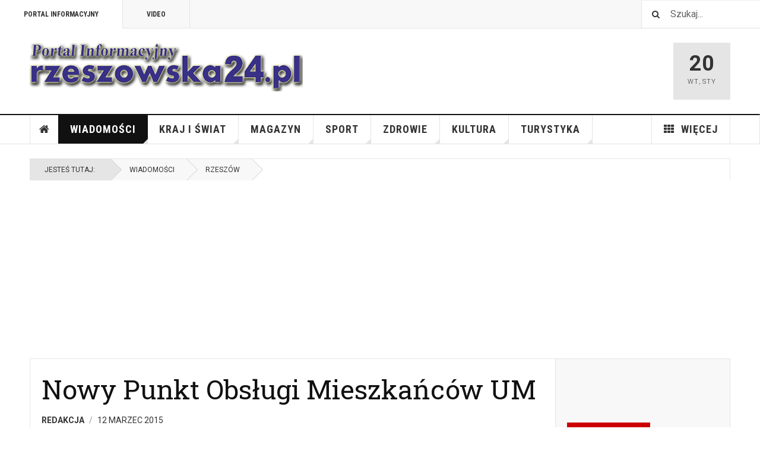

--- FILE ---
content_type: text/html; charset=utf-8
request_url: https://rzeszowska24.pl/index.php?option=com_content&view=article&id=1201:nowy-punkt-obsugi-mieszkacow-um&catid=73:rzeszow&Itemid=232
body_size: 20600
content:

<!DOCTYPE html>
<html lang="pl-pl" dir="ltr"
	  class='layout-magazine com_content view-article layout-ja_teline_vblank itemid-232 j44 j40 mm-hover cat-bluerz'>


  <head>
  	<!-- Start TAGZ: -->
  	<meta name="twitter:card" content="summary_large_image"/>
	<meta name="twitter:description" content="W poniedziałek, 16 marca o godz. 10.00 w Galerii Rzeszów zostanie otwarty Punkt Obsługi Mieszkańców Urzędu Miasta Rzeszowa. W otwarciu wezmą udział m.in: Tomasz Szubiela - wiceminister Spraw Wewnętrzn"/>
	<meta name="twitter:image" content="https://rzeszowska24.pl/images/stories/032015/punkt.jpg"/>
	<meta name="twitter:title" content="Nowy Punkt Obsługi Mieszkańców UM"/>
	<meta property="og:description" content="W poniedziałek, 16 marca o godz. 10.00 w Galerii Rzeszów zostanie otwarty Punkt Obsługi Mieszkańców Urzędu Miasta Rzeszowa. W otwarciu wezmą udział m.in: T"/>
	<meta property="og:image" content="https://rzeszowska24.pl/images/stories/032015/punkt.jpg"/>
	<meta property="og:site_name" content="Portal informacyjny rzeszowska24.pl"/>
	<meta property="og:title" content="Nowy Punkt Obsługi Mieszkańców UM"/>
	<meta property="og:type" content="website"/>
	<meta property="og:url" content="https%3A%2F%2Frzeszowska24.pl%2Findex.php%3Foption%3Dcom_content%26view%3Darticle%26id%3D1201%3Anowy-punkt-obsugi-mieszkacow-um%26catid%3D73%3Arzeszow%26Itemid%3D232"/>
  	<!-- End TAGZ -->
  		
	<meta charset="utf-8">
	<meta name="rights" content="Wszystkie Prawa Zastrzeżone">
	<meta name="author" content="Redakcja">
	<meta name="description" content="Portal Informacyjny rzeszowska24.pl">
	<meta name="generator" content="Joomla! - Open Source Content Management">
	<title>Nowy Punkt Obsługi Mieszkańców UM - Portal Informacyjny rzeszowska24.pl</title>
	<link href="https://rzeszowska24.pl/index.php?option=com_search&amp;view=article&amp;layout=ja_teline_v:blank&amp;id=1201:nowy-punkt-obsugi-mieszkacow-um&amp;catid=73:rzeszow&amp;Itemid=232&amp;format=opensearch" rel="search" title="Szukaj Portal Informacyjny rzeszowska24.pl" type="application/opensearchdescription+xml">
	<link href="/templates/ja_teline_v/favicon.ico" rel="icon" type="image/vnd.microsoft.icon">
<link href="/t3-assets/css/css-9f335-19789.css" rel="stylesheet" media="all" />
	<link href="/t3-assets/css/css-67cae-05731.css" rel="stylesheet" media="all" />
	<link href="/t3-assets/css/css-eed53-04164.css" rel="stylesheet" media="all" />
<script type="application/json" class="joomla-script-options new">{"system.paths":{"root":"","rootFull":"https:\/\/rzeszowska24.pl\/","base":"","baseFull":"https:\/\/rzeszowska24.pl\/"},"csrf.token":"067406967f7f94e743b420721caa4652"}</script>
	<script src="/media/system/js/core.min.js?37ffe4186289eba9c5df81bea44080aff77b9684"></script>
	<script src="/media/vendor/bootstrap/js/bootstrap-es5.min.js?5.3.2" nomodule defer></script>
	<script src="/media/vendor/jquery/js/jquery.min.js?3.7.1"></script>
	<script src="/media/legacy/js/jquery-noconflict.min.js?647005fc12b79b3ca2bb30c059899d5994e3e34d"></script>
	<script src="/media/vendor/bootstrap/js/popover.min.js?5.3.2" type="module"></script>
	<script src="/media/plg_system_jcemediabox/js/jcemediabox.min.js?7d30aa8b30a57b85d658fcd54426884a"></script>
	<script src="/t3-assets/js/js-ac4cc-05731.js"></script>
	<script>jQuery(document).ready(function(){WfMediabox.init({"base":"\/","theme":"light","width":"","height":"","lightbox":0,"shadowbox":0,"icons":1,"overlay":1,"overlay_opacity":0.8,"overlay_color":"#000000","transition_speed":500,"close":2,"labels":{"close":"PLG_SYSTEM_JCEMEDIABOX_LABEL_CLOSE","next":"PLG_SYSTEM_JCEMEDIABOX_LABEL_NEXT","previous":"PLG_SYSTEM_JCEMEDIABOX_LABEL_PREVIOUS","cancel":"PLG_SYSTEM_JCEMEDIABOX_LABEL_CANCEL","numbers":"PLG_SYSTEM_JCEMEDIABOX_LABEL_NUMBERS","numbers_count":"PLG_SYSTEM_JCEMEDIABOX_LABEL_NUMBERS_COUNT","download":"PLG_SYSTEM_JCEMEDIABOX_LABEL_DOWNLOAD"},"swipe":true,"expand_on_click":true});});</script>
	<script>
	var ja_base_uri = "";
</script>
	<meta property="og:type" content="article" />
<link rel="image_src" content="https://rzeszowska24.pl/images/stories/032015/punkt.jpg" />
<meta property="og:image" content="https://rzeszowska24.pl/images/stories/032015/punkt.jpg" />

	
<!-- META FOR IOS & HANDHELD -->
	<meta name="viewport" content="width=device-width, initial-scale=1.0, maximum-scale=1.0, user-scalable=no"/>
	<style type="text/stylesheet">
		@-webkit-viewport   { width: device-width; }
		@-moz-viewport      { width: device-width; }
		@-ms-viewport       { width: device-width; }
		@-o-viewport        { width: device-width; }
		@viewport           { width: device-width; }
	</style>
	<script type="text/javascript">
		//<![CDATA[
		if (navigator.userAgent.match(/IEMobile\/10\.0/)) {
			var msViewportStyle = document.createElement("style");
			msViewportStyle.appendChild(
				document.createTextNode("@-ms-viewport{width:auto!important}")
			);
			document.getElementsByTagName("head")[0].appendChild(msViewportStyle);
		}
		//]]>
	</script>
<meta name="HandheldFriendly" content="true"/>
<meta name="apple-mobile-web-app-capable" content="YES"/>
<!-- //META FOR IOS & HANDHELD -->



<!-- GOOGLE FONTS -->
<link href='https://fonts.googleapis.com/css?family=Roboto:400,400italic,300,300italic,700,700italic' rel='stylesheet' type='text/css'>
<link href='https://fonts.googleapis.com/css?family=Roboto+Slab:400,300,700' rel='stylesheet' type='text/css'>
<link href='https://fonts.googleapis.com/css?family=Roboto+Condensed:700,400' rel='stylesheet' type='text/css'>
<!--//GOOGLE FONTS -->


<!-- Le HTML5 shim and media query for IE8 support -->
<!--[if lt IE 9]>
<script src="//html5shim.googlecode.com/svn/trunk/html5.js"></script>
<script type="text/javascript" src="/plugins/system/t3/base-bs3/js/respond.min.js"></script>
<![endif]-->

<!-- You can add Google Analytics here or use T3 Injection feature -->

	</head>

<body>
<script>
  (function(i,s,o,g,r,a,m){i['GoogleAnalyticsObject']=r;i[r]=i[r]||function(){
  (i[r].q=i[r].q||[]).push(arguments)},i[r].l=1*new Date();a=s.createElement(o),
  m=s.getElementsByTagName(o)[0];a.async=1;a.src=g;m.parentNode.insertBefore(a,m)
  })(window,document,'script','//www.google-analytics.com/analytics.js','ga');

  ga('create', 'UA-29387021-1', 'auto');
  ga('send', 'pageview');

</script>

<div class="t3-wrapper"> <!-- Need this wrapper for off-canvas menu. Remove if you don't use of-canvas -->

  
	<!-- TOPBAR -->
	<div class="t3-topbar">

		<div class="top-left">
			<nav class="t3-topnav">
				<ul class="nav nav-pills nav-stacked menu">
<li class="item-113 default"><a href="/index.php?option=com_content&amp;view=category&amp;layout=ja_teline_v:blank&amp;id=8&amp;Itemid=113" class="nav-icon nav-magazine">Portal Informacyjny</a></li><li class="item-137"><a href="/index.php?option=com_content&amp;view=category&amp;layout=ja_teline_v:blank&amp;id=43&amp;Itemid=137" class="nav-icon nav-media">Video</a></li></ul>


			</nav>
		</div>

		<div class="top-right">
			<div class="module-search">
	<form action="/index.php?option=com_content&amp;view=article&amp;layout=ja_teline_v:blank&amp;id=1201:nowy-punkt-obsugi-mieszkacow-um&amp;catid=73:rzeszow&amp;Itemid=232" method="post" class="form-inline">
		<i class="fa fa-search"></i>
		<label for="mod-search-searchword" class="element-invisible">Szukaj...</label> <input name="searchword" id="mod-search-searchword" maxlength="200"  class="form-control inputbox search-query" type="text" size="20" value="Szukaj..."  onblur="if (this.value=='') this.value='Szukaj...';" onfocus="if (this.value=='Szukaj...') this.value='';" />		<input type="hidden" name="task" value="search" />
		<input type="hidden" name="option" value="com_search" />
		<input type="hidden" name="Itemid" value="232" />

	</form>

</div>

		</div>

	</div>

			<script>
			(function ($) {
				$('.t3-topnav li.item-113').addClass('active');
			})(jQuery);
		</script>
		<!-- //TOP BAR -->


	
<!-- HEADER -->
<header id="t3-header" class="t3-header">
	<div class="container">
		<div class="row">

			<div class="col-md-5 header-left">

				<!-- OFF CANVAS TOGGLE -->
				
				<!-- // OFF CANVAS TOGGLE -->

				<!-- LOGO -->
				<div class="logo">
					<div class="logo-image logo-control">
						<a href="/index.php?option=com_content&amp;view=category&amp;layout=ja_teline_v:blank&amp;id=8&amp;Itemid=113" title="Portal Informacyjny rzeszowska24.pl">
															<img class="logo-img" src="/images/stories/joomlart/rzeszowska24pl_logo.png" alt="Portal Informacyjny rzeszowska24.pl" />
																						<img class="logo-img-sm" src="/images/stories/joomlart/logo_white.png" alt="Portal Informacyjny rzeszowska24.pl" />
														<span>Portal Informacyjny rzeszowska24.pl</span>
						</a>
						<small class="site-slogan"></small>
					</div>
				</div>
				<!-- //LOGO -->

			</div>

			<!-- HEADER RIGHT -->
			<div class="col-md-7 header-right">
				<div class="header-right-inner t3-d-flex">

					<div class="col t3-flex-1 trending ">
						
					</div>

					<div class="col calendar">
												<div class="col-inner">
						  <span class="number date">20</span>
						  <div class="text">
						    <span class="day">Wt</span>, <span class="month">Sty</span>
						  </div>
						</div>
					</div>

					
				</div>
			</div>
			<!-- // HEADER RIGHT -->

		</div>
	</div>
</header>
<!-- // HEADER -->


  
<!-- MAIN NAVIGATION -->
<nav id="t3-mainnav" class="wrap navbar navbar-default t3-mainnav">
	<div class="container">

		<!-- Brand and toggle get grouped for better mobile display -->
		<div class="navbar-header">
					</div>

		
		<div class="t3-navbar navbar-collapse collapse">
			<div  class="t3-megamenu"  data-responsive="true">
<ul itemscope itemtype="http://www.schema.org/SiteNavigationElement" class="nav navbar-nav level0">
<li itemprop='name' class="item-home" data-id="151" data-level="1" data-class="item-home" data-xicon="fa fa-home">
<a itemprop='url' class=""  href="http://rzeszowska24.pl"   data-target="#"><span class="fa fa-home"></span>Home</a>

</li>
<li itemprop='name' class="current active dropdown mega mega-align-justify sub-hidden-collapse" data-id="232" data-level="1" data-alignsub="justify" data-hidewcol="1">
<a itemprop='url' class=" dropdown-toggle"  href="/index.php?option=com_content&amp;view=category&amp;layout=ja_teline_v:blank&amp;id=103&amp;Itemid=232"   data-target="#" data-toggle="dropdown">Wiadomości <em class="caret"></em></a>

<div class="nav-child dropdown-menu mega-dropdown-menu col-xs-12"  ><div class="mega-dropdown-inner">
<div class="row">
<div class="col-xs-2 mega-col-module mega-left" data-width="2" data-position="219" data-class="mega-left"><div class="mega-inner">
<div class="t3-module module " id="Mod219"><div class="module-inner"><h3 class="module-title "><span>Podkarpacie</span></h3><div class="module-ct"><ul class="mod-articlescategories categories-module mod-list">
	<li> 		<h4>
		<a href="/index.php?option=com_content&amp;view=category&amp;id=73&amp;Itemid=232">
		Rzeszów					</a>
		</h4>
					</li>
	<li> 		<h4>
		<a href="/index.php?option=com_content&amp;view=category&amp;id=74&amp;Itemid=232">
		Krosno					</a>
		</h4>
					</li>
	<li> 		<h4>
		<a href="/index.php?option=com_content&amp;view=category&amp;id=76&amp;Itemid=232">
		Strzyżów					</a>
		</h4>
					</li>
	<li> 		<h4>
		<a href="/index.php?option=com_content&amp;view=category&amp;id=78&amp;Itemid=232">
		Jarosław					</a>
		</h4>
					</li>
	<li> 		<h4>
		<a href="/index.php?option=com_content&amp;view=category&amp;id=79&amp;Itemid=232">
		Sanok					</a>
		</h4>
					</li>
	<li> 		<h4>
		<a href="/index.php?option=com_content&amp;view=category&amp;id=80&amp;Itemid=232">
		Przemyśl					</a>
		</h4>
					</li>
	<li> 		<h4>
		<a href="/index.php?option=com_content&amp;view=category&amp;id=81&amp;Itemid=232">
		Kolbuszowa					</a>
		</h4>
					</li>
	<li> 		<h4>
		<a href="/index.php?option=com_content&amp;view=category&amp;id=84&amp;Itemid=232">
		Mielec					</a>
		</h4>
					</li>
	<li> 		<h4>
		<a href="/index.php?option=com_content&amp;view=category&amp;id=87&amp;Itemid=232">
		Jasło					</a>
		</h4>
					</li>
	<li> 		<h4>
		<a href="/index.php?option=com_content&amp;view=category&amp;id=88&amp;Itemid=232">
		Stalowa Wola					</a>
		</h4>
					</li>
	<li> 		<h4>
		<a href="/index.php?option=com_content&amp;view=category&amp;id=89&amp;Itemid=232">
		Lubaczów					</a>
		</h4>
					</li>
	<li> 		<h4>
		<a href="/index.php?option=com_content&amp;view=category&amp;id=91&amp;Itemid=232">
		Tarnobrzeg					</a>
		</h4>
					</li>
	<li> 		<h4>
		<a href="/index.php?option=com_content&amp;view=category&amp;id=96&amp;Itemid=232">
		Brzozów					</a>
		</h4>
					</li>
	<li> 		<h4>
		<a href="/index.php?option=com_content&amp;view=category&amp;id=98&amp;Itemid=232">
		Dębica					</a>
		</h4>
					</li>
	<li> 		<h4>
		<a href="/index.php?option=com_content&amp;view=category&amp;id=159&amp;Itemid=232">
		Leżajsk					</a>
		</h4>
					</li>
	<li> 		<h4>
		<a href="/index.php?option=com_content&amp;view=category&amp;id=160&amp;Itemid=232">
		Nisko					</a>
		</h4>
					</li>
</ul>
</div></div></div>
</div></div>
<div class="col-xs-10 mega-col-module mega-right" data-width="10" data-position="220" data-class="mega-right"><div class="mega-inner">
<div class="t3-module module " id="Mod220"><div class="module-inner"><h3 class="module-title "><span>Najnowsze informacje z Podkarpacia</span></h3><div class="module-ct"><div class="section-inner ">

    <div class="category-module magazine-links">
        <ul class="item-list grid-view">
                                      <li class="item">
                    <div class="magazine-item link-item">
	<div class="col col-media">
		
<div class="pull-left item-image">

      <a href="/index.php?option=com_content&amp;view=article&amp;id=4320:bogate-inwestycje-i-takie-same-plany-lotniska-w-jasionce&amp;catid=73&amp;Itemid=232" title="class=&quot;caption&quot; title=&quot;Fot. Tadeusz Poźniak&quot;">
      <span itemprop="image" itemscope itemtype="https://schema.org/ImageObject">
     <img class="caption" title="Fot. Tadeusz Poźniak"  src="images/stories/042024/5K4A3055.jpg#joomlaImage://local-images/stories/042024/5K4A3055.jpg?width=960&amp;height=640" alt="" itemprop="url"/>
     <meta itemprop="height" content="auto" />
     <meta itemprop="width" content="auto" />
    </span>
      </a>
    
    <p class="img-caption">Fot. Tadeusz Poźniak</p>
  </div>
	</div>

	<div class="col col-content">
					<aside class="article-aside">
				
	<span class="category-name cat-bluerz" title="Kategoria: ">
		<a href="/index.php?option=com_content&amp;view=category&amp;id=73&amp;Itemid=232" ><span itemprop="genre">Rzeszów</span></a>	</span>
								<dl class="article-info muted">

		
			<dt class="article-info-term">
													Szczegóły							</dt>
      	<dd class="hidden"></dd>
			
			
			
										<dd class="published">
				<i class="icon-calendar"></i>
				<time datetime="2024-04-04T19:18:19+02:00" itemprop="datePublished">
					Kwi 04 2024				</time>
			</dd>			
			
					
					
			
						</dl>
	
			</aside>
		
		
			<div class="article-title">

							<h3 itemprop="name">
											<a href="/index.php?option=com_content&amp;view=article&amp;id=4320:bogate-inwestycje-i-takie-same-plany-lotniska-w-jasionce&amp;catid=73&amp;Itemid=232" itemprop="url">
						Bogate inwestycje i takie same plany lotniska w Jasionce</a>
									</h3>
			
						
					</div>
	
			</div>
</div>                </li>
                            <li class="item">
                    <div class="magazine-item link-item">
	<div class="col col-media">
		
<div class="pull-left item-image">

      <a href="/index.php?option=com_content&amp;view=article&amp;id=4314:kolejny-rekord-na-lotnisku-w-jasionce-odprawiono-ponad-62-tysiące-pasażerów&amp;catid=73&amp;Itemid=232" title="class=&quot;caption&quot; title=&quot;Fot. port lotniczy Rzeszów-Jasionka Waldemar Mazgaj&quot;">
      <span itemprop="image" itemscope itemtype="https://schema.org/ImageObject">
     <img class="caption" title="Fot. port lotniczy Rzeszów-Jasionka Waldemar Mazgaj"  src="images/stories/032024/luty_03_waldemar_mazgaj.jpg#joomlaImage://local-images/stories/032024/luty_03_waldemar_mazgaj.jpg?width=960&amp;height=540" alt="Fot. port lotniczy Rzeszów-Jasionka Waldemar Mazgaj" itemprop="url"/>
     <meta itemprop="height" content="auto" />
     <meta itemprop="width" content="auto" />
    </span>
      </a>
    
    <p class="img-caption">Fot. port lotniczy Rzeszów-Jasionka Waldemar Mazgaj</p>
  </div>
	</div>

	<div class="col col-content">
					<aside class="article-aside">
				
	<span class="category-name cat-bluerz" title="Kategoria: ">
		<a href="/index.php?option=com_content&amp;view=category&amp;id=73&amp;Itemid=232" ><span itemprop="genre">Rzeszów</span></a>	</span>
								<dl class="article-info muted">

		
			<dt class="article-info-term">
													Szczegóły							</dt>
      	<dd class="hidden"></dd>
			
			
			
										<dd class="published">
				<i class="icon-calendar"></i>
				<time datetime="2024-03-11T17:04:02+01:00" itemprop="datePublished">
					Mar 11 2024				</time>
			</dd>			
			
					
					
			
						</dl>
	
			</aside>
		
		
			<div class="article-title">

							<h3 itemprop="name">
											<a href="/index.php?option=com_content&amp;view=article&amp;id=4314:kolejny-rekord-na-lotnisku-w-jasionce-odprawiono-ponad-62-tysiące-pasażerów&amp;catid=73&amp;Itemid=232" itemprop="url">
						Kolejny rekord na lotnisku w Jasionce! Odprawiono ponad 62 tysiące pasażerów</a>
									</h3>
			
						
					</div>
	
			</div>
</div>                </li>
                            <li class="item">
                    <div class="magazine-item link-item">
	<div class="col col-media">
		
<div class="pull-left item-image">

      <a href="/index.php?option=com_content&amp;view=article&amp;id=4310:mieleccy-leśnicy,-jak-co-roku,-apelują-do-mieszkańców-o-niewypalanie-traw&amp;catid=84&amp;Itemid=232" title="">
      <span itemprop="image" itemscope itemtype="https://schema.org/ImageObject">
     <img   src="images/stories/022024/sluzba_lesna.JPG" alt="fot. Teresa Wróbel" itemprop="url"/>
     <meta itemprop="height" content="auto" />
     <meta itemprop="width" content="auto" />
    </span>
      </a>
    
  </div>
	</div>

	<div class="col col-content">
					<aside class="article-aside">
				
	<span class="category-name cat-bluerz" title="Kategoria: ">
		<a href="/index.php?option=com_content&amp;view=category&amp;id=84&amp;Itemid=232" ><span itemprop="genre">Mielec</span></a>	</span>
								<dl class="article-info muted">

		
			<dt class="article-info-term">
													Szczegóły							</dt>
      	<dd class="hidden"></dd>
			
			
			
										<dd class="published">
				<i class="icon-calendar"></i>
				<time datetime="2024-02-27T14:12:09+01:00" itemprop="datePublished">
					Lut 27 2024				</time>
			</dd>			
			
					
					
			
						</dl>
	
			</aside>
		
		
			<div class="article-title">

							<h3 itemprop="name">
											<a href="/index.php?option=com_content&amp;view=article&amp;id=4310:mieleccy-leśnicy,-jak-co-roku,-apelują-do-mieszkańców-o-niewypalanie-traw&amp;catid=84&amp;Itemid=232" itemprop="url">
						Mieleccy leśnicy, jak co roku, apelują do mieszkańców o niewypalanie traw.</a>
									</h3>
			
						
					</div>
	
			</div>
</div>                </li>
                            <li class="item">
                    <div class="magazine-item link-item">
	<div class="col col-media">
		
<div class="pull-left item-image">

      <a href="/index.php?option=com_content&amp;view=article&amp;id=4271:19-lat-podkarpacia-w-unii-europejskiej&amp;catid=103&amp;Itemid=232" title="">
      <span itemprop="image" itemscope itemtype="https://schema.org/ImageObject">
     <img   src="images/stories/052023/Tablica_na_Parlamencie_Europejskim.jpg" alt="" itemprop="url"/>
     <meta itemprop="height" content="auto" />
     <meta itemprop="width" content="auto" />
    </span>
      </a>
    
  </div>
	</div>

	<div class="col col-content">
					<aside class="article-aside">
				
	<span class="category-name cat-bluerz" title="Kategoria: ">
		<a href="/index.php?option=com_content&amp;view=category&amp;id=103&amp;Itemid=232" ><span itemprop="genre">Wiadomości</span></a>	</span>
								<dl class="article-info muted">

		
			<dt class="article-info-term">
													Szczegóły							</dt>
      	<dd class="hidden"></dd>
			
			
			
										<dd class="published">
				<i class="icon-calendar"></i>
				<time datetime="2023-05-01T17:24:10+02:00" itemprop="datePublished">
					Maj 01 2023				</time>
			</dd>			
			
					
					
			
						</dl>
	
			</aside>
		
		
			<div class="article-title">

							<h3 itemprop="name">
											<a href="/index.php?option=com_content&amp;view=article&amp;id=4271:19-lat-podkarpacia-w-unii-europejskiej&amp;catid=103&amp;Itemid=232" itemprop="url">
						19 lat Podkarpacia w Unii Europejskiej</a>
									</h3>
			
						
					</div>
	
			</div>
</div>                </li>
                            <li class="item">
                    <div class="magazine-item link-item">
	<div class="col col-media">
		
<div class="pull-left item-image">

      <a href="/index.php?option=com_content&amp;view=article&amp;id=4131:rzeszowscy-strażacy-poszukują-archiwalnych-fotografii&amp;catid=73&amp;Itemid=232" title="">
      <span itemprop="image" itemscope itemtype="https://schema.org/ImageObject">
     <img   src="images/stories/022022/apel.jpg" alt="A-1] Białorucki i Baran apel o strażackie foty" itemprop="url"/>
     <meta itemprop="height" content="auto" />
     <meta itemprop="width" content="auto" />
    </span>
      </a>
    
  </div>
	</div>

	<div class="col col-content">
					<aside class="article-aside">
				
	<span class="category-name cat-bluerz" title="Kategoria: ">
		<a href="/index.php?option=com_content&amp;view=category&amp;id=73&amp;Itemid=232" ><span itemprop="genre">Rzeszów</span></a>	</span>
								<dl class="article-info muted">

		
			<dt class="article-info-term">
													Szczegóły							</dt>
      	<dd class="hidden"></dd>
			
			
			
										<dd class="published">
				<i class="icon-calendar"></i>
				<time datetime="2022-02-03T20:45:59+01:00" itemprop="datePublished">
					Lut 03 2022				</time>
			</dd>			
			
					
					
			
						</dl>
	
			</aside>
		
		
			<div class="article-title">

							<h3 itemprop="name">
											<a href="/index.php?option=com_content&amp;view=article&amp;id=4131:rzeszowscy-strażacy-poszukują-archiwalnych-fotografii&amp;catid=73&amp;Itemid=232" itemprop="url">
						Rzeszowscy strażacy poszukują archiwalnych fotografii</a>
									</h3>
			
						
					</div>
	
			</div>
</div>                </li>
                            <li class="item">
                    <div class="magazine-item link-item">
	<div class="col col-media">
		
<div class="pull-left item-image">

      <a href="/index.php?option=com_content&amp;view=article&amp;id=3459:rodzinny-spektakl-„mały-książę”-w-filharmonii-podkarpackiej-w-rzeszowie&amp;catid=73&amp;Itemid=232" title="">
      <span itemprop="image" itemscope itemtype="https://schema.org/ImageObject">
     <img   src="images/stories/032019/spektakl.jpg" alt="" itemprop="url"/>
     <meta itemprop="height" content="auto" />
     <meta itemprop="width" content="auto" />
    </span>
      </a>
    
  </div>
	</div>

	<div class="col col-content">
					<aside class="article-aside">
				
	<span class="category-name cat-bluerz" title="Kategoria: ">
		<a href="/index.php?option=com_content&amp;view=category&amp;id=73&amp;Itemid=232" ><span itemprop="genre">Rzeszów</span></a>	</span>
								<dl class="article-info muted">

		
			<dt class="article-info-term">
													Szczegóły							</dt>
      	<dd class="hidden"></dd>
			
			
			
										<dd class="published">
				<i class="icon-calendar"></i>
				<time datetime="2019-03-05T09:32:42+01:00" itemprop="datePublished">
					Mar 05 2019				</time>
			</dd>			
			
					
					
			
						</dl>
	
			</aside>
		
		
			<div class="article-title">

							<h3 itemprop="name">
											<a href="/index.php?option=com_content&amp;view=article&amp;id=3459:rodzinny-spektakl-„mały-książę”-w-filharmonii-podkarpackiej-w-rzeszowie&amp;catid=73&amp;Itemid=232" itemprop="url">
						Rodzinny spektakl „MAŁY KSIĄŻĘ” w Filharmonii Podkarpackiej w Rzeszowie</a>
									</h3>
			
						
					</div>
	
			</div>
</div>                </li>
                            <li class="item">
                    <div class="magazine-item link-item">
	<div class="col col-media">
		
<div class="pull-left item-image">

      <a href="/index.php?option=com_content&amp;view=article&amp;id=3457:zapraszamy-na-iii-międzyszkolny-konkurs-młodych-talentów-„to-mnie-kręci”&amp;catid=73&amp;Itemid=232" title="">
      <span itemprop="image" itemscope itemtype="https://schema.org/ImageObject">
     <img   src="images/stories/032019/Plakat3.jpg" alt="" itemprop="url"/>
     <meta itemprop="height" content="auto" />
     <meta itemprop="width" content="auto" />
    </span>
      </a>
    
  </div>
	</div>

	<div class="col col-content">
					<aside class="article-aside">
				
	<span class="category-name cat-bluerz" title="Kategoria: ">
		<a href="/index.php?option=com_content&amp;view=category&amp;id=73&amp;Itemid=232" ><span itemprop="genre">Rzeszów</span></a>	</span>
								<dl class="article-info muted">

		
			<dt class="article-info-term">
													Szczegóły							</dt>
      	<dd class="hidden"></dd>
			
			
			
										<dd class="published">
				<i class="icon-calendar"></i>
				<time datetime="2019-03-04T06:50:13+01:00" itemprop="datePublished">
					Mar 04 2019				</time>
			</dd>			
			
					
					
			
						</dl>
	
			</aside>
		
		
			<div class="article-title">

							<h3 itemprop="name">
											<a href="/index.php?option=com_content&amp;view=article&amp;id=3457:zapraszamy-na-iii-międzyszkolny-konkurs-młodych-talentów-„to-mnie-kręci”&amp;catid=73&amp;Itemid=232" itemprop="url">
						ZAPRASZAMY NA III MIĘDZYSZKOLNY KONKURS MŁODYCH TALENTÓW „TO MNIE KRĘCI”</a>
									</h3>
			
						
					</div>
	
			</div>
</div>                </li>
                            <li class="item">
                    <div class="magazine-item link-item">
	<div class="col col-media">
		
<div class="pull-left item-image">

      <a href="/index.php?option=com_content&amp;view=article&amp;id=3041:x-podkarpacka-konferencja-biur-rachunkowych-2017&amp;catid=73&amp;Itemid=232" title="">
      <span itemprop="image" itemscope itemtype="https://schema.org/ImageObject">
     <img   src="images/stories/092017/X_konferencja_freshmail_x640.jpg" alt="" itemprop="url"/>
     <meta itemprop="height" content="auto" />
     <meta itemprop="width" content="auto" />
    </span>
      </a>
    
  </div>
	</div>

	<div class="col col-content">
					<aside class="article-aside">
				
	<span class="category-name cat-bluerz" title="Kategoria: ">
		<a href="/index.php?option=com_content&amp;view=category&amp;id=73&amp;Itemid=232" ><span itemprop="genre">Rzeszów</span></a>	</span>
								<dl class="article-info muted">

		
			<dt class="article-info-term">
													Szczegóły							</dt>
      	<dd class="hidden"></dd>
			
			
			
										<dd class="published">
				<i class="icon-calendar"></i>
				<time datetime="2017-09-16T09:08:12+02:00" itemprop="datePublished">
					Wrz 16 2017				</time>
			</dd>			
			
					
					
			
						</dl>
	
			</aside>
		
		
			<div class="article-title">

							<h3 itemprop="name">
											<a href="/index.php?option=com_content&amp;view=article&amp;id=3041:x-podkarpacka-konferencja-biur-rachunkowych-2017&amp;catid=73&amp;Itemid=232" itemprop="url">
						X Podkarpacka Konferencja Biur Rachunkowych 2017</a>
									</h3>
			
						
					</div>
	
			</div>
</div>                </li>
                            <li class="item">
                    <div class="magazine-item link-item">
	<div class="col col-media">
		
<div class="pull-left item-image">

      <a href="/index.php?option=com_content&amp;view=article&amp;id=2869:czy-chrystusa-pojmano-zgodnie-z-prawem&amp;catid=73&amp;Itemid=232" title="">
      <span itemprop="image" itemscope itemtype="https://schema.org/ImageObject">
     <img   src="images/stories/042017/prof_klak.jpg" alt="" itemprop="url"/>
     <meta itemprop="height" content="auto" />
     <meta itemprop="width" content="auto" />
    </span>
      </a>
    
  </div>
	</div>

	<div class="col col-content">
					<aside class="article-aside">
				
	<span class="category-name cat-bluerz" title="Kategoria: ">
		<a href="/index.php?option=com_content&amp;view=category&amp;id=73&amp;Itemid=232" ><span itemprop="genre">Rzeszów</span></a>	</span>
								<dl class="article-info muted">

		
			<dt class="article-info-term">
													Szczegóły							</dt>
      	<dd class="hidden"></dd>
			
			
			
										<dd class="published">
				<i class="icon-calendar"></i>
				<time datetime="2017-04-10T07:46:59+02:00" itemprop="datePublished">
					Kwi 10 2017				</time>
			</dd>			
			
					
					
			
						</dl>
	
			</aside>
		
		
			<div class="article-title">

							<h3 itemprop="name">
											<a href="/index.php?option=com_content&amp;view=article&amp;id=2869:czy-chrystusa-pojmano-zgodnie-z-prawem&amp;catid=73&amp;Itemid=232" itemprop="url">
						Czy Chrystusa pojmano zgodnie z prawem?</a>
									</h3>
			
						
					</div>
	
			</div>
</div>                </li>
                            <li class="item">
                    <div class="magazine-item link-item">
	<div class="col col-media">
		
<div class="pull-left item-image">

      <a href="/index.php?option=com_content&amp;view=article&amp;id=2858:elektroniczny-papieros-produkt-innowacyjny-czy-nowe-zagrożenie&amp;catid=73&amp;Itemid=232" title="">
      <span itemprop="image" itemscope itemtype="https://schema.org/ImageObject">
     <img   src="images/stories/032017/e-pap.jpg" alt="" itemprop="url"/>
     <meta itemprop="height" content="auto" />
     <meta itemprop="width" content="auto" />
    </span>
      </a>
    
  </div>
	</div>

	<div class="col col-content">
					<aside class="article-aside">
				
	<span class="category-name cat-bluerz" title="Kategoria: ">
		<a href="/index.php?option=com_content&amp;view=category&amp;id=73&amp;Itemid=232" ><span itemprop="genre">Rzeszów</span></a>	</span>
								<dl class="article-info muted">

		
			<dt class="article-info-term">
													Szczegóły							</dt>
      	<dd class="hidden"></dd>
			
			
			
										<dd class="published">
				<i class="icon-calendar"></i>
				<time datetime="2017-03-31T10:50:22+02:00" itemprop="datePublished">
					Mar 31 2017				</time>
			</dd>			
			
					
					
			
						</dl>
	
			</aside>
		
		
			<div class="article-title">

							<h3 itemprop="name">
											<a href="/index.php?option=com_content&amp;view=article&amp;id=2858:elektroniczny-papieros-produkt-innowacyjny-czy-nowe-zagrożenie&amp;catid=73&amp;Itemid=232" itemprop="url">
						Elektroniczny papieros - produkt innowacyjny czy nowe zagrożenie?</a>
									</h3>
			
						
					</div>
	
			</div>
</div>                </li>
                            <li class="item">
                    <div class="magazine-item link-item">
	<div class="col col-media">
		
<div class="pull-left item-image">

      <a href="/index.php?option=com_content&amp;view=article&amp;id=2827:i-międzyszkolny-konkurs-młodych-talentów-„to-mnie-kręci”&amp;catid=73&amp;Itemid=232" title="">
      <span itemprop="image" itemscope itemtype="https://schema.org/ImageObject">
     <img   src="images/stories/032017/Plakat-TMK.jpg" alt="" itemprop="url"/>
     <meta itemprop="height" content="auto" />
     <meta itemprop="width" content="auto" />
    </span>
      </a>
    
  </div>
	</div>

	<div class="col col-content">
					<aside class="article-aside">
				
	<span class="category-name cat-bluerz" title="Kategoria: ">
		<a href="/index.php?option=com_content&amp;view=category&amp;id=73&amp;Itemid=232" ><span itemprop="genre">Rzeszów</span></a>	</span>
								<dl class="article-info muted">

		
			<dt class="article-info-term">
													Szczegóły							</dt>
      	<dd class="hidden"></dd>
			
			
			
										<dd class="published">
				<i class="icon-calendar"></i>
				<time datetime="2017-03-21T10:51:56+01:00" itemprop="datePublished">
					Mar 21 2017				</time>
			</dd>			
			
					
					
			
						</dl>
	
			</aside>
		
		
			<div class="article-title">

							<h3 itemprop="name">
											<a href="/index.php?option=com_content&amp;view=article&amp;id=2827:i-międzyszkolny-konkurs-młodych-talentów-„to-mnie-kręci”&amp;catid=73&amp;Itemid=232" itemprop="url">
						I MIĘDZYSZKOLNY KONKURS MŁODYCH TALENTÓW „TO MNIE KRĘCI”</a>
									</h3>
			
						
					</div>
	
			</div>
</div>                </li>
                            <li class="item">
                    <div class="magazine-item link-item">
	<div class="col col-media">
		
<div class="pull-left item-image">

      <a href="/index.php?option=com_content&amp;view=article&amp;id=2814:pisarza-pamięci-quasi-rapsod,-czyli-ii-dyktando-rzeszowskie-w-wspia&amp;catid=73&amp;Itemid=232" title="">
      <span itemprop="image" itemscope itemtype="https://schema.org/ImageObject">
     <img   src="images/stories/032017/dyktando1.jpg" alt="" itemprop="url"/>
     <meta itemprop="height" content="auto" />
     <meta itemprop="width" content="auto" />
    </span>
      </a>
    
  </div>
	</div>

	<div class="col col-content">
					<aside class="article-aside">
				
	<span class="category-name cat-bluerz" title="Kategoria: ">
		<a href="/index.php?option=com_content&amp;view=category&amp;id=73&amp;Itemid=232" ><span itemprop="genre">Rzeszów</span></a>	</span>
								<dl class="article-info muted">

		
			<dt class="article-info-term">
													Szczegóły							</dt>
      	<dd class="hidden"></dd>
			
			
			
										<dd class="published">
				<i class="icon-calendar"></i>
				<time datetime="2017-03-09T17:37:17+01:00" itemprop="datePublished">
					Mar 09 2017				</time>
			</dd>			
			
					
					
			
						</dl>
	
			</aside>
		
		
			<div class="article-title">

							<h3 itemprop="name">
											<a href="/index.php?option=com_content&amp;view=article&amp;id=2814:pisarza-pamięci-quasi-rapsod,-czyli-ii-dyktando-rzeszowskie-w-wspia&amp;catid=73&amp;Itemid=232" itemprop="url">
						Pisarza pamięci quasi-rapsod, czyli II Dyktando Rzeszowskie w WSPiA</a>
									</h3>
			
						
					</div>
	
			</div>
</div>                </li>
                              </ul>
    </div>
</div>
</div></div></div>
</div></div>
</div>
</div></div>
</li>
<li itemprop='name' class="dropdown mega mega-align-justify sub-hidden-collapse" data-id="139" data-level="1" data-alignsub="justify" data-hidewcol="1">
<a itemprop='url' class=" dropdown-toggle"  href="/index.php?option=com_content&amp;view=category&amp;layout=ja_teline_v:blank&amp;id=9&amp;Itemid=139"   data-target="#" data-toggle="dropdown">Kraj i Świat <em class="caret"></em></a>

<div class="nav-child dropdown-menu mega-dropdown-menu col-xs-12"  ><div class="mega-dropdown-inner">
<div class="row">
<div class="col-xs-2 mega-col-module mega-left" data-width="2" data-position="140" data-class="mega-left"><div class="mega-inner">
<div class="t3-module module " id="Mod140"><div class="module-inner"><h3 class="module-title "><span>Kategorie - Kraj i Świat</span></h3><div class="module-ct"><ul class="mod-articlescategories categories-module mod-list">
	<li> 		<h4>
		<a href="/index.php?option=com_content&amp;view=category&amp;id=77&amp;Itemid=139">
		Kraj					</a>
		</h4>
					</li>
	<li> 		<h4>
		<a href="/index.php?option=com_content&amp;view=category&amp;id=94&amp;Itemid=139">
		Świat					</a>
		</h4>
					</li>
</ul>
</div></div></div>
</div></div>
<div class="col-xs-10 mega-col-module mega-right" data-width="10" data-position="146" data-class="mega-right"><div class="mega-inner">
<div class="t3-module module " id="Mod146"><div class="module-inner"><h3 class="module-title "><span>Najnowsze informacje - Kraj i Świat</span></h3><div class="module-ct"><div class="section-inner ">

    <div class="category-module magazine-links">
        <ul class="item-list grid-view">
                                      <li class="item">
                    <div class="magazine-item link-item">
	<div class="col col-media">
		
<div class="pull-left item-image">

      <a href="/index.php?option=com_content&amp;view=article&amp;id=3409:wybierasz-się-do-wrocławia-wybierz-hostel-w-centrum&amp;catid=77&amp;Itemid=139" title="">
      <span itemprop="image" itemscope itemtype="https://schema.org/ImageObject">
     <img   src="images/stories/012019/wroclaw.jpg" alt="" itemprop="url"/>
     <meta itemprop="height" content="auto" />
     <meta itemprop="width" content="auto" />
    </span>
      </a>
    
  </div>
	</div>

	<div class="col col-content">
					<aside class="article-aside">
				
	<span class="category-name cat-red" title="Kategoria: ">
		<a href="/index.php?option=com_content&amp;view=category&amp;id=77&amp;Itemid=139" ><span itemprop="genre">Kraj</span></a>	</span>
								<dl class="article-info muted">

		
			<dt class="article-info-term">
													Szczegóły							</dt>
      	<dd class="hidden"></dd>
			
			
			
										<dd class="published">
				<i class="icon-calendar"></i>
				<time datetime="2019-01-12T08:30:46+01:00" itemprop="datePublished">
					12 Sty 2019				</time>
			</dd>			
			
					
					
			
						</dl>
	
			</aside>
		
		
			<div class="article-title">

							<h3 itemprop="name">
											<a href="/index.php?option=com_content&amp;view=article&amp;id=3409:wybierasz-się-do-wrocławia-wybierz-hostel-w-centrum&amp;catid=77&amp;Itemid=139" itemprop="url">
						Wybierasz się do Wrocławia? Wybierz hostel w centrum!</a>
									</h3>
			
						
					</div>
	
			</div>
</div>                </li>
                            <li class="item">
                    <div class="magazine-item link-item">
	<div class="col col-media">
		
<div class="pull-left item-image">

      <a href="/index.php?option=com_content&amp;view=article&amp;id=3404:sylwester-we-wrocławiu&amp;catid=77&amp;Itemid=139" title="">
      <span itemprop="image" itemscope itemtype="https://schema.org/ImageObject">
     <img   src="images/stories/122018/champagne-3515140_640.jpg" alt="" itemprop="url"/>
     <meta itemprop="height" content="auto" />
     <meta itemprop="width" content="auto" />
    </span>
      </a>
    
  </div>
	</div>

	<div class="col col-content">
					<aside class="article-aside">
				
	<span class="category-name cat-red" title="Kategoria: ">
		<a href="/index.php?option=com_content&amp;view=category&amp;id=77&amp;Itemid=139" ><span itemprop="genre">Kraj</span></a>	</span>
								<dl class="article-info muted">

		
			<dt class="article-info-term">
													Szczegóły							</dt>
      	<dd class="hidden"></dd>
			
			
			
										<dd class="published">
				<i class="icon-calendar"></i>
				<time datetime="2018-12-17T20:50:44+01:00" itemprop="datePublished">
					17 Gru 2018				</time>
			</dd>			
			
					
					
			
						</dl>
	
			</aside>
		
		
			<div class="article-title">

							<h3 itemprop="name">
											<a href="/index.php?option=com_content&amp;view=article&amp;id=3404:sylwester-we-wrocławiu&amp;catid=77&amp;Itemid=139" itemprop="url">
						Sylwester we Wrocławiu</a>
									</h3>
			
						
					</div>
	
			</div>
</div>                </li>
                            <li class="item">
                    <div class="magazine-item link-item">
	<div class="col col-media">
		
<div class="pull-left item-image">

      <a href="/index.php?option=com_content&amp;view=article&amp;id=3348:kurs-na-płycie-poślizgowej-gdzie-i-czy-warto&amp;catid=77&amp;Itemid=139" title="">
      <span itemprop="image" itemscope itemtype="https://schema.org/ImageObject">
     <img   src="images/stories/092018/driver.jpg" alt="" itemprop="url"/>
     <meta itemprop="height" content="auto" />
     <meta itemprop="width" content="auto" />
    </span>
      </a>
    
  </div>
	</div>

	<div class="col col-content">
					<aside class="article-aside">
				
	<span class="category-name cat-red" title="Kategoria: ">
		<a href="/index.php?option=com_content&amp;view=category&amp;id=77&amp;Itemid=139" ><span itemprop="genre">Kraj</span></a>	</span>
								<dl class="article-info muted">

		
			<dt class="article-info-term">
													Szczegóły							</dt>
      	<dd class="hidden"></dd>
			
			
			
										<dd class="published">
				<i class="icon-calendar"></i>
				<time datetime="2018-09-17T09:15:17+02:00" itemprop="datePublished">
					17 Wrz 2018				</time>
			</dd>			
			
					
					
			
						</dl>
	
			</aside>
		
		
			<div class="article-title">

							<h3 itemprop="name">
											<a href="/index.php?option=com_content&amp;view=article&amp;id=3348:kurs-na-płycie-poślizgowej-gdzie-i-czy-warto&amp;catid=77&amp;Itemid=139" itemprop="url">
						Kurs na płycie poślizgowej- gdzie i czy warto?</a>
									</h3>
			
						
					</div>
	
			</div>
</div>                </li>
                            <li class="item">
                    <div class="magazine-item link-item">
	<div class="col col-media">
		
<div class="pull-left item-image">

      <a href="/index.php?option=com_content&amp;view=article&amp;id=3084:jak-najwygodniej-i-najtaniej-dojechać-na-lotnisko-w-balicach&amp;catid=77&amp;Itemid=139" title="">
      <span itemprop="image" itemscope itemtype="https://schema.org/ImageObject">
     <img   src="images/stories/102017/fotolia_131587358_subscription_monthly_m.jpg" alt="" itemprop="url"/>
     <meta itemprop="height" content="auto" />
     <meta itemprop="width" content="auto" />
    </span>
      </a>
    
  </div>
	</div>

	<div class="col col-content">
					<aside class="article-aside">
				
	<span class="category-name cat-red" title="Kategoria: ">
		<a href="/index.php?option=com_content&amp;view=category&amp;id=77&amp;Itemid=139" ><span itemprop="genre">Kraj</span></a>	</span>
								<dl class="article-info muted">

		
			<dt class="article-info-term">
													Szczegóły							</dt>
      	<dd class="hidden"></dd>
			
			
			
										<dd class="published">
				<i class="icon-calendar"></i>
				<time datetime="2017-10-28T17:27:15+02:00" itemprop="datePublished">
					28 Paź 2017				</time>
			</dd>			
			
					
					
			
						</dl>
	
			</aside>
		
		
			<div class="article-title">

							<h3 itemprop="name">
											<a href="/index.php?option=com_content&amp;view=article&amp;id=3084:jak-najwygodniej-i-najtaniej-dojechać-na-lotnisko-w-balicach&amp;catid=77&amp;Itemid=139" itemprop="url">
						Jak najwygodniej i najtaniej dojechać na lotnisko w Balicach?</a>
									</h3>
			
						
					</div>
	
			</div>
</div>                </li>
                            <li class="item">
                    <div class="magazine-item link-item">
	<div class="col col-media">
		
<div class="pull-left item-image">

      <a href="/index.php?option=com_content&amp;view=article&amp;id=2990:ostatni-szczyt-grupy-v4-i-beneluksu&amp;catid=9&amp;Itemid=139" title="">
      <span itemprop="image" itemscope itemtype="https://schema.org/ImageObject">
     <img   src="images/stories/072017/25023004366_38ec6a7811_b.jpg" alt="" itemprop="url"/>
     <meta itemprop="height" content="auto" />
     <meta itemprop="width" content="auto" />
    </span>
      </a>
    
  </div>
	</div>

	<div class="col col-content">
					<aside class="article-aside">
				
	<span class="category-name cat-red" title="Kategoria: ">
		<a href="/index.php?option=com_content&amp;view=category&amp;id=9&amp;Itemid=139" ><span itemprop="genre">Kraj i Świat</span></a>	</span>
								<dl class="article-info muted">

		
			<dt class="article-info-term">
													Szczegóły							</dt>
      	<dd class="hidden"></dd>
			
			
			
										<dd class="published">
				<i class="icon-calendar"></i>
				<time datetime="2017-07-24T15:40:36+02:00" itemprop="datePublished">
					24 Lip 2017				</time>
			</dd>			
			
					
					
			
						</dl>
	
			</aside>
		
		
			<div class="article-title">

							<h3 itemprop="name">
											<a href="/index.php?option=com_content&amp;view=article&amp;id=2990:ostatni-szczyt-grupy-v4-i-beneluksu&amp;catid=9&amp;Itemid=139" itemprop="url">
						Ostatni szczyt grupy V4 i Beneluksu</a>
									</h3>
			
						
					</div>
	
			</div>
</div>                </li>
                            <li class="item">
                    <div class="magazine-item link-item">
	<div class="col col-media">
		
<div class="pull-left item-image">

      <a href="/index.php?option=com_content&amp;view=article&amp;id=2923:atrakcje-dla-dzieci-we-wrocławiu-–-zaplanuj-idealny-weekend-w-afrykarium,-ogrodzie-japońskim-i-laser-tag&amp;catid=77&amp;Itemid=139" title="">
      <span itemprop="image" itemscope itemtype="https://schema.org/ImageObject">
     <img   src="images/stories/052017/atrakcje-wroclaw.jpg" alt="" itemprop="url"/>
     <meta itemprop="height" content="auto" />
     <meta itemprop="width" content="auto" />
    </span>
      </a>
    
  </div>
	</div>

	<div class="col col-content">
					<aside class="article-aside">
				
	<span class="category-name cat-red" title="Kategoria: ">
		<a href="/index.php?option=com_content&amp;view=category&amp;id=77&amp;Itemid=139" ><span itemprop="genre">Kraj</span></a>	</span>
								<dl class="article-info muted">

		
			<dt class="article-info-term">
													Szczegóły							</dt>
      	<dd class="hidden"></dd>
			
			
			
										<dd class="published">
				<i class="icon-calendar"></i>
				<time datetime="2017-05-28T19:55:51+02:00" itemprop="datePublished">
					28 Maj 2017				</time>
			</dd>			
			
					
					
			
						</dl>
	
			</aside>
		
		
			<div class="article-title">

							<h3 itemprop="name">
											<a href="/index.php?option=com_content&amp;view=article&amp;id=2923:atrakcje-dla-dzieci-we-wrocławiu-–-zaplanuj-idealny-weekend-w-afrykarium,-ogrodzie-japońskim-i-laser-tag&amp;catid=77&amp;Itemid=139" itemprop="url">
						Atrakcje dla dzieci we Wrocławiu – zaplanuj idealny weekend w Afrykarium, Ogrodzie Japońskim i Laser Tag!</a>
									</h3>
			
						
					</div>
	
			</div>
</div>                </li>
                            <li class="item">
                    <div class="magazine-item link-item">
	<div class="col col-media">
		
<div class="pull-left item-image">

      <a href="/index.php?option=com_content&amp;view=article&amp;id=2703:pierwszy-raz-za-granicą-–-rusza-2-edycja-programu-casting&amp;catid=77&amp;Itemid=139" title="">
      <span itemprop="image" itemscope itemtype="https://schema.org/ImageObject">
     <img   src="images/stories/012017/Casting-przg-2.jpg" alt="" itemprop="url"/>
     <meta itemprop="height" content="auto" />
     <meta itemprop="width" content="auto" />
    </span>
      </a>
    
  </div>
	</div>

	<div class="col col-content">
					<aside class="article-aside">
				
	<span class="category-name cat-red" title="Kategoria: ">
		<a href="/index.php?option=com_content&amp;view=category&amp;id=77&amp;Itemid=139" ><span itemprop="genre">Kraj</span></a>	</span>
								<dl class="article-info muted">

		
			<dt class="article-info-term">
													Szczegóły							</dt>
      	<dd class="hidden"></dd>
			
			
			
										<dd class="published">
				<i class="icon-calendar"></i>
				<time datetime="2017-01-16T17:58:16+01:00" itemprop="datePublished">
					16 Sty 2017				</time>
			</dd>			
			
					
					
			
						</dl>
	
			</aside>
		
		
			<div class="article-title">

							<h3 itemprop="name">
											<a href="/index.php?option=com_content&amp;view=article&amp;id=2703:pierwszy-raz-za-granicą-–-rusza-2-edycja-programu-casting&amp;catid=77&amp;Itemid=139" itemprop="url">
						Pierwszy raz za granicą – rusza  2. edycja programu! CASTING! </a>
									</h3>
			
						
					</div>
	
			</div>
</div>                </li>
                            <li class="item">
                    <div class="magazine-item link-item">
	<div class="col col-media">
		
<div class="pull-left item-image">

      <a href="/index.php?option=com_content&amp;view=article&amp;id=2677:wydobycie-węgla-czy-wiesz-o-nim-wszystko&amp;catid=77&amp;Itemid=139" title="">
      <span itemprop="image" itemscope itemtype="https://schema.org/ImageObject">
     <img   src="images/stories/012017/barbecue-386602_640-1.jpg" alt="" itemprop="url"/>
     <meta itemprop="height" content="auto" />
     <meta itemprop="width" content="auto" />
    </span>
      </a>
    
  </div>
	</div>

	<div class="col col-content">
					<aside class="article-aside">
				
	<span class="category-name cat-red" title="Kategoria: ">
		<a href="/index.php?option=com_content&amp;view=category&amp;id=77&amp;Itemid=139" ><span itemprop="genre">Kraj</span></a>	</span>
								<dl class="article-info muted">

		
			<dt class="article-info-term">
													Szczegóły							</dt>
      	<dd class="hidden"></dd>
			
			
			
										<dd class="published">
				<i class="icon-calendar"></i>
				<time datetime="2017-01-08T19:51:47+01:00" itemprop="datePublished">
					08 Sty 2017				</time>
			</dd>			
			
					
					
			
						</dl>
	
			</aside>
		
		
			<div class="article-title">

							<h3 itemprop="name">
											<a href="/index.php?option=com_content&amp;view=article&amp;id=2677:wydobycie-węgla-czy-wiesz-o-nim-wszystko&amp;catid=77&amp;Itemid=139" itemprop="url">
						Wydobycie węgla. Czy wiesz o nim wszystko?</a>
									</h3>
			
						
					</div>
	
			</div>
</div>                </li>
                            <li class="item">
                    <div class="magazine-item link-item">
	<div class="col col-media">
		
<div class="pull-left item-image">

      <a href="/index.php?option=com_content&amp;view=article&amp;id=2566:wielki-przełom-niemcy-pozwolili-pacjentowi-uprawiać-konopie&amp;catid=94&amp;Itemid=139" title="">
      <span itemprop="image" itemscope itemtype="https://schema.org/ImageObject">
     <img   src="images/stories/112016/seedling-1062908_1280.jpg" alt="" itemprop="url"/>
     <meta itemprop="height" content="auto" />
     <meta itemprop="width" content="auto" />
    </span>
      </a>
    
  </div>
	</div>

	<div class="col col-content">
					<aside class="article-aside">
				
	<span class="category-name cat-red" title="Kategoria: ">
		<a href="/index.php?option=com_content&amp;view=category&amp;id=94&amp;Itemid=139" ><span itemprop="genre">Świat</span></a>	</span>
								<dl class="article-info muted">

		
			<dt class="article-info-term">
													Szczegóły							</dt>
      	<dd class="hidden"></dd>
			
			
			
										<dd class="published">
				<i class="icon-calendar"></i>
				<time datetime="2016-11-09T11:27:36+01:00" itemprop="datePublished">
					09 Lis 2016				</time>
			</dd>			
			
					
					
			
						</dl>
	
			</aside>
		
		
			<div class="article-title">

							<h3 itemprop="name">
											<a href="/index.php?option=com_content&amp;view=article&amp;id=2566:wielki-przełom-niemcy-pozwolili-pacjentowi-uprawiać-konopie&amp;catid=94&amp;Itemid=139" itemprop="url">
						Wielki przełom: Niemcy pozwolili pacjentowi uprawiać konopie</a>
									</h3>
			
						
					</div>
	
			</div>
</div>                </li>
                              </ul>
    </div>
</div>
</div></div></div>
</div></div>
</div>
</div></div>
</li>
<li itemprop='name' class="dropdown mega mega-align-justify sub-hidden-collapse" data-id="108" data-level="1" data-alignsub="justify" data-hidewcol="1">
<a itemprop='url' class=" dropdown-toggle"  href="/index.php?option=com_content&amp;view=category&amp;layout=ja_teline_v:blank&amp;id=12&amp;Itemid=108"   data-target="#" data-toggle="dropdown">Magazyn <em class="caret"></em></a>

<div class="nav-child dropdown-menu mega-dropdown-menu col-xs-12"  ><div class="mega-dropdown-inner">
<div class="row">
<div class="col-xs-2 mega-col-module mega-left" data-width="2" data-position="142" data-class="mega-left"><div class="mega-inner">
<div class="t3-module module " id="Mod142"><div class="module-inner"><h3 class="module-title "><span>Kategorie - Magazyn</span></h3><div class="module-ct"><ul class="mod-articlescategories categories-module mod-list">
	<li> 		<h4>
		<a href="/index.php?option=com_content&amp;view=category&amp;id=75&amp;Itemid=108">
		Z życia wzięte					</a>
		</h4>
					</li>
	<li> 		<h4>
		<a href="/index.php?option=com_content&amp;view=category&amp;id=82&amp;Itemid=108">
		Magazyn Policyjny					</a>
		</h4>
					</li>
	<li> 		<h4>
		<a href="/index.php?option=com_content&amp;view=category&amp;id=90&amp;Itemid=108">
		Promocja					</a>
		</h4>
					</li>
	<li> 		<h4>
		<a href="/index.php?option=com_content&amp;view=category&amp;id=92&amp;Itemid=108">
		Czy wiesz, że...					</a>
		</h4>
					</li>
	<li> 		<h4>
		<a href="/index.php?option=com_content&amp;view=category&amp;id=93&amp;Itemid=108">
		Magazyn Kulturalny					</a>
		</h4>
					</li>
	<li> 		<h4>
		<a href="/index.php?option=com_content&amp;view=category&amp;id=153&amp;Itemid=108">
		Kulturalnie i Ekstremalnie					</a>
		</h4>
					</li>
	<li> 		<h4>
		<a href="/index.php?option=com_content&amp;view=category&amp;id=148&amp;Itemid=108">
		Nauka					</a>
		</h4>
					</li>
	<li> 		<h4>
		<a href="/index.php?option=com_content&amp;view=category&amp;id=158&amp;Itemid=108">
		Pół żartem pół serio					</a>
		</h4>
					</li>
</ul>
</div></div></div>
</div></div>
<div class="col-xs-10 mega-col-module mega-right" data-width="10" data-position="145" data-class="mega-right"><div class="mega-inner">
<div class="t3-module module " id="Mod145"><div class="module-inner"><h3 class="module-title "><span>Najnowsze informacje - Magazyn</span></h3><div class="module-ct"><div class="section-inner ">

    <div class="category-module magazine-links">
        <ul class="item-list grid-view">
                                      <li class="item">
                    <div class="magazine-item link-item">
	<div class="col col-media">
		
<div class="pull-left item-image">

      <a href="/index.php?option=com_content&amp;view=article&amp;id=4419:święta-i-rodzina-–-dlaczego-ten-czas-tak-często-bywa-psychicznie-trudny&amp;catid=75&amp;Itemid=108" title="">
      <span itemprop="image" itemscope itemtype="https://schema.org/ImageObject">
     <img   src="images/stories/01012025/316c2bfe-bc6e-42db-9f21-1106d02fdf83.jpg#joomlaImage://local-images/stories/01012025/316c2bfe-bc6e-42db-9f21-1106d02fdf83.jpg?width=1200&amp;height=800" alt="" itemprop="url"/>
     <meta itemprop="height" content="auto" />
     <meta itemprop="width" content="auto" />
    </span>
      </a>
    
  </div>
	</div>

	<div class="col col-content">
					<aside class="article-aside">
				
	<span class="category-name  cat-blue" title="Kategoria: ">
		<a href="/index.php?option=com_content&amp;view=category&amp;id=75&amp;Itemid=108" ><span itemprop="genre">Z życia wzięte</span></a>	</span>
								<dl class="article-info muted">

		
			<dt class="article-info-term">
													Szczegóły							</dt>
      	<dd class="hidden"></dd>
			
			
			
										<dd class="published">
				<i class="icon-calendar"></i>
				<time datetime="2025-12-23T17:07:45+01:00" itemprop="datePublished">
					Gru 23 2025				</time>
			</dd>			
			
					
					
			
						</dl>
	
			</aside>
		
		
			<div class="article-title">

							<h3 itemprop="name">
											<a href="/index.php?option=com_content&amp;view=article&amp;id=4419:święta-i-rodzina-–-dlaczego-ten-czas-tak-często-bywa-psychicznie-trudny&amp;catid=75&amp;Itemid=108" itemprop="url">
						Święta i rodzina – dlaczego ten czas tak często bywa psychicznie trudny</a>
									</h3>
			
						
					</div>
	
			</div>
</div>                </li>
                            <li class="item">
                    <div class="magazine-item link-item">
	<div class="col col-media">
		
<div class="pull-left item-image">

      <a href="/index.php?option=com_content&amp;view=article&amp;id=4418:tablet-graficzny-–-jak-wybrać-sprzęt-do-nauki,-pracy-i-rozwoju-kreatywnego&amp;catid=92&amp;Itemid=108" title="">
      <span itemprop="image" itemscope itemtype="https://schema.org/ImageObject">
     <img   src="images/stories/01012025/_wieger_poutsma_8.jpg#joomlaImage://local-images/stories/01012025/_wieger_poutsma_8.jpg?width=700&amp;height=467" alt="" itemprop="url"/>
     <meta itemprop="height" content="auto" />
     <meta itemprop="width" content="auto" />
    </span>
      </a>
    
  </div>
	</div>

	<div class="col col-content">
					<aside class="article-aside">
				
	<span class="category-name  cat-blue" title="Kategoria: ">
		<a href="/index.php?option=com_content&amp;view=category&amp;id=92&amp;Itemid=108" ><span itemprop="genre">Czy wiesz, że...</span></a>	</span>
								<dl class="article-info muted">

		
			<dt class="article-info-term">
													Szczegóły							</dt>
      	<dd class="hidden"></dd>
			
			
			
										<dd class="published">
				<i class="icon-calendar"></i>
				<time datetime="2025-12-22T18:04:48+01:00" itemprop="datePublished">
					Gru 22 2025				</time>
			</dd>			
			
					
					
			
						</dl>
	
			</aside>
		
		
			<div class="article-title">

							<h3 itemprop="name">
											<a href="/index.php?option=com_content&amp;view=article&amp;id=4418:tablet-graficzny-–-jak-wybrać-sprzęt-do-nauki,-pracy-i-rozwoju-kreatywnego&amp;catid=92&amp;Itemid=108" itemprop="url">
						Tablet graficzny – jak wybrać sprzęt do nauki, pracy i rozwoju kreatywnego?</a>
									</h3>
			
						
					</div>
	
			</div>
</div>                </li>
                            <li class="item">
                    <div class="magazine-item link-item">
	<div class="col col-media">
		
<div class="pull-left item-image">

      <a href="/index.php?option=com_content&amp;view=article&amp;id=4417:trendy-na-rynku-pracy-w-2026-roku-i-zawody-mające-największe-zapotrzebowanie&amp;catid=75&amp;Itemid=108" title="">
      <span itemprop="image" itemscope itemtype="https://schema.org/ImageObject">
     <img   src="images/stories/01012025/dario-valenzuela-pagbejrlida-unsplash2.jpg#joomlaImage://local-images/stories/01012025/dario-valenzuela-pagbejrlida-unsplash2.jpg?width=960&amp;height=640" alt="" itemprop="url"/>
     <meta itemprop="height" content="auto" />
     <meta itemprop="width" content="auto" />
    </span>
      </a>
    
  </div>
	</div>

	<div class="col col-content">
					<aside class="article-aside">
				
	<span class="category-name  cat-blue" title="Kategoria: ">
		<a href="/index.php?option=com_content&amp;view=category&amp;id=75&amp;Itemid=108" ><span itemprop="genre">Z życia wzięte</span></a>	</span>
								<dl class="article-info muted">

		
			<dt class="article-info-term">
													Szczegóły							</dt>
      	<dd class="hidden"></dd>
			
			
			
										<dd class="published">
				<i class="icon-calendar"></i>
				<time datetime="2025-12-22T18:00:25+01:00" itemprop="datePublished">
					Gru 22 2025				</time>
			</dd>			
			
					
					
			
						</dl>
	
			</aside>
		
		
			<div class="article-title">

							<h3 itemprop="name">
											<a href="/index.php?option=com_content&amp;view=article&amp;id=4417:trendy-na-rynku-pracy-w-2026-roku-i-zawody-mające-największe-zapotrzebowanie&amp;catid=75&amp;Itemid=108" itemprop="url">
						Trendy na rynku pracy w 2026 roku i zawody mające największe zapotrzebowanie</a>
									</h3>
			
						
					</div>
	
			</div>
</div>                </li>
                            <li class="item">
                    <div class="magazine-item link-item">
	<div class="col col-media">
		
<div class="pull-left item-image">

      <a href="/index.php?option=com_content&amp;view=article&amp;id=4416:podstawy-brandingu-wizualnego&amp;catid=92&amp;Itemid=108" title="">
      <span itemprop="image" itemscope itemtype="https://schema.org/ImageObject">
     <img   src="images/stories/01012025/dreamstime_s_73566022.jpg#joomlaImage://local-images/stories/01012025/dreamstime_s_73566022.jpg?width=800&amp;height=534" alt="" itemprop="url"/>
     <meta itemprop="height" content="auto" />
     <meta itemprop="width" content="auto" />
    </span>
      </a>
    
  </div>
	</div>

	<div class="col col-content">
					<aside class="article-aside">
				
	<span class="category-name  cat-blue" title="Kategoria: ">
		<a href="/index.php?option=com_content&amp;view=category&amp;id=92&amp;Itemid=108" ><span itemprop="genre">Czy wiesz, że...</span></a>	</span>
								<dl class="article-info muted">

		
			<dt class="article-info-term">
													Szczegóły							</dt>
      	<dd class="hidden"></dd>
			
			
			
										<dd class="published">
				<i class="icon-calendar"></i>
				<time datetime="2025-12-14T20:19:01+01:00" itemprop="datePublished">
					Gru 14 2025				</time>
			</dd>			
			
					
					
			
						</dl>
	
			</aside>
		
		
			<div class="article-title">

							<h3 itemprop="name">
											<a href="/index.php?option=com_content&amp;view=article&amp;id=4416:podstawy-brandingu-wizualnego&amp;catid=92&amp;Itemid=108" itemprop="url">
						Podstawy brandingu wizualnego</a>
									</h3>
			
						
					</div>
	
			</div>
</div>                </li>
                            <li class="item">
                    <div class="magazine-item link-item">
	<div class="col col-media">
		
	</div>

	<div class="col col-content">
					<aside class="article-aside">
				
	<span class="category-name  cat-blue" title="Kategoria: ">
		<a href="/index.php?option=com_content&amp;view=category&amp;id=92&amp;Itemid=108" ><span itemprop="genre">Czy wiesz, że...</span></a>	</span>
								<dl class="article-info muted">

		
			<dt class="article-info-term">
													Szczegóły							</dt>
      	<dd class="hidden"></dd>
			
			
			
										<dd class="published">
				<i class="icon-calendar"></i>
				<time datetime="2025-12-06T08:18:03+01:00" itemprop="datePublished">
					Gru 06 2025				</time>
			</dd>			
			
					
					
			
						</dl>
	
			</aside>
		
		
			<div class="article-title">

							<h3 itemprop="name">
											<a href="/index.php?option=com_content&amp;view=article&amp;id=4415:płatki-owsiane-czy-płatki-żytnie-które-wybrać&amp;catid=92&amp;Itemid=108" itemprop="url">
						Płatki owsiane czy płatki żytnie? Które wybrać?</a>
									</h3>
			
						
					</div>
	
			</div>
</div>                </li>
                            <li class="item">
                    <div class="magazine-item link-item">
	<div class="col col-media">
		
<div class="pull-left item-image">

      <a href="/index.php?option=com_content&amp;view=article&amp;id=4414:kiedy-najlepiej-założyć-fotowoltaikę&amp;catid=92&amp;Itemid=108" title="">
      <span itemprop="image" itemscope itemtype="https://schema.org/ImageObject">
     <img   src="images/stories/01012025/3.jpg#joomlaImage://local-images/stories/01012025/3.jpg?width=960&amp;height=720" alt="" itemprop="url"/>
     <meta itemprop="height" content="auto" />
     <meta itemprop="width" content="auto" />
    </span>
      </a>
    
  </div>
	</div>

	<div class="col col-content">
					<aside class="article-aside">
				
	<span class="category-name  cat-blue" title="Kategoria: ">
		<a href="/index.php?option=com_content&amp;view=category&amp;id=92&amp;Itemid=108" ><span itemprop="genre">Czy wiesz, że...</span></a>	</span>
								<dl class="article-info muted">

		
			<dt class="article-info-term">
													Szczegóły							</dt>
      	<dd class="hidden"></dd>
			
			
			
										<dd class="published">
				<i class="icon-calendar"></i>
				<time datetime="2025-12-05T21:28:01+01:00" itemprop="datePublished">
					Gru 05 2025				</time>
			</dd>			
			
					
					
			
						</dl>
	
			</aside>
		
		
			<div class="article-title">

							<h3 itemprop="name">
											<a href="/index.php?option=com_content&amp;view=article&amp;id=4414:kiedy-najlepiej-założyć-fotowoltaikę&amp;catid=92&amp;Itemid=108" itemprop="url">
						Kiedy najlepiej założyć fotowoltaikę?</a>
									</h3>
			
						
					</div>
	
			</div>
</div>                </li>
                            <li class="item">
                    <div class="magazine-item link-item">
	<div class="col col-media">
		
<div class="pull-left item-image">

      <a href="/index.php?option=com_content&amp;view=article&amp;id=4413:dlaczego-warto-rozważyć-zakup-suszarki-merida&amp;catid=92&amp;Itemid=108" title="">
      <span itemprop="image" itemscope itemtype="https://schema.org/ImageObject">
     <img   src="images/stories/01012025/suszarka.jpg#joomlaImage://local-images/stories/01012025/suszarka.jpg?width=960&amp;height=720" alt="" itemprop="url"/>
     <meta itemprop="height" content="auto" />
     <meta itemprop="width" content="auto" />
    </span>
      </a>
    
  </div>
	</div>

	<div class="col col-content">
					<aside class="article-aside">
				
	<span class="category-name  cat-blue" title="Kategoria: ">
		<a href="/index.php?option=com_content&amp;view=category&amp;id=92&amp;Itemid=108" ><span itemprop="genre">Czy wiesz, że...</span></a>	</span>
								<dl class="article-info muted">

		
			<dt class="article-info-term">
													Szczegóły							</dt>
      	<dd class="hidden"></dd>
			
			
			
										<dd class="published">
				<i class="icon-calendar"></i>
				<time datetime="2025-12-03T17:51:17+01:00" itemprop="datePublished">
					Gru 03 2025				</time>
			</dd>			
			
					
					
			
						</dl>
	
			</aside>
		
		
			<div class="article-title">

							<h3 itemprop="name">
											<a href="/index.php?option=com_content&amp;view=article&amp;id=4413:dlaczego-warto-rozważyć-zakup-suszarki-merida&amp;catid=92&amp;Itemid=108" itemprop="url">
						Dlaczego warto rozważyć zakup suszarki Merida?</a>
									</h3>
			
						
					</div>
	
			</div>
</div>                </li>
                            <li class="item">
                    <div class="magazine-item link-item">
	<div class="col col-media">
		
<div class="pull-left item-image">

      <a href="/index.php?option=com_content&amp;view=article&amp;id=4411:czy-duże-torebki-nadal-są-hot&amp;catid=92&amp;Itemid=108" title="">
      <span itemprop="image" itemscope itemtype="https://schema.org/ImageObject">
     <img   src="images/stories/01012025/torebka.jpg#joomlaImage://local-images/stories/01012025/torebka.jpg?width=960&amp;height=720" alt="" itemprop="url"/>
     <meta itemprop="height" content="auto" />
     <meta itemprop="width" content="auto" />
    </span>
      </a>
    
  </div>
	</div>

	<div class="col col-content">
					<aside class="article-aside">
				
	<span class="category-name  cat-blue" title="Kategoria: ">
		<a href="/index.php?option=com_content&amp;view=category&amp;id=92&amp;Itemid=108" ><span itemprop="genre">Czy wiesz, że...</span></a>	</span>
								<dl class="article-info muted">

		
			<dt class="article-info-term">
													Szczegóły							</dt>
      	<dd class="hidden"></dd>
			
			
			
										<dd class="published">
				<i class="icon-calendar"></i>
				<time datetime="2025-11-27T21:07:02+01:00" itemprop="datePublished">
					Lis 27 2025				</time>
			</dd>			
			
					
					
			
						</dl>
	
			</aside>
		
		
			<div class="article-title">

							<h3 itemprop="name">
											<a href="/index.php?option=com_content&amp;view=article&amp;id=4411:czy-duże-torebki-nadal-są-hot&amp;catid=92&amp;Itemid=108" itemprop="url">
						Czy duże torebki nadal są hot?</a>
									</h3>
			
						
					</div>
	
			</div>
</div>                </li>
                            <li class="item">
                    <div class="magazine-item link-item">
	<div class="col col-media">
		
<div class="pull-left item-image">

      <a href="/index.php?option=com_content&amp;view=article&amp;id=4410:o-czym-pamiętać,-wybierając-lokal-na-franczyzę&amp;catid=92&amp;Itemid=108" title="">
      <span itemprop="image" itemscope itemtype="https://schema.org/ImageObject">
     <img   src="images/stories/01012025/franczyza.jpg#joomlaImage://local-images/stories/01012025/franczyza.jpg?width=960&amp;height=717" alt="" itemprop="url"/>
     <meta itemprop="height" content="auto" />
     <meta itemprop="width" content="auto" />
    </span>
      </a>
    
  </div>
	</div>

	<div class="col col-content">
					<aside class="article-aside">
				
	<span class="category-name  cat-blue" title="Kategoria: ">
		<a href="/index.php?option=com_content&amp;view=category&amp;id=92&amp;Itemid=108" ><span itemprop="genre">Czy wiesz, że...</span></a>	</span>
								<dl class="article-info muted">

		
			<dt class="article-info-term">
													Szczegóły							</dt>
      	<dd class="hidden"></dd>
			
			
			
										<dd class="published">
				<i class="icon-calendar"></i>
				<time datetime="2025-11-22T17:57:30+01:00" itemprop="datePublished">
					Lis 22 2025				</time>
			</dd>			
			
					
					
			
						</dl>
	
			</aside>
		
		
			<div class="article-title">

							<h3 itemprop="name">
											<a href="/index.php?option=com_content&amp;view=article&amp;id=4410:o-czym-pamiętać,-wybierając-lokal-na-franczyzę&amp;catid=92&amp;Itemid=108" itemprop="url">
						O czym pamiętać, wybierając lokal na franczyzę?</a>
									</h3>
			
						
					</div>
	
			</div>
</div>                </li>
                              </ul>
    </div>
</div>
</div></div></div>
</div></div>
</div>
</div></div>
</li>
<li itemprop='name' class="dropdown mega mega-align-justify" data-id="142" data-level="1" data-alignsub="justify">
<a itemprop='url' class=" dropdown-toggle"  href="/index.php?option=com_content&amp;view=category&amp;layout=ja_teline_v:blank&amp;id=10&amp;Itemid=142"   data-target="#" data-toggle="dropdown">Sport <em class="caret"></em></a>

<div class="nav-child dropdown-menu mega-dropdown-menu col-xs-12"  ><div class="mega-dropdown-inner">
<div class="row">
<div class="col-xs-2 mega-col-module mega-left" data-width="2" data-position="171" data-class="mega-left"><div class="mega-inner">
<div class="t3-module module " id="Mod171"><div class="module-inner"><h3 class="module-title "><span>Dyscypliny</span></h3><div class="module-ct"><ul class="mod-articlescategories categories-module mod-list">
	<li> 		<h4>
		<a href="/index.php?option=com_content&amp;view=category&amp;id=28&amp;Itemid=142">
		Żużel					</a>
		</h4>
					</li>
	<li> 		<h4>
		<a href="/index.php?option=com_content&amp;view=category&amp;id=86&amp;Itemid=142">
		Siatkówka					</a>
		</h4>
					</li>
	<li> 		<h4>
		<a href="/index.php?option=com_content&amp;view=category&amp;id=23&amp;Itemid=142">
		Piłka Nożna					</a>
		</h4>
					</li>
	<li> 		<h4>
		<a href="/index.php?option=com_content&amp;view=category&amp;id=24&amp;Itemid=142">
		Sporty Zimowe					</a>
		</h4>
					</li>
	<li> 		<h4>
		<a href="/index.php?option=com_content&amp;view=category&amp;id=25&amp;Itemid=142">
		Tenis					</a>
		</h4>
					</li>
	<li> 		<h4>
		<a href="/index.php?option=com_content&amp;view=category&amp;id=26&amp;Itemid=142">
		Sporty Walki					</a>
		</h4>
					</li>
	<li> 		<h4>
		<a href="/index.php?option=com_content&amp;view=category&amp;id=27&amp;Itemid=142">
		Inne					</a>
		</h4>
					</li>
	<li> 		<h4>
		<a href="/index.php?option=com_content&amp;view=category&amp;id=146&amp;Itemid=142">
		Moto					</a>
		</h4>
					</li>
</ul>
</div></div></div>
</div></div>
<div class="col-xs-10 mega-col-module mega-right" data-width="10" data-position="170" data-class="mega-right"><div class="mega-inner">
<div class="t3-module module " id="Mod170"><div class="module-inner"><h3 class="module-title "><span>Najnowsze informacje - Sport</span></h3><div class="module-ct"><div class="section-inner ">

    <div class="category-module magazine-links">
        <ul class="item-list grid-view">
                                      <li class="item">
                    <div class="magazine-item link-item">
	<div class="col col-media">
		
<div class="pull-left item-image">

      <a href="/index.php?option=com_content&amp;view=article&amp;id=4393:molten-bg4050-vs-bg3850-–-którą-piłkę-wybrać-do-treningów-indoor-i-outdoor&amp;catid=10&amp;Itemid=142" title="">
      <span itemprop="image" itemscope itemtype="https://schema.org/ImageObject">
     <img   src="images/stories/01012025/molten-bg4050-vs-bg3850-ktora-pilke-wybrac-do-intensywnych-treningow-indoor-i-outdoor.jpg#joomlaImage://local-images/stories/01012025/molten-bg4050-vs-bg3850-ktora-pilke-wybrac-do-intensywnych-treningow-indoor-i-outdoor.jpg?width=1792&amp;height=1024" alt="" itemprop="url"/>
     <meta itemprop="height" content="auto" />
     <meta itemprop="width" content="auto" />
    </span>
      </a>
    
  </div>
	</div>

	<div class="col col-content">
					<aside class="article-aside">
				
	<span class="category-name  cat-green" title="Kategoria: ">
		<a href="/index.php?option=com_content&amp;view=category&amp;id=10&amp;Itemid=142" ><span itemprop="genre">Sport</span></a>	</span>
								<dl class="article-info muted">

		
			<dt class="article-info-term">
													Szczegóły							</dt>
      	<dd class="hidden"></dd>
			
			
			
										<dd class="published">
				<i class="icon-calendar"></i>
				<time datetime="2025-09-09T17:51:02+02:00" itemprop="datePublished">
					Wrz 09 2025				</time>
			</dd>			
			
					
					
			
						</dl>
	
			</aside>
		
		
			<div class="article-title">

							<h3 itemprop="name">
											<a href="/index.php?option=com_content&amp;view=article&amp;id=4393:molten-bg4050-vs-bg3850-–-którą-piłkę-wybrać-do-treningów-indoor-i-outdoor&amp;catid=10&amp;Itemid=142" itemprop="url">
						Molten BG4050 vs BG3850 – którą piłkę wybrać do treningów indoor i outdoor?</a>
									</h3>
			
						
					</div>
	
			</div>
</div>                </li>
                            <li class="item">
                    <div class="magazine-item link-item">
	<div class="col col-media">
		
<div class="pull-left item-image">

      <a href="/index.php?option=com_content&amp;view=article&amp;id=4392:piłka-do-kosza-molten-5,-6-i-7-–-jak-dobrać-rozmiar-i-model-do-wieku-i-poziomu-zaawansowania&amp;catid=10&amp;Itemid=142" title="">
      <span itemprop="image" itemscope itemtype="https://schema.org/ImageObject">
     <img   src="images/stories/01012025/pilka-do-kosza-molten-5-6-7-jak-dobrac-rozmiar-i-model-do-wieku-i-poziomu-zaawansowania.jpg#joomlaImage://local-images/stories/01012025/pilka-do-kosza-molten-5-6-7-jak-dobrac-rozmiar-i-model-do-wieku-i-poziomu-zaawansowania.jpg?width=1792&amp;height=1024" alt="" itemprop="url"/>
     <meta itemprop="height" content="auto" />
     <meta itemprop="width" content="auto" />
    </span>
      </a>
    
  </div>
	</div>

	<div class="col col-content">
					<aside class="article-aside">
				
	<span class="category-name  cat-green" title="Kategoria: ">
		<a href="/index.php?option=com_content&amp;view=category&amp;id=10&amp;Itemid=142" ><span itemprop="genre">Sport</span></a>	</span>
								<dl class="article-info muted">

		
			<dt class="article-info-term">
													Szczegóły							</dt>
      	<dd class="hidden"></dd>
			
			
			
										<dd class="published">
				<i class="icon-calendar"></i>
				<time datetime="2025-09-09T10:31:44+02:00" itemprop="datePublished">
					Wrz 09 2025				</time>
			</dd>			
			
					
					
			
						</dl>
	
			</aside>
		
		
			<div class="article-title">

							<h3 itemprop="name">
											<a href="/index.php?option=com_content&amp;view=article&amp;id=4392:piłka-do-kosza-molten-5,-6-i-7-–-jak-dobrać-rozmiar-i-model-do-wieku-i-poziomu-zaawansowania&amp;catid=10&amp;Itemid=142" itemprop="url">
						Piłka do kosza Molten 5, 6 i 7 – jak dobrać rozmiar i model do wieku i poziomu zaawansowania?</a>
									</h3>
			
						
					</div>
	
			</div>
</div>                </li>
                            <li class="item">
                    <div class="magazine-item link-item">
	<div class="col col-media">
		
<div class="pull-left item-image">

      <a href="/index.php?option=com_content&amp;view=article&amp;id=4362:podziękowania-dla-anny-wielgosz-za-„złoto”-na-mistrzostwach-europy&amp;catid=10&amp;Itemid=142" title="">
      <span itemprop="image" itemscope itemtype="https://schema.org/ImageObject">
     <img   src="images/stories/01012025/015.jpg#joomlaImage://local-images/stories/01012025/015.jpg?width=1138&amp;height=1116" alt="" itemprop="url"/>
     <meta itemprop="height" content="auto" />
     <meta itemprop="width" content="auto" />
    </span>
      </a>
    
  </div>
	</div>

	<div class="col col-content">
					<aside class="article-aside">
				
	<span class="category-name  cat-green" title="Kategoria: ">
		<a href="/index.php?option=com_content&amp;view=category&amp;id=10&amp;Itemid=142" ><span itemprop="genre">Sport</span></a>	</span>
								<dl class="article-info muted">

		
			<dt class="article-info-term">
													Szczegóły							</dt>
      	<dd class="hidden"></dd>
			
			
			
										<dd class="published">
				<i class="icon-calendar"></i>
				<time datetime="2025-03-11T18:52:48+01:00" itemprop="datePublished">
					Mar 11 2025				</time>
			</dd>			
			
					
					
			
						</dl>
	
			</aside>
		
		
			<div class="article-title">

							<h3 itemprop="name">
											<a href="/index.php?option=com_content&amp;view=article&amp;id=4362:podziękowania-dla-anny-wielgosz-za-„złoto”-na-mistrzostwach-europy&amp;catid=10&amp;Itemid=142" itemprop="url">
						Podziękowania dla Anny Wielgosz za „złoto” na mistrzostwach Europy</a>
									</h3>
			
						
					</div>
	
			</div>
</div>                </li>
                            <li class="item">
                    <div class="magazine-item link-item">
	<div class="col col-media">
		
<div class="pull-left item-image">

      <a href="/index.php?option=com_content&amp;view=article&amp;id=4331:za-co-w-rzeszowie-kochają-koszykówkę&amp;catid=10&amp;Itemid=142" title="">
      <span itemprop="image" itemscope itemtype="https://schema.org/ImageObject">
     <img   src="images/stories/072024/kkk.jpg#joomlaImage://local-images/stories/072024/kkk.jpg?width=1200&amp;height=716" alt="" itemprop="url"/>
     <meta itemprop="height" content="auto" />
     <meta itemprop="width" content="auto" />
    </span>
      </a>
    
  </div>
	</div>

	<div class="col col-content">
					<aside class="article-aside">
				
	<span class="category-name  cat-green" title="Kategoria: ">
		<a href="/index.php?option=com_content&amp;view=category&amp;id=10&amp;Itemid=142" ><span itemprop="genre">Sport</span></a>	</span>
								<dl class="article-info muted">

		
			<dt class="article-info-term">
													Szczegóły							</dt>
      	<dd class="hidden"></dd>
			
			
			
										<dd class="published">
				<i class="icon-calendar"></i>
				<time datetime="2024-07-09T20:28:00+02:00" itemprop="datePublished">
					Lip 09 2024				</time>
			</dd>			
			
					
					
			
						</dl>
	
			</aside>
		
		
			<div class="article-title">

							<h3 itemprop="name">
											<a href="/index.php?option=com_content&amp;view=article&amp;id=4331:za-co-w-rzeszowie-kochają-koszykówkę&amp;catid=10&amp;Itemid=142" itemprop="url">
						Za Co w Rzeszowie Kochają Koszykówkę?</a>
									</h3>
			
						
					</div>
	
			</div>
</div>                </li>
                            <li class="item">
                    <div class="magazine-item link-item">
	<div class="col col-media">
		
<div class="pull-left item-image">

      <a href="/index.php?option=com_content&amp;view=article&amp;id=4099:bukmacher-sts-najlepsze-promocje-i-darmowe-bonusy-bukmacherskie&amp;catid=10&amp;Itemid=142" title="">
      <span itemprop="image" itemscope itemtype="https://schema.org/ImageObject">
     <img   src="images/stories/102021/11.jpg" alt="" itemprop="url"/>
     <meta itemprop="height" content="auto" />
     <meta itemprop="width" content="auto" />
    </span>
      </a>
    
  </div>
	</div>

	<div class="col col-content">
					<aside class="article-aside">
				
	<span class="category-name  cat-green" title="Kategoria: ">
		<a href="/index.php?option=com_content&amp;view=category&amp;id=10&amp;Itemid=142" ><span itemprop="genre">Sport</span></a>	</span>
								<dl class="article-info muted">

		
			<dt class="article-info-term">
													Szczegóły							</dt>
      	<dd class="hidden"></dd>
			
			
			
										<dd class="published">
				<i class="icon-calendar"></i>
				<time datetime="2021-10-18T07:59:52+02:00" itemprop="datePublished">
					Paź 18 2021				</time>
			</dd>			
			
					
					
			
						</dl>
	
			</aside>
		
		
			<div class="article-title">

							<h3 itemprop="name">
											<a href="/index.php?option=com_content&amp;view=article&amp;id=4099:bukmacher-sts-najlepsze-promocje-i-darmowe-bonusy-bukmacherskie&amp;catid=10&amp;Itemid=142" itemprop="url">
						Bukmacher STS - najlepsze promocje i darmowe bonusy bukmacherskie</a>
									</h3>
			
						
					</div>
	
			</div>
</div>                </li>
                            <li class="item">
                    <div class="magazine-item link-item">
	<div class="col col-media">
		
<div class="pull-left item-image">

      <a href="/index.php?option=com_content&amp;view=article&amp;id=4082:którzy-polscy-bukmacherzy-są-najlepsi-poradnik-typera&amp;catid=10&amp;Itemid=142" title="">
      <span itemprop="image" itemscope itemtype="https://schema.org/ImageObject">
     <img   src="images/stories/092021/bukma.jpg" alt="" itemprop="url"/>
     <meta itemprop="height" content="auto" />
     <meta itemprop="width" content="auto" />
    </span>
      </a>
    
  </div>
	</div>

	<div class="col col-content">
					<aside class="article-aside">
				
	<span class="category-name  cat-green" title="Kategoria: ">
		<a href="/index.php?option=com_content&amp;view=category&amp;id=10&amp;Itemid=142" ><span itemprop="genre">Sport</span></a>	</span>
								<dl class="article-info muted">

		
			<dt class="article-info-term">
													Szczegóły							</dt>
      	<dd class="hidden"></dd>
			
			
			
										<dd class="published">
				<i class="icon-calendar"></i>
				<time datetime="2021-09-26T09:41:44+02:00" itemprop="datePublished">
					Wrz 26 2021				</time>
			</dd>			
			
					
					
			
						</dl>
	
			</aside>
		
		
			<div class="article-title">

							<h3 itemprop="name">
											<a href="/index.php?option=com_content&amp;view=article&amp;id=4082:którzy-polscy-bukmacherzy-są-najlepsi-poradnik-typera&amp;catid=10&amp;Itemid=142" itemprop="url">
						Którzy Polscy bukmacherzy są najlepsi? Poradnik typera</a>
									</h3>
			
						
					</div>
	
			</div>
</div>                </li>
                            <li class="item">
                    <div class="magazine-item link-item">
	<div class="col col-media">
		
<div class="pull-left item-image">

      <a href="/index.php?option=com_content&amp;view=article&amp;id=4075:zakłady-bukmacherskie-co-warto-wiedzieć-o-bukmacherce&amp;catid=10&amp;Itemid=142" title="">
      <span itemprop="image" itemscope itemtype="https://schema.org/ImageObject">
     <img   src="images/stories/092021/pilka.jpg" alt="" itemprop="url"/>
     <meta itemprop="height" content="auto" />
     <meta itemprop="width" content="auto" />
    </span>
      </a>
    
  </div>
	</div>

	<div class="col col-content">
					<aside class="article-aside">
				
	<span class="category-name  cat-green" title="Kategoria: ">
		<a href="/index.php?option=com_content&amp;view=category&amp;id=10&amp;Itemid=142" ><span itemprop="genre">Sport</span></a>	</span>
								<dl class="article-info muted">

		
			<dt class="article-info-term">
													Szczegóły							</dt>
      	<dd class="hidden"></dd>
			
			
			
										<dd class="published">
				<i class="icon-calendar"></i>
				<time datetime="2021-09-13T18:05:59+02:00" itemprop="datePublished">
					Wrz 13 2021				</time>
			</dd>			
			
					
					
			
						</dl>
	
			</aside>
		
		
			<div class="article-title">

							<h3 itemprop="name">
											<a href="/index.php?option=com_content&amp;view=article&amp;id=4075:zakłady-bukmacherskie-co-warto-wiedzieć-o-bukmacherce&amp;catid=10&amp;Itemid=142" itemprop="url">
						Zakłady bukmacherskie - co warto wiedzieć o bukmacherce?</a>
									</h3>
			
						
					</div>
	
			</div>
</div>                </li>
                            <li class="item">
                    <div class="magazine-item link-item">
	<div class="col col-media">
		
<div class="pull-left item-image">

      <a href="/index.php?option=com_content&amp;view=article&amp;id=4060:gdzie-obstawiać-walki-mma&amp;catid=10&amp;Itemid=142" title="">
      <span itemprop="image" itemscope itemtype="https://schema.org/ImageObject">
     <img   src="images/stories/082021/mma.jpg" alt="" itemprop="url"/>
     <meta itemprop="height" content="auto" />
     <meta itemprop="width" content="auto" />
    </span>
      </a>
    
  </div>
	</div>

	<div class="col col-content">
					<aside class="article-aside">
				
	<span class="category-name  cat-green" title="Kategoria: ">
		<a href="/index.php?option=com_content&amp;view=category&amp;id=10&amp;Itemid=142" ><span itemprop="genre">Sport</span></a>	</span>
								<dl class="article-info muted">

		
			<dt class="article-info-term">
													Szczegóły							</dt>
      	<dd class="hidden"></dd>
			
			
			
										<dd class="published">
				<i class="icon-calendar"></i>
				<time datetime="2021-08-23T13:57:42+02:00" itemprop="datePublished">
					Sie 23 2021				</time>
			</dd>			
			
					
					
			
						</dl>
	
			</aside>
		
		
			<div class="article-title">

							<h3 itemprop="name">
											<a href="/index.php?option=com_content&amp;view=article&amp;id=4060:gdzie-obstawiać-walki-mma&amp;catid=10&amp;Itemid=142" itemprop="url">
						Gdzie obstawiać walki MMA?</a>
									</h3>
			
						
					</div>
	
			</div>
</div>                </li>
                            <li class="item">
                    <div class="magazine-item link-item">
	<div class="col col-media">
		
<div class="pull-left item-image">

      <a href="/index.php?option=com_content&amp;view=article&amp;id=4036:euro-2020-który-bukmacher-cieszył-się-największą-popularnością&amp;catid=10&amp;Itemid=142" title="">
      <span itemprop="image" itemscope itemtype="https://schema.org/ImageObject">
     <img   src="images/stories/072021/euro.jpg" alt="" itemprop="url"/>
     <meta itemprop="height" content="auto" />
     <meta itemprop="width" content="auto" />
    </span>
      </a>
    
  </div>
	</div>

	<div class="col col-content">
					<aside class="article-aside">
				
	<span class="category-name  cat-green" title="Kategoria: ">
		<a href="/index.php?option=com_content&amp;view=category&amp;id=10&amp;Itemid=142" ><span itemprop="genre">Sport</span></a>	</span>
								<dl class="article-info muted">

		
			<dt class="article-info-term">
													Szczegóły							</dt>
      	<dd class="hidden"></dd>
			
			
			
										<dd class="published">
				<i class="icon-calendar"></i>
				<time datetime="2021-07-19T13:59:55+02:00" itemprop="datePublished">
					Lip 19 2021				</time>
			</dd>			
			
					
					
			
						</dl>
	
			</aside>
		
		
			<div class="article-title">

							<h3 itemprop="name">
											<a href="/index.php?option=com_content&amp;view=article&amp;id=4036:euro-2020-który-bukmacher-cieszył-się-największą-popularnością&amp;catid=10&amp;Itemid=142" itemprop="url">
						Euro 2020 - który bukmacher cieszył się największą popularnością?</a>
									</h3>
			
						
					</div>
	
			</div>
</div>                </li>
                              </ul>
    </div>
</div>
</div></div></div>
</div></div>
</div>
</div></div>
</li>
<li itemprop='name' class="dropdown mega mega-align-justify" data-id="144" data-level="1" data-alignsub="justify">
<a itemprop='url' class=" dropdown-toggle"  href="/index.php?option=com_content&amp;view=category&amp;layout=ja_teline_v:blank&amp;id=13&amp;Itemid=144"   data-target="#" data-toggle="dropdown">Zdrowie <em class="caret"></em></a>

<div class="nav-child dropdown-menu mega-dropdown-menu col-xs-12"  ><div class="mega-dropdown-inner">
<div class="row">
<div class="col-xs-2 mega-col-module mega-left" data-width="2" data-position="175" data-class="mega-left"><div class="mega-inner">
<div class="t3-module module " id="Mod175"><div class="module-inner"><h3 class="module-title "><span>Kategorie - Zdrowie</span></h3><div class="module-ct"><ul class="mod-articlescategories categories-module mod-list">
	<li> 		<h4>
		<a href="/index.php?option=com_content&amp;view=category&amp;id=83&amp;Itemid=144">
		Zdrowie					</a>
		</h4>
					</li>
	<li> 		<h4>
		<a href="/index.php?option=com_content&amp;view=category&amp;id=155&amp;Itemid=144">
		Odżywianie					</a>
		</h4>
					</li>
	<li> 		<h4>
		<a href="/index.php?option=com_content&amp;view=category&amp;id=141&amp;Itemid=144">
		Uroda					</a>
		</h4>
					</li>
</ul>
</div></div></div>
</div></div>
<div class="col-xs-10 mega-col-module mega-right" data-width="10" data-position="172" data-class="mega-right"><div class="mega-inner">
<div class="t3-module module " id="Mod172"><div class="module-inner"><h3 class="module-title "><span>Najnowsze informacje - Zdrowie</span></h3><div class="module-ct"><div class="section-inner ">

    <div class="category-module magazine-links">
        <ul class="item-list grid-view">
                                      <li class="item">
                    <div class="magazine-item link-item">
	<div class="col col-media">
		
<div class="pull-left item-image">

      <a href="/index.php?option=com_content&amp;view=article&amp;id=4403:jak-dieta-i-suplementacja-wpływają-na-tempo-wzrostu-włosów&amp;catid=13&amp;Itemid=144" title="">
      <span itemprop="image" itemscope itemtype="https://schema.org/ImageObject">
     <img   src="images/stories/01012025/pexels-timmossholder-10496871.jpg#joomlaImage://local-images/stories/01012025/pexels-timmossholder-10496871.jpg?width=1279&amp;height=854" alt="" itemprop="url"/>
     <meta itemprop="height" content="auto" />
     <meta itemprop="width" content="auto" />
    </span>
      </a>
    
  </div>
	</div>

	<div class="col col-content">
					<aside class="article-aside">
				
	<span class="category-name  cat-cyan" title="Kategoria: ">
		<a href="/index.php?option=com_content&amp;view=category&amp;id=13&amp;Itemid=144" ><span itemprop="genre">Zdrowie i Uroda</span></a>	</span>
								<dl class="article-info muted">

		
			<dt class="article-info-term">
													Szczegóły							</dt>
      	<dd class="hidden"></dd>
			
			
			
										<dd class="published">
				<i class="icon-calendar"></i>
				<time datetime="2025-10-22T15:28:10+02:00" itemprop="datePublished">
					Paź 22 2025				</time>
			</dd>			
			
					
					
			
						</dl>
	
			</aside>
		
		
			<div class="article-title">

							<h3 itemprop="name">
											<a href="/index.php?option=com_content&amp;view=article&amp;id=4403:jak-dieta-i-suplementacja-wpływają-na-tempo-wzrostu-włosów&amp;catid=13&amp;Itemid=144" itemprop="url">
						Jak dieta i suplementacja wpływają na tempo wzrostu włosów?</a>
									</h3>
			
						
					</div>
	
			</div>
</div>                </li>
                            <li class="item">
                    <div class="magazine-item link-item">
	<div class="col col-media">
		
<div class="pull-left item-image">

      <a href="/index.php?option=com_content&amp;view=article&amp;id=4396:chirurgia-szczękowa-–-kiedy-warto-skorzystać-z-pomocy-specjalisty&amp;catid=13&amp;Itemid=144" title="">
      <span itemprop="image" itemscope itemtype="https://schema.org/ImageObject">
     <img   src="images/stories/01012025/dental-2450766_1920.jpg#joomlaImage://local-images/stories/01012025/dental-2450766_1920.jpg?width=1920&amp;height=1320" alt="" itemprop="url"/>
     <meta itemprop="height" content="auto" />
     <meta itemprop="width" content="auto" />
    </span>
      </a>
    
  </div>
	</div>

	<div class="col col-content">
					<aside class="article-aside">
				
	<span class="category-name  cat-cyan" title="Kategoria: ">
		<a href="/index.php?option=com_content&amp;view=category&amp;id=13&amp;Itemid=144" ><span itemprop="genre">Zdrowie i Uroda</span></a>	</span>
								<dl class="article-info muted">

		
			<dt class="article-info-term">
													Szczegóły							</dt>
      	<dd class="hidden"></dd>
			
			
			
										<dd class="published">
				<i class="icon-calendar"></i>
				<time datetime="2025-09-30T12:53:45+02:00" itemprop="datePublished">
					Wrz 30 2025				</time>
			</dd>			
			
					
					
			
						</dl>
	
			</aside>
		
		
			<div class="article-title">

							<h3 itemprop="name">
											<a href="/index.php?option=com_content&amp;view=article&amp;id=4396:chirurgia-szczękowa-–-kiedy-warto-skorzystać-z-pomocy-specjalisty&amp;catid=13&amp;Itemid=144" itemprop="url">
						Chirurgia szczękowa – kiedy warto skorzystać z pomocy specjalisty?</a>
									</h3>
			
						
					</div>
	
			</div>
</div>                </li>
                            <li class="item">
                    <div class="magazine-item link-item">
	<div class="col col-media">
		
<div class="pull-left item-image">

      <a href="/index.php?option=com_content&amp;view=article&amp;id=4370:ulga-dla-kręgosłupa-i-brzucha-–-jak-działa-pas-kompresyjny-i-komu-może-pomóc&amp;catid=13&amp;Itemid=144" title="">
      <span itemprop="image" itemscope itemtype="https://schema.org/ImageObject">
     <img   src="images/stories/01012025/pexels-kindelmedia-7298408.jpg#joomlaImage://local-images/stories/01012025/pexels-kindelmedia-7298408.jpg?width=960&amp;height=541" alt="" itemprop="url"/>
     <meta itemprop="height" content="auto" />
     <meta itemprop="width" content="auto" />
    </span>
      </a>
    
  </div>
	</div>

	<div class="col col-content">
					<aside class="article-aside">
				
	<span class="category-name  cat-cyan" title="Kategoria: ">
		<a href="/index.php?option=com_content&amp;view=category&amp;id=13&amp;Itemid=144" ><span itemprop="genre">Zdrowie i Uroda</span></a>	</span>
								<dl class="article-info muted">

		
			<dt class="article-info-term">
													Szczegóły							</dt>
      	<dd class="hidden"></dd>
			
			
			
										<dd class="published">
				<i class="icon-calendar"></i>
				<time datetime="2025-05-13T16:09:02+02:00" itemprop="datePublished">
					Maj 13 2025				</time>
			</dd>			
			
					
					
			
						</dl>
	
			</aside>
		
		
			<div class="article-title">

							<h3 itemprop="name">
											<a href="/index.php?option=com_content&amp;view=article&amp;id=4370:ulga-dla-kręgosłupa-i-brzucha-–-jak-działa-pas-kompresyjny-i-komu-może-pomóc&amp;catid=13&amp;Itemid=144" itemprop="url">
						Ulga dla kręgosłupa i brzucha – jak działa pas kompresyjny i komu może pomóc?</a>
									</h3>
			
						
					</div>
	
			</div>
</div>                </li>
                            <li class="item">
                    <div class="magazine-item link-item">
	<div class="col col-media">
		
<div class="pull-left item-image">

      <a href="/index.php?option=com_content&amp;view=article&amp;id=4368:jak-poprawić-komfort-i-bezpieczeństwo-chorego-w-domu&amp;catid=13&amp;Itemid=144" title="">
      <span itemprop="image" itemscope itemtype="https://schema.org/ImageObject">
     <img   src="images/stories/01012025/opieka-nad-chorym-w-domu.jpg#joomlaImage://local-images/stories/01012025/opieka-nad-chorym-w-domu.jpg?width=960&amp;height=640" alt="" itemprop="url"/>
     <meta itemprop="height" content="auto" />
     <meta itemprop="width" content="auto" />
    </span>
      </a>
    
  </div>
	</div>

	<div class="col col-content">
					<aside class="article-aside">
				
	<span class="category-name  cat-cyan" title="Kategoria: ">
		<a href="/index.php?option=com_content&amp;view=category&amp;id=13&amp;Itemid=144" ><span itemprop="genre">Zdrowie i Uroda</span></a>	</span>
								<dl class="article-info muted">

		
			<dt class="article-info-term">
													Szczegóły							</dt>
      	<dd class="hidden"></dd>
			
			
			
										<dd class="published">
				<i class="icon-calendar"></i>
				<time datetime="2025-04-29T08:00:17+02:00" itemprop="datePublished">
					Kwi 29 2025				</time>
			</dd>			
			
					
					
			
						</dl>
	
			</aside>
		
		
			<div class="article-title">

							<h3 itemprop="name">
											<a href="/index.php?option=com_content&amp;view=article&amp;id=4368:jak-poprawić-komfort-i-bezpieczeństwo-chorego-w-domu&amp;catid=13&amp;Itemid=144" itemprop="url">
						Jak poprawić komfort i bezpieczeństwo chorego w domu?</a>
									</h3>
			
						
					</div>
	
			</div>
</div>                </li>
                            <li class="item">
                    <div class="magazine-item link-item">
	<div class="col col-media">
		
<div class="pull-left item-image">

      <a href="/index.php?option=com_content&amp;view=article&amp;id=4346:co-warto-wiedzieć-o-kobiecym-zabezpieczeniu&amp;catid=83&amp;Itemid=144" title="">
      <span itemprop="image" itemscope itemtype="https://schema.org/ImageObject">
     <img   src="images/stories/102024/eteledoktor2.jpg#joomlaImage://local-images/stories/102024/eteledoktor2.jpg?width=960&amp;height=615" alt="" itemprop="url"/>
     <meta itemprop="height" content="auto" />
     <meta itemprop="width" content="auto" />
    </span>
      </a>
    
  </div>
	</div>

	<div class="col col-content">
					<aside class="article-aside">
				
	<span class="category-name  cat-cyan" title="Kategoria: ">
		<a href="/index.php?option=com_content&amp;view=category&amp;id=83&amp;Itemid=144" ><span itemprop="genre">Zdrowie</span></a>	</span>
								<dl class="article-info muted">

		
			<dt class="article-info-term">
													Szczegóły							</dt>
      	<dd class="hidden"></dd>
			
			
			
										<dd class="published">
				<i class="icon-calendar"></i>
				<time datetime="2024-10-30T17:01:14+01:00" itemprop="datePublished">
					Paź 30 2024				</time>
			</dd>			
			
					
					
			
						</dl>
	
			</aside>
		
		
			<div class="article-title">

							<h3 itemprop="name">
											<a href="/index.php?option=com_content&amp;view=article&amp;id=4346:co-warto-wiedzieć-o-kobiecym-zabezpieczeniu&amp;catid=83&amp;Itemid=144" itemprop="url">
						Co warto wiedzieć o kobiecym zabezpieczeniu?</a>
									</h3>
			
						
					</div>
	
			</div>
</div>                </li>
                            <li class="item">
                    <div class="magazine-item link-item">
	<div class="col col-media">
		
<div class="pull-left item-image">

      <a href="/index.php?option=com_content&amp;view=article&amp;id=4336:granita-–-idealne-orzeźwienie-na-każdy-dzień&amp;catid=155&amp;Itemid=144" title="">
      <span itemprop="image" itemscope itemtype="https://schema.org/ImageObject">
     <img   src="images/stories/072024/cocktail-3408834_1920.jpg#joomlaImage://local-images/stories/072024/cocktail-3408834_1920.jpg?width=960&amp;height=640" alt="" itemprop="url"/>
     <meta itemprop="height" content="auto" />
     <meta itemprop="width" content="auto" />
    </span>
      </a>
    
  </div>
	</div>

	<div class="col col-content">
					<aside class="article-aside">
				
	<span class="category-name  cat-cyan" title="Kategoria: ">
		<a href="/index.php?option=com_content&amp;view=category&amp;id=155&amp;Itemid=144" ><span itemprop="genre">Odżywianie</span></a>	</span>
								<dl class="article-info muted">

		
			<dt class="article-info-term">
													Szczegóły							</dt>
      	<dd class="hidden"></dd>
			
			
			
										<dd class="published">
				<i class="icon-calendar"></i>
				<time datetime="2024-07-30T16:07:37+02:00" itemprop="datePublished">
					Lip 30 2024				</time>
			</dd>			
			
					
					
			
						</dl>
	
			</aside>
		
		
			<div class="article-title">

							<h3 itemprop="name">
											<a href="/index.php?option=com_content&amp;view=article&amp;id=4336:granita-–-idealne-orzeźwienie-na-każdy-dzień&amp;catid=155&amp;Itemid=144" itemprop="url">
						Granita – idealne orzeźwienie na każdy dzień</a>
									</h3>
			
						
					</div>
	
			</div>
</div>                </li>
                            <li class="item">
                    <div class="magazine-item link-item">
	<div class="col col-media">
		
<div class="pull-left item-image">

      <a href="/index.php?option=com_content&amp;view=article&amp;id=4334:ile-kosztuje-usg-tarczycy&amp;catid=83&amp;Itemid=144" title="">
      <span itemprop="image" itemscope itemtype="https://schema.org/ImageObject">
     <img   src="images/stories/072024/national-cancer-institute-nfvdkihxylu-unsplash1.jpg#joomlaImage://local-images/stories/072024/national-cancer-institute-nfvdkihxylu-unsplash1.jpg?width=960&amp;height=640" alt="" itemprop="url"/>
     <meta itemprop="height" content="auto" />
     <meta itemprop="width" content="auto" />
    </span>
      </a>
    
  </div>
	</div>

	<div class="col col-content">
					<aside class="article-aside">
				
	<span class="category-name  cat-cyan" title="Kategoria: ">
		<a href="/index.php?option=com_content&amp;view=category&amp;id=83&amp;Itemid=144" ><span itemprop="genre">Zdrowie</span></a>	</span>
								<dl class="article-info muted">

		
			<dt class="article-info-term">
													Szczegóły							</dt>
      	<dd class="hidden"></dd>
			
			
			
										<dd class="published">
				<i class="icon-calendar"></i>
				<time datetime="2024-07-29T15:40:20+02:00" itemprop="datePublished">
					Lip 29 2024				</time>
			</dd>			
			
					
					
			
						</dl>
	
			</aside>
		
		
			<div class="article-title">

							<h3 itemprop="name">
											<a href="/index.php?option=com_content&amp;view=article&amp;id=4334:ile-kosztuje-usg-tarczycy&amp;catid=83&amp;Itemid=144" itemprop="url">
						Ile kosztuje USG tarczycy?</a>
									</h3>
			
						
					</div>
	
			</div>
</div>                </li>
                            <li class="item">
                    <div class="magazine-item link-item">
	<div class="col col-media">
		
<div class="pull-left item-image">

      <a href="/index.php?option=com_content&amp;view=article&amp;id=4317:plażowanie-w-ciąży&amp;catid=13&amp;Itemid=144" title="">
      <span itemprop="image" itemscope itemtype="https://schema.org/ImageObject">
     <img   src="images/stories/032024/3.jpg#joomlaImage://local-images/stories/032024/3.jpg?width=1280&amp;height=720" alt="" itemprop="url"/>
     <meta itemprop="height" content="auto" />
     <meta itemprop="width" content="auto" />
    </span>
      </a>
    
  </div>
	</div>

	<div class="col col-content">
					<aside class="article-aside">
				
	<span class="category-name  cat-cyan" title="Kategoria: ">
		<a href="/index.php?option=com_content&amp;view=category&amp;id=13&amp;Itemid=144" ><span itemprop="genre">Zdrowie i Uroda</span></a>	</span>
								<dl class="article-info muted">

		
			<dt class="article-info-term">
													Szczegóły							</dt>
      	<dd class="hidden"></dd>
			
			
			
										<dd class="published">
				<i class="icon-calendar"></i>
				<time datetime="2024-03-19T15:43:26+01:00" itemprop="datePublished">
					Mar 19 2024				</time>
			</dd>			
			
					
					
			
						</dl>
	
			</aside>
		
		
			<div class="article-title">

							<h3 itemprop="name">
											<a href="/index.php?option=com_content&amp;view=article&amp;id=4317:plażowanie-w-ciąży&amp;catid=13&amp;Itemid=144" itemprop="url">
						Plażowanie w ciąży</a>
									</h3>
			
						
					</div>
	
			</div>
</div>                </li>
                            <li class="item">
                    <div class="magazine-item link-item">
	<div class="col col-media">
		
<div class="pull-left item-image">

      <a href="/index.php?option=com_content&amp;view=article&amp;id=4311:jak-prawidłowo-dbać-o-włosy&amp;catid=13&amp;Itemid=144" title="">
      <span itemprop="image" itemscope itemtype="https://schema.org/ImageObject">
     <img   src="images/stories/032024/woman-2593366_1280.jpg" alt="" itemprop="url"/>
     <meta itemprop="height" content="auto" />
     <meta itemprop="width" content="auto" />
    </span>
      </a>
    
  </div>
	</div>

	<div class="col col-content">
					<aside class="article-aside">
				
	<span class="category-name  cat-cyan" title="Kategoria: ">
		<a href="/index.php?option=com_content&amp;view=category&amp;id=13&amp;Itemid=144" ><span itemprop="genre">Zdrowie i Uroda</span></a>	</span>
								<dl class="article-info muted">

		
			<dt class="article-info-term">
													Szczegóły							</dt>
      	<dd class="hidden"></dd>
			
			
			
										<dd class="published">
				<i class="icon-calendar"></i>
				<time datetime="2024-03-08T10:06:20+01:00" itemprop="datePublished">
					Mar 08 2024				</time>
			</dd>			
			
					
					
			
						</dl>
	
			</aside>
		
		
			<div class="article-title">

							<h3 itemprop="name">
											<a href="/index.php?option=com_content&amp;view=article&amp;id=4311:jak-prawidłowo-dbać-o-włosy&amp;catid=13&amp;Itemid=144" itemprop="url">
						Jak prawidłowo dbać o włosy?</a>
									</h3>
			
						
					</div>
	
			</div>
</div>                </li>
                              </ul>
    </div>
</div>
</div></div></div>
</div></div>
</div>
</div></div>
</li>
<li itemprop='name' class="dropdown mega mega-align-justify" data-id="145" data-level="1" data-alignsub="justify">
<a itemprop='url' class=" dropdown-toggle"  href="/index.php?option=com_content&amp;view=category&amp;layout=ja_teline_v:blank&amp;id=132&amp;Itemid=145"   data-target="#" data-toggle="dropdown">Kultura <em class="caret"></em></a>

<div class="nav-child dropdown-menu mega-dropdown-menu col-xs-12"  ><div class="mega-dropdown-inner">
<div class="row">
<div class="col-xs-2 mega-col-module mega-left" data-width="2" data-position="176" data-class="mega-left"><div class="mega-inner">
<div class="t3-module module " id="Mod176"><div class="module-inner"><h3 class="module-title "><span>Kategorie - Kultura</span></h3><div class="module-ct"><ul class="mod-articlescategories categories-module mod-list">
	<li> 		<h4>
		<a href="/index.php?option=com_content&amp;view=category&amp;id=133&amp;Itemid=145">
		Teatr					</a>
		</h4>
					</li>
	<li> 		<h4>
		<a href="/index.php?option=com_content&amp;view=category&amp;id=134&amp;Itemid=145">
		Książki					</a>
		</h4>
					</li>
	<li> 		<h4>
		<a href="/index.php?option=com_content&amp;view=category&amp;id=135&amp;Itemid=145">
		Wystawy					</a>
		</h4>
					</li>
	<li> 		<h4>
		<a href="/index.php?option=com_content&amp;view=category&amp;id=139&amp;Itemid=145">
		Muzyka					</a>
		</h4>
					</li>
</ul>
</div></div></div>
</div></div>
<div class="col-xs-10 mega-col-module mega-right" data-width="10" data-position="173" data-class="mega-right"><div class="mega-inner">
<div class="t3-module module " id="Mod173"><div class="module-inner"><h3 class="module-title "><span>Najnowsze informacje - Kultura</span></h3><div class="module-ct"><div class="section-inner ">

    <div class="category-module magazine-links">
        <ul class="item-list grid-view">
                                      <li class="item">
                    <div class="magazine-item link-item">
	<div class="col col-media">
		
<div class="pull-left item-image">

      <a href="/index.php?option=com_content&amp;view=article&amp;id=4401:festiwal-polskich-filmów-fabularnych-–-co-noszą-gwiazdy-kina&amp;catid=132&amp;Itemid=145" title="">
      <span itemprop="image" itemscope itemtype="https://schema.org/ImageObject">
     <img   src="images/stories/01012025/3.born2be.plcm10.25rzeszowsk24.plfestiwalpolskichfilmowfabularnychconoszagwiazdykina.jpg#joomlaImage://local-images/stories/01012025/3.born2be.plcm10.25rzeszowsk24.plfestiwalpolskichfilmowfabularnychconoszagwiazdykina.jpg?width=1280&amp;height=720" alt="" itemprop="url"/>
     <meta itemprop="height" content="auto" />
     <meta itemprop="width" content="auto" />
    </span>
      </a>
    
  </div>
	</div>

	<div class="col col-content">
					<aside class="article-aside">
				
	<span class="category-name " title="Kategoria: ">
		<a href="/index.php?option=com_content&amp;view=category&amp;id=132&amp;Itemid=145" ><span itemprop="genre">Kultura</span></a>	</span>
								<dl class="article-info muted">

		
			<dt class="article-info-term">
													Szczegóły							</dt>
      	<dd class="hidden"></dd>
			
			
			
										<dd class="published">
				<i class="icon-calendar"></i>
				<time datetime="2025-10-16T20:13:18+02:00" itemprop="datePublished">
					Paź 16 2025				</time>
			</dd>			
			
					
					
			
						</dl>
	
			</aside>
		
		
			<div class="article-title">

							<h3 itemprop="name">
											<a href="/index.php?option=com_content&amp;view=article&amp;id=4401:festiwal-polskich-filmów-fabularnych-–-co-noszą-gwiazdy-kina&amp;catid=132&amp;Itemid=145" itemprop="url">
						Festiwal Polskich Filmów Fabularnych – co noszą gwiazdy kina?</a>
									</h3>
			
						
					</div>
	
			</div>
</div>                </li>
                            <li class="item">
                    <div class="magazine-item link-item">
	<div class="col col-media">
		
<div class="pull-left item-image">

      <a href="/index.php?option=com_content&amp;view=article&amp;id=4129:międzynarodowe-turnieje-piłkarskie-na-rok-2022&amp;catid=93&amp;Itemid=108" title="">
      <span itemprop="image" itemscope itemtype="https://schema.org/ImageObject">
     <img   src="images/stories/012022/play-football-child.jpg" alt="" itemprop="url"/>
     <meta itemprop="height" content="auto" />
     <meta itemprop="width" content="auto" />
    </span>
      </a>
    
  </div>
	</div>

	<div class="col col-content">
					<aside class="article-aside">
				
	<span class="category-name  cat-blue" title="Kategoria: ">
		<a href="/index.php?option=com_content&amp;view=category&amp;id=93&amp;Itemid=108" ><span itemprop="genre">Magazyn Kulturalny</span></a>	</span>
								<dl class="article-info muted">

		
			<dt class="article-info-term">
													Szczegóły							</dt>
      	<dd class="hidden"></dd>
			
			
			
										<dd class="published">
				<i class="icon-calendar"></i>
				<time datetime="2022-01-28T08:00:32+01:00" itemprop="datePublished">
					Sty 28 2022				</time>
			</dd>			
			
					
					
			
						</dl>
	
			</aside>
		
		
			<div class="article-title">

							<h3 itemprop="name">
											<a href="/index.php?option=com_content&amp;view=article&amp;id=4129:międzynarodowe-turnieje-piłkarskie-na-rok-2022&amp;catid=93&amp;Itemid=108" itemprop="url">
						Międzynarodowe turnieje piłkarskie na rok 2022</a>
									</h3>
			
						
					</div>
	
			</div>
</div>                </li>
                            <li class="item">
                    <div class="magazine-item link-item">
	<div class="col col-media">
		
<div class="pull-left item-image">

      <a href="/index.php?option=com_content&amp;view=article&amp;id=3742:tropem-wilczym-bieg-pamięci-żołnierzy-wyklętych&amp;catid=153&amp;Itemid=108" title="">
      <span itemprop="image" itemscope itemtype="https://schema.org/ImageObject">
     <img   src="images/stories/022020/plakat2020.jpg" alt="" itemprop="url"/>
     <meta itemprop="height" content="auto" />
     <meta itemprop="width" content="auto" />
    </span>
      </a>
    
  </div>
	</div>

	<div class="col col-content">
					<aside class="article-aside">
				
	<span class="category-name  cat-blue" title="Kategoria: ">
		<a href="/index.php?option=com_content&amp;view=category&amp;id=153&amp;Itemid=108" ><span itemprop="genre">Kulturalnie i Ekstremalnie</span></a>	</span>
								<dl class="article-info muted">

		
			<dt class="article-info-term">
													Szczegóły							</dt>
      	<dd class="hidden"></dd>
			
			
			
										<dd class="published">
				<i class="icon-calendar"></i>
				<time datetime="2020-02-06T21:26:39+01:00" itemprop="datePublished">
					Lut 06 2020				</time>
			</dd>			
			
					
					
			
						</dl>
	
			</aside>
		
		
			<div class="article-title">

							<h3 itemprop="name">
											<a href="/index.php?option=com_content&amp;view=article&amp;id=3742:tropem-wilczym-bieg-pamięci-żołnierzy-wyklętych&amp;catid=153&amp;Itemid=108" itemprop="url">
						&quot;Tropem Wilczym. Bieg Pamięci Żołnierzy Wyklętych&quot;</a>
									</h3>
			
						
					</div>
	
			</div>
</div>                </li>
                            <li class="item">
                    <div class="magazine-item link-item">
	<div class="col col-media">
		
<div class="pull-left item-image">

      <a href="/index.php?option=com_content&amp;view=article&amp;id=3737:walentynki❤️-z-filharmonią-futura&amp;catid=132&amp;Itemid=145" title="">
      <span itemprop="image" itemscope itemtype="https://schema.org/ImageObject">
     <img   src="images/stories/022020/ELECTROPOP_RZESZOW_MINI.jpg" alt="" itemprop="url"/>
     <meta itemprop="height" content="auto" />
     <meta itemprop="width" content="auto" />
    </span>
      </a>
    
  </div>
	</div>

	<div class="col col-content">
					<aside class="article-aside">
				
	<span class="category-name " title="Kategoria: ">
		<a href="/index.php?option=com_content&amp;view=category&amp;id=132&amp;Itemid=145" ><span itemprop="genre">Kultura</span></a>	</span>
								<dl class="article-info muted">

		
			<dt class="article-info-term">
													Szczegóły							</dt>
      	<dd class="hidden"></dd>
			
			
			
										<dd class="published">
				<i class="icon-calendar"></i>
				<time datetime="2020-02-04T14:14:29+01:00" itemprop="datePublished">
					Lut 04 2020				</time>
			</dd>			
			
					
					
			
						</dl>
	
			</aside>
		
		
			<div class="article-title">

							<h3 itemprop="name">
											<a href="/index.php?option=com_content&amp;view=article&amp;id=3737:walentynki❤️-z-filharmonią-futura&amp;catid=132&amp;Itemid=145" itemprop="url">
						WALENTYNKI❤️ z Filharmonią Futura</a>
									</h3>
			
						
					</div>
	
			</div>
</div>                </li>
                            <li class="item">
                    <div class="magazine-item link-item">
	<div class="col col-media">
		
<div class="pull-left item-image">

      <a href="/index.php?option=com_content&amp;view=article&amp;id=3636:testy-osobowości-–-jak-wykorzystać-je-w-nowoczesnym-przedsiębiorstwie&amp;catid=93&amp;Itemid=108" title="">
      <span itemprop="image" itemscope itemtype="https://schema.org/ImageObject">
     <img   src="images/stories/102019/test2.jpg" alt="" itemprop="url"/>
     <meta itemprop="height" content="auto" />
     <meta itemprop="width" content="auto" />
    </span>
      </a>
    
  </div>
	</div>

	<div class="col col-content">
					<aside class="article-aside">
				
	<span class="category-name  cat-blue" title="Kategoria: ">
		<a href="/index.php?option=com_content&amp;view=category&amp;id=93&amp;Itemid=108" ><span itemprop="genre">Magazyn Kulturalny</span></a>	</span>
								<dl class="article-info muted">

		
			<dt class="article-info-term">
													Szczegóły							</dt>
      	<dd class="hidden"></dd>
			
			
			
										<dd class="published">
				<i class="icon-calendar"></i>
				<time datetime="2019-10-23T11:26:22+02:00" itemprop="datePublished">
					Paź 23 2019				</time>
			</dd>			
			
					
					
			
						</dl>
	
			</aside>
		
		
			<div class="article-title">

							<h3 itemprop="name">
											<a href="/index.php?option=com_content&amp;view=article&amp;id=3636:testy-osobowości-–-jak-wykorzystać-je-w-nowoczesnym-przedsiębiorstwie&amp;catid=93&amp;Itemid=108" itemprop="url">
						Testy osobowości – jak wykorzystać je w nowoczesnym przedsiębiorstwie?</a>
									</h3>
			
						
					</div>
	
			</div>
</div>                </li>
                            <li class="item">
                    <div class="magazine-item link-item">
	<div class="col col-media">
		
<div class="pull-left item-image">

      <a href="/index.php?option=com_content&amp;view=article&amp;id=3554:bezpieczna-podróż-z-królikiem&amp;catid=93&amp;Itemid=108" title="">
      <span itemprop="image" itemscope itemtype="https://schema.org/ImageObject">
     <img   src="images/stories/082019/rabbit-pd5g4n4.jpg" alt="" itemprop="url"/>
     <meta itemprop="height" content="auto" />
     <meta itemprop="width" content="auto" />
    </span>
      </a>
    
  </div>
	</div>

	<div class="col col-content">
					<aside class="article-aside">
				
	<span class="category-name  cat-blue" title="Kategoria: ">
		<a href="/index.php?option=com_content&amp;view=category&amp;id=93&amp;Itemid=108" ><span itemprop="genre">Magazyn Kulturalny</span></a>	</span>
								<dl class="article-info muted">

		
			<dt class="article-info-term">
													Szczegóły							</dt>
      	<dd class="hidden"></dd>
			
			
			
										<dd class="published">
				<i class="icon-calendar"></i>
				<time datetime="2019-08-01T15:14:34+02:00" itemprop="datePublished">
					Sie 01 2019				</time>
			</dd>			
			
					
					
			
						</dl>
	
			</aside>
		
		
			<div class="article-title">

							<h3 itemprop="name">
											<a href="/index.php?option=com_content&amp;view=article&amp;id=3554:bezpieczna-podróż-z-królikiem&amp;catid=93&amp;Itemid=108" itemprop="url">
						Bezpieczna podróż z królikiem</a>
									</h3>
			
						
					</div>
	
			</div>
</div>                </li>
                            <li class="item">
                    <div class="magazine-item link-item">
	<div class="col col-media">
		
<div class="pull-left item-image">

      <a href="/index.php?option=com_content&amp;view=article&amp;id=3336:kino-plenerowe-–-jak-zorganizować-i-dlaczego-warto&amp;catid=93&amp;Itemid=108" title="">
      <span itemprop="image" itemscope itemtype="https://schema.org/ImageObject">
     <img   src="images/stories/082018/27.jpg" alt="" itemprop="url"/>
     <meta itemprop="height" content="auto" />
     <meta itemprop="width" content="auto" />
    </span>
      </a>
    
  </div>
	</div>

	<div class="col col-content">
					<aside class="article-aside">
				
	<span class="category-name  cat-blue" title="Kategoria: ">
		<a href="/index.php?option=com_content&amp;view=category&amp;id=93&amp;Itemid=108" ><span itemprop="genre">Magazyn Kulturalny</span></a>	</span>
								<dl class="article-info muted">

		
			<dt class="article-info-term">
													Szczegóły							</dt>
      	<dd class="hidden"></dd>
			
			
			
										<dd class="published">
				<i class="icon-calendar"></i>
				<time datetime="2018-08-21T18:44:40+02:00" itemprop="datePublished">
					Sie 21 2018				</time>
			</dd>			
			
					
					
			
						</dl>
	
			</aside>
		
		
			<div class="article-title">

							<h3 itemprop="name">
											<a href="/index.php?option=com_content&amp;view=article&amp;id=3336:kino-plenerowe-–-jak-zorganizować-i-dlaczego-warto&amp;catid=93&amp;Itemid=108" itemprop="url">
						Kino plenerowe – jak zorganizować i dlaczego warto</a>
									</h3>
			
						
					</div>
	
			</div>
</div>                </li>
                            <li class="item">
                    <div class="magazine-item link-item">
	<div class="col col-media">
		
<div class="pull-left item-image">

      <a href="/index.php?option=com_content&amp;view=article&amp;id=3326:żmijowisko-2018-za-nami&amp;catid=93&amp;Itemid=108" title="">
      <span itemprop="image" itemscope itemtype="https://schema.org/ImageObject">
     <img   src="images/stories/082018/36766522_397613054079622_8220237276177760256_n.jpg" alt="" itemprop="url"/>
     <meta itemprop="height" content="auto" />
     <meta itemprop="width" content="auto" />
    </span>
      </a>
    
  </div>
	</div>

	<div class="col col-content">
					<aside class="article-aside">
				
	<span class="category-name  cat-blue" title="Kategoria: ">
		<a href="/index.php?option=com_content&amp;view=category&amp;id=93&amp;Itemid=108" ><span itemprop="genre">Magazyn Kulturalny</span></a>	</span>
								<dl class="article-info muted">

		
			<dt class="article-info-term">
													Szczegóły							</dt>
      	<dd class="hidden"></dd>
			
			
			
										<dd class="published">
				<i class="icon-calendar"></i>
				<time datetime="2018-08-03T08:06:54+02:00" itemprop="datePublished">
					Sie 03 2018				</time>
			</dd>			
			
					
					
			
						</dl>
	
			</aside>
		
		
			<div class="article-title">

							<h3 itemprop="name">
											<a href="/index.php?option=com_content&amp;view=article&amp;id=3326:żmijowisko-2018-za-nami&amp;catid=93&amp;Itemid=108" itemprop="url">
						Żmijowisko 2018 za nami</a>
									</h3>
			
						
					</div>
	
			</div>
</div>                </li>
                            <li class="item">
                    <div class="magazine-item link-item">
	<div class="col col-media">
		
<div class="pull-left item-image">

      <a href="/index.php?option=com_content&amp;view=article&amp;id=3263:„sobibór”-film-o-życiu-i-ucieczce-z-piekła&amp;catid=93&amp;Itemid=108" title="">
      <span itemprop="image" itemscope itemtype="https://schema.org/ImageObject">
     <img   src="images/stories/052018/sobibor-film-o-zyciu-i-ucieczce-z-piekla.jpg" alt="" itemprop="url"/>
     <meta itemprop="height" content="auto" />
     <meta itemprop="width" content="auto" />
    </span>
      </a>
    
  </div>
	</div>

	<div class="col col-content">
					<aside class="article-aside">
				
	<span class="category-name  cat-blue" title="Kategoria: ">
		<a href="/index.php?option=com_content&amp;view=category&amp;id=93&amp;Itemid=108" ><span itemprop="genre">Magazyn Kulturalny</span></a>	</span>
								<dl class="article-info muted">

		
			<dt class="article-info-term">
													Szczegóły							</dt>
      	<dd class="hidden"></dd>
			
			
			
										<dd class="published">
				<i class="icon-calendar"></i>
				<time datetime="2018-05-08T14:13:58+02:00" itemprop="datePublished">
					Maj 08 2018				</time>
			</dd>			
			
					
					
			
						</dl>
	
			</aside>
		
		
			<div class="article-title">

							<h3 itemprop="name">
											<a href="/index.php?option=com_content&amp;view=article&amp;id=3263:„sobibór”-film-o-życiu-i-ucieczce-z-piekła&amp;catid=93&amp;Itemid=108" itemprop="url">
						„Sobibór” film o życiu i ucieczce z piekła</a>
									</h3>
			
						
					</div>
	
			</div>
</div>                </li>
                              </ul>
    </div>
</div>
</div></div></div>
</div></div>
</div>
</div></div>
</li>
<li itemprop='name' class="dropdown mega mega-align-justify" data-id="147" data-level="1" data-alignsub="justify">
<a itemprop='url' class=" dropdown-toggle"  href="/index.php?option=com_content&amp;view=category&amp;layout=ja_teline_v:blank&amp;id=2&amp;Itemid=147"   data-target="#" data-toggle="dropdown">Turystyka <em class="caret"></em></a>

<div class="nav-child dropdown-menu mega-dropdown-menu col-xs-12"  ><div class="mega-dropdown-inner">
<div class="row">
<div class="col-xs-2 mega-col-module mega-left" data-width="2" data-position="177" data-class="mega-left"><div class="mega-inner">
<div class="t3-module module " id="Mod177"><div class="module-inner"><h3 class="module-title "><span>Kategorie - Turystyka</span></h3><div class="module-ct"><ul class="mod-articlescategories categories-module mod-list">
	<li> 		<h4>
		<a href="/index.php?option=com_content&amp;view=category&amp;id=95&amp;Itemid=113">
		Turystyka					</a>
		</h4>
					</li>
</ul>
</div></div></div>
</div></div>
<div class="col-xs-10 mega-col-module mega-right" data-width="10" data-position="174" data-class="mega-right"><div class="mega-inner">
<div class="t3-module module " id="Mod174"><div class="module-inner"><h3 class="module-title "><span>Najnowsze informacje - Turystyka</span></h3><div class="module-ct"><div class="section-inner ">

    <div class="category-module magazine-links">
        <ul class="item-list grid-view">
                                      <li class="item">
                    <div class="magazine-item link-item">
	<div class="col col-media">
		
<div class="pull-left item-image">

      <a href="/index.php?option=com_content&amp;view=article&amp;id=4420:domki-w-górach-–-idealna-baza-na-weekend-w-pieninach&amp;catid=16&amp;Itemid=113" title="">
      <span itemprop="image" itemscope itemtype="https://schema.org/ImageObject">
     <img   src="images/stories/01012025/szczytowisko-2.jpg#joomlaImage://local-images/stories/01012025/szczytowisko-2.jpg?width=1024&amp;height=682" alt="" itemprop="url"/>
     <meta itemprop="height" content="auto" />
     <meta itemprop="width" content="auto" />
    </span>
      </a>
    
  </div>
	</div>

	<div class="col col-content">
					<aside class="article-aside">
				
	<span class="category-name  cat-violet" title="Kategoria: ">
		<a href="/index.php?option=com_content&amp;view=category&amp;id=16&amp;Itemid=113" ><span itemprop="genre">Turystyka</span></a>	</span>
								<dl class="article-info muted">

		
			<dt class="article-info-term">
													Szczegóły							</dt>
      	<dd class="hidden"></dd>
			
			
			
										<dd class="published">
				<i class="icon-calendar"></i>
				<time datetime="2025-12-30T18:20:13+01:00" itemprop="datePublished">
					Gru 30 2025				</time>
			</dd>			
			
					
					
			
						</dl>
	
			</aside>
		
		
			<div class="article-title">

							<h3 itemprop="name">
											<a href="/index.php?option=com_content&amp;view=article&amp;id=4420:domki-w-górach-–-idealna-baza-na-weekend-w-pieninach&amp;catid=16&amp;Itemid=113" itemprop="url">
						Domki w górach – idealna baza na weekend w Pieninach</a>
									</h3>
			
						
					</div>
	
			</div>
</div>                </li>
                            <li class="item">
                    <div class="magazine-item link-item">
	<div class="col col-media">
		
<div class="pull-left item-image">

      <a href="/index.php?option=com_content&amp;view=article&amp;id=4409:podróżuj-z-dzieckiem-po-polsce-to-naprawdę-ma-znaczenie&amp;catid=16&amp;Itemid=113" title="">
      <span itemprop="image" itemscope itemtype="https://schema.org/ImageObject">
     <img   src="images/stories/01012025/dzieckopatrzacezautobusu.jpg#joomlaImage://local-images/stories/01012025/dzieckopatrzacezautobusu.jpg?width=960&amp;height=640" alt="" itemprop="url"/>
     <meta itemprop="height" content="auto" />
     <meta itemprop="width" content="auto" />
    </span>
      </a>
    
  </div>
	</div>

	<div class="col col-content">
					<aside class="article-aside">
				
	<span class="category-name  cat-violet" title="Kategoria: ">
		<a href="/index.php?option=com_content&amp;view=category&amp;id=16&amp;Itemid=113" ><span itemprop="genre">Turystyka</span></a>	</span>
								<dl class="article-info muted">

		
			<dt class="article-info-term">
													Szczegóły							</dt>
      	<dd class="hidden"></dd>
			
			
			
										<dd class="published">
				<i class="icon-calendar"></i>
				<time datetime="2025-11-17T18:01:32+01:00" itemprop="datePublished">
					Lis 17 2025				</time>
			</dd>			
			
					
					
			
						</dl>
	
			</aside>
		
		
			<div class="article-title">

							<h3 itemprop="name">
											<a href="/index.php?option=com_content&amp;view=article&amp;id=4409:podróżuj-z-dzieckiem-po-polsce-to-naprawdę-ma-znaczenie&amp;catid=16&amp;Itemid=113" itemprop="url">
						Podróżuj z dzieckiem po Polsce. To naprawdę ma znaczenie!</a>
									</h3>
			
						
					</div>
	
			</div>
</div>                </li>
                            <li class="item">
                    <div class="magazine-item link-item">
	<div class="col col-media">
		
<div class="pull-left item-image">

      <a href="/index.php?option=com_content&amp;view=article&amp;id=4408:komfortowe-noclegi-w-karpaczu-–-elegancja-i-prywatność-w-sercu-gór&amp;catid=16&amp;Itemid=113" title="">
      <span itemprop="image" itemscope itemtype="https://schema.org/ImageObject">
     <img   src="images/stories/01012025/210804_zrodlana_2_11-8.jpg#joomlaImage://local-images/stories/01012025/210804_zrodlana_2_11-8.jpg?width=960&amp;height=540" alt="" itemprop="url"/>
     <meta itemprop="height" content="auto" />
     <meta itemprop="width" content="auto" />
    </span>
      </a>
    
  </div>
	</div>

	<div class="col col-content">
					<aside class="article-aside">
				
	<span class="category-name  cat-violet" title="Kategoria: ">
		<a href="/index.php?option=com_content&amp;view=category&amp;id=16&amp;Itemid=113" ><span itemprop="genre">Turystyka</span></a>	</span>
								<dl class="article-info muted">

		
			<dt class="article-info-term">
													Szczegóły							</dt>
      	<dd class="hidden"></dd>
			
			
			
										<dd class="published">
				<i class="icon-calendar"></i>
				<time datetime="2025-10-31T16:23:08+01:00" itemprop="datePublished">
					Paź 31 2025				</time>
			</dd>			
			
					
					
			
						</dl>
	
			</aside>
		
		
			<div class="article-title">

							<h3 itemprop="name">
											<a href="/index.php?option=com_content&amp;view=article&amp;id=4408:komfortowe-noclegi-w-karpaczu-–-elegancja-i-prywatność-w-sercu-gór&amp;catid=16&amp;Itemid=113" itemprop="url">
						Komfortowe noclegi w Karpaczu – elegancja i prywatność w sercu gór</a>
									</h3>
			
						
					</div>
	
			</div>
</div>                </li>
                            <li class="item">
                    <div class="magazine-item link-item">
	<div class="col col-media">
		
<div class="pull-left item-image">

      <a href="/index.php?option=com_content&amp;view=article&amp;id=4407:pokoje-w-pobierowie-–-komfortowy-wypoczynek-blisko-morza&amp;catid=16&amp;Itemid=113" title="">
      <span itemprop="image" itemscope itemtype="https://schema.org/ImageObject">
     <img   src="images/stories/01012025/solaris_zewnetrzne12.jpg#joomlaImage://local-images/stories/01012025/solaris_zewnetrzne12.jpg?width=960&amp;height=640" alt="" itemprop="url"/>
     <meta itemprop="height" content="auto" />
     <meta itemprop="width" content="auto" />
    </span>
      </a>
    
  </div>
	</div>

	<div class="col col-content">
					<aside class="article-aside">
				
	<span class="category-name  cat-violet" title="Kategoria: ">
		<a href="/index.php?option=com_content&amp;view=category&amp;id=16&amp;Itemid=113" ><span itemprop="genre">Turystyka</span></a>	</span>
								<dl class="article-info muted">

		
			<dt class="article-info-term">
													Szczegóły							</dt>
      	<dd class="hidden"></dd>
			
			
			
										<dd class="published">
				<i class="icon-calendar"></i>
				<time datetime="2025-10-31T16:20:44+01:00" itemprop="datePublished">
					Paź 31 2025				</time>
			</dd>			
			
					
					
			
						</dl>
	
			</aside>
		
		
			<div class="article-title">

							<h3 itemprop="name">
											<a href="/index.php?option=com_content&amp;view=article&amp;id=4407:pokoje-w-pobierowie-–-komfortowy-wypoczynek-blisko-morza&amp;catid=16&amp;Itemid=113" itemprop="url">
						Pokoje w Pobierowie – komfortowy wypoczynek blisko morza</a>
									</h3>
			
						
					</div>
	
			</div>
</div>                </li>
                            <li class="item">
                    <div class="magazine-item link-item">
	<div class="col col-media">
		
<div class="pull-left item-image">

      <a href="/index.php?option=com_content&amp;view=article&amp;id=4406:górskie-szlaki-dla-rodzin-z-dziećmi-–-bezpieczne-i-malownicze-trasy&amp;catid=16&amp;Itemid=113" title="">
      <span itemprop="image" itemscope itemtype="https://schema.org/ImageObject">
     <img   src="images/stories/01012025/pieniny-966800_1280.jpg#joomlaImage://local-images/stories/01012025/pieniny-966800_1280.jpg?width=960&amp;height=565" alt="" itemprop="url"/>
     <meta itemprop="height" content="auto" />
     <meta itemprop="width" content="auto" />
    </span>
      </a>
    
  </div>
	</div>

	<div class="col col-content">
					<aside class="article-aside">
				
	<span class="category-name  cat-violet" title="Kategoria: ">
		<a href="/index.php?option=com_content&amp;view=category&amp;id=16&amp;Itemid=113" ><span itemprop="genre">Turystyka</span></a>	</span>
								<dl class="article-info muted">

		
			<dt class="article-info-term">
													Szczegóły							</dt>
      	<dd class="hidden"></dd>
			
			
			
										<dd class="published">
				<i class="icon-calendar"></i>
				<time datetime="2025-10-27T15:02:35+01:00" itemprop="datePublished">
					Paź 27 2025				</time>
			</dd>			
			
					
					
			
						</dl>
	
			</aside>
		
		
			<div class="article-title">

							<h3 itemprop="name">
											<a href="/index.php?option=com_content&amp;view=article&amp;id=4406:górskie-szlaki-dla-rodzin-z-dziećmi-–-bezpieczne-i-malownicze-trasy&amp;catid=16&amp;Itemid=113" itemprop="url">
						Górskie szlaki dla rodzin z dziećmi – bezpieczne i malownicze trasy</a>
									</h3>
			
						
					</div>
	
			</div>
</div>                </li>
                            <li class="item">
                    <div class="magazine-item link-item">
	<div class="col col-media">
		
<div class="pull-left item-image">

      <a href="/index.php?option=com_content&amp;view=article&amp;id=4405:weekend-w-aquaparku-i-spa-na-południu-polski-—-relaks-z-widokiem-na-góry&amp;catid=16&amp;Itemid=113" title="">
      <span itemprop="image" itemscope itemtype="https://schema.org/ImageObject">
     <img   src="images/stories/01012025/parki-wodne-w-polsce-w-gorach.jpg#joomlaImage://local-images/stories/01012025/parki-wodne-w-polsce-w-gorach.jpg?width=1200&amp;height=800" alt="" itemprop="url"/>
     <meta itemprop="height" content="auto" />
     <meta itemprop="width" content="auto" />
    </span>
      </a>
    
  </div>
	</div>

	<div class="col col-content">
					<aside class="article-aside">
				
	<span class="category-name  cat-violet" title="Kategoria: ">
		<a href="/index.php?option=com_content&amp;view=category&amp;id=16&amp;Itemid=113" ><span itemprop="genre">Turystyka</span></a>	</span>
								<dl class="article-info muted">

		
			<dt class="article-info-term">
													Szczegóły							</dt>
      	<dd class="hidden"></dd>
			
			
			
										<dd class="published">
				<i class="icon-calendar"></i>
				<time datetime="2025-10-27T08:12:40+01:00" itemprop="datePublished">
					Paź 27 2025				</time>
			</dd>			
			
					
					
			
						</dl>
	
			</aside>
		
		
			<div class="article-title">

							<h3 itemprop="name">
											<a href="/index.php?option=com_content&amp;view=article&amp;id=4405:weekend-w-aquaparku-i-spa-na-południu-polski-—-relaks-z-widokiem-na-góry&amp;catid=16&amp;Itemid=113" itemprop="url">
						Weekend w aquaparku i SPA na południu Polski — relaks z widokiem na góry</a>
									</h3>
			
						
					</div>
	
			</div>
</div>                </li>
                            <li class="item">
                    <div class="magazine-item link-item">
	<div class="col col-media">
		
<div class="pull-left item-image">

      <a href="/index.php?option=com_content&amp;view=article&amp;id=4398:weekend-w-pieninach-z-raftingiem-—-idealny-plan-aktywnego-wypadu&amp;catid=16&amp;Itemid=113" title="">
      <span itemprop="image" itemscope itemtype="https://schema.org/ImageObject">
     <img   src="images/stories/01012025/splywdunajcemkajakiemipontonem-raftingwpieninach.jpg#joomlaImage://local-images/stories/01012025/splywdunajcemkajakiemipontonem-raftingwpieninach.jpg?width=960&amp;height=424" alt="" itemprop="url"/>
     <meta itemprop="height" content="auto" />
     <meta itemprop="width" content="auto" />
    </span>
      </a>
    
  </div>
	</div>

	<div class="col col-content">
					<aside class="article-aside">
				
	<span class="category-name  cat-violet" title="Kategoria: ">
		<a href="/index.php?option=com_content&amp;view=category&amp;id=16&amp;Itemid=113" ><span itemprop="genre">Turystyka</span></a>	</span>
								<dl class="article-info muted">

		
			<dt class="article-info-term">
													Szczegóły							</dt>
      	<dd class="hidden"></dd>
			
			
			
										<dd class="published">
				<i class="icon-calendar"></i>
				<time datetime="2025-10-02T14:10:13+02:00" itemprop="datePublished">
					Paź 02 2025				</time>
			</dd>			
			
					
					
			
						</dl>
	
			</aside>
		
		
			<div class="article-title">

							<h3 itemprop="name">
											<a href="/index.php?option=com_content&amp;view=article&amp;id=4398:weekend-w-pieninach-z-raftingiem-—-idealny-plan-aktywnego-wypadu&amp;catid=16&amp;Itemid=113" itemprop="url">
						Weekend w Pieninach z raftingiem — idealny plan aktywnego wypadu</a>
									</h3>
			
						
					</div>
	
			</div>
</div>                </li>
                            <li class="item">
                    <div class="magazine-item link-item">
	<div class="col col-media">
		
<div class="pull-left item-image">

      <a href="/index.php?option=com_content&amp;view=article&amp;id=4397:luksusowe-apartamenty-w-szklarskiej-porębie-—-komfort,-prywatność-i-widoki-na-karkonosze&amp;catid=16&amp;Itemid=113" title="">
      <span itemprop="image" itemscope itemtype="https://schema.org/ImageObject">
     <img   src="images/stories/01012025/kilinskiego_8_3-14.jpg#joomlaImage://local-images/stories/01012025/kilinskiego_8_3-14.jpg?width=960&amp;height=540" alt="" itemprop="url"/>
     <meta itemprop="height" content="auto" />
     <meta itemprop="width" content="auto" />
    </span>
      </a>
    
  </div>
	</div>

	<div class="col col-content">
					<aside class="article-aside">
				
	<span class="category-name  cat-violet" title="Kategoria: ">
		<a href="/index.php?option=com_content&amp;view=category&amp;id=16&amp;Itemid=113" ><span itemprop="genre">Turystyka</span></a>	</span>
								<dl class="article-info muted">

		
			<dt class="article-info-term">
													Szczegóły							</dt>
      	<dd class="hidden"></dd>
			
			
			
										<dd class="published">
				<i class="icon-calendar"></i>
				<time datetime="2025-10-02T14:05:51+02:00" itemprop="datePublished">
					Paź 02 2025				</time>
			</dd>			
			
					
					
			
						</dl>
	
			</aside>
		
		
			<div class="article-title">

							<h3 itemprop="name">
											<a href="/index.php?option=com_content&amp;view=article&amp;id=4397:luksusowe-apartamenty-w-szklarskiej-porębie-—-komfort,-prywatność-i-widoki-na-karkonosze&amp;catid=16&amp;Itemid=113" itemprop="url">
						Luksusowe apartamenty w Szklarskiej Porębie — komfort, prywatność i widoki na Karkonosze</a>
									</h3>
			
						
					</div>
	
			</div>
</div>                </li>
                            <li class="item">
                    <div class="magazine-item link-item">
	<div class="col col-media">
		
<div class="pull-left item-image">

      <a href="/index.php?option=com_content&amp;view=article&amp;id=4391:romantyczne-wyspy-na-podróż-poślubną-–-gdzie-czekają-rajskie-plaże-i-niezapomniane-chwile&amp;catid=16&amp;Itemid=113" title="">
      <span itemprop="image" itemscope itemtype="https://schema.org/ImageObject">
     <img   src="images/stories/01012025/2751c0bf-5424-47d0-9612-511974326560.jpg#joomlaImage://local-images/stories/01012025/2751c0bf-5424-47d0-9612-511974326560.jpg?width=1000&amp;height=665" alt="" itemprop="url"/>
     <meta itemprop="height" content="auto" />
     <meta itemprop="width" content="auto" />
    </span>
      </a>
    
  </div>
	</div>

	<div class="col col-content">
					<aside class="article-aside">
				
	<span class="category-name  cat-violet" title="Kategoria: ">
		<a href="/index.php?option=com_content&amp;view=category&amp;id=16&amp;Itemid=113" ><span itemprop="genre">Turystyka</span></a>	</span>
								<dl class="article-info muted">

		
			<dt class="article-info-term">
													Szczegóły							</dt>
      	<dd class="hidden"></dd>
			
			
			
										<dd class="published">
				<i class="icon-calendar"></i>
				<time datetime="2025-08-27T16:34:27+02:00" itemprop="datePublished">
					Sie 27 2025				</time>
			</dd>			
			
					
					
			
						</dl>
	
			</aside>
		
		
			<div class="article-title">

							<h3 itemprop="name">
											<a href="/index.php?option=com_content&amp;view=article&amp;id=4391:romantyczne-wyspy-na-podróż-poślubną-–-gdzie-czekają-rajskie-plaże-i-niezapomniane-chwile&amp;catid=16&amp;Itemid=113" itemprop="url">
						Romantyczne wyspy na podróż poślubną – gdzie czekają rajskie plaże i niezapomniane chwile</a>
									</h3>
			
						
					</div>
	
			</div>
</div>                </li>
                              </ul>
    </div>
</div>
</div></div></div>
</div></div>
</div>
</div></div>
</li>
<li itemprop='name' class="dropdown mega item-more mega-align-right" data-id="150" data-level="1" data-class="item-more" data-alignsub="right" data-xicon="fa fa-th">
<span class=" dropdown-toggle separator"   data-target="#" data-toggle="dropdown"><span class="fa fa-th"></span> Więcej<em class="caret"></em></span>

<div class="nav-child dropdown-menu mega-dropdown-menu"  ><div class="mega-dropdown-inner">
<div class="row">
<div class="col-xs-12 mega-col-nav" data-width="12"><div class="mega-inner">
<ul itemscope itemtype="http://www.schema.org/SiteNavigationElement" class="mega-nav level1">
<li itemprop='name'  data-id="223" data-level="2">
<a itemprop='url' class=""  href="/index.php?option=com_content&amp;view=article&amp;id=4290&amp;Itemid=223"   data-target="#">Polityka Prywatności </a>

</li>
<li itemprop='name'  data-id="272" data-level="2">
<a itemprop='url' class=""  href="/index.php?option=com_content&amp;view=article&amp;id=1475&amp;Itemid=272"   data-target="#">Patronat medialny </a>

</li>
<li itemprop='name'  data-id="599" data-level="2">
<a itemprop='url' class=""  href="/index.php?option=com_users&amp;view=login&amp;Itemid=599"   data-target="#">Zaloguj </a>

</li>
</ul>
</div></div>
</div>
</div></div>
</li>
</ul>
</div>

		</div>

	</div>
</nav>

<script>
	(function ($){
		var maps = [{"id":232,"class":"cat-bluerz"},{"id":139,"class":"cat-red"},{"id":108,"class":" cat-blue"},{"id":142,"class":" cat-green"},{"id":144,"class":" cat-cyan"}];
		$(maps).each (function (){
			$('li[data-id="' + this['id'] + '"]').addClass (this['class']);
		});
	})(jQuery);
</script>
<!-- //MAIN NAVIGATION -->


  
	<!-- NAV HELPER -->
	<nav class="wrap t3-navhelper ">
    <div class="container">
		  
<ol class="breadcrumb ">
	<li class="active">Jesteś tutaj: &#160;</li><li><a href="index.php?option=com_content&view=category&layout=ja_teline_v:blank&id=103&Itemid=232" class="pathway">Wiadomości</a></li><li><a href="index.php?option=com_content&view=category&id=73" class="pathway">Rzeszów</a></li></ol>

    </div>
	</nav>
	<!-- //NAV HELPER -->


	
<div class="main">

	
  <div id="t3-mainbody" class="container t3-mainbody mainbody-magazine">
  
  	<div class="row flex-equal-height">

			<!-- MAIN CONTENT -->
			<div id="t3-content" class="col t3-content col-md-9">
								<div class="item-row row-main">
		<div class="article-main">
			<article class="article" itemscope itemtype="http://schema.org/Article">
	<meta itemscope itemprop="mainEntityOfPage" itemType="https://schema.org/WebPage" itemid="https://google.com/article" />
	<meta itemprop="inLanguage" content="pl-PL" />
	<meta itemprop="url" content="/index.php?option=com_content&amp;view=article&amp;id=1201:nowy-punkt-obsugi-mieszkacow-um&amp;catid=73&amp;Itemid=232" />
			
<header class="article-header clearfix">
	<h1 class="article-title" itemprop="headline">
					<a href="/index.php?option=com_content&amp;view=article&amp;id=1201:nowy-punkt-obsugi-mieszkacow-um&amp;catid=73:rzeszow&amp;Itemid=232" itemprop="url" title="Nowy Punkt Obsługi Mieszkańców UM">
				Nowy Punkt Obsługi Mieszkańców UM</a>
			</h1>

		
	
		</header>
				<aside class="article-aside article-aside-full">
								<dl class="article-info muted">

		
			<dt class="article-info-term">
													Szczegóły							</dt>
      <dd class="hidden"></dd>
							
<dd class="createdby hasTooltip" itemprop="author" title="Autor: ">
			<span itemprop="name">Redakcja</span>
	  <span style="display: none;" itemprop="publisher" itemscope itemtype="https://schema.org/Organization">
  <span itemprop="logo" itemscope itemtype="https://schema.org/ImageObject">
    <img src="https://rzeszowska24.pl//templates/ja_teline_v/images/logo.png" alt="logo" itemprop="url" />
    <meta itemprop="width" content="auto" />
    <meta itemprop="height" content="auto" />
  </span>
  <meta itemprop="name" content="Redakcja">
  </span>
</dd>
			
			
										<dd class="published hasTooltip" title="Opublikowano: ">
				<i class="icon-calendar"></i>
				<time datetime="2015-03-12T21:30:27+01:00">
					12 marzec 2015          <meta  itemprop="datePublished" content="2015-03-12T21:30:27+01:00" />
          <meta  itemprop="dateModified" content="2015-03-12T21:30:27+01:00" />
				</time>
			</dd>			
			
					
					
			
						</dl>
			
					</aside>
	
	<section class="article-intro-media">
		
<div class="pull-left item-image">

      <a href="/index.php?option=com_content&amp;view=article&amp;id=1201:nowy-punkt-obsugi-mieszkacow-um&amp;catid=73&amp;Itemid=232" title="">
      <span itemprop="image" itemscope itemtype="https://schema.org/ImageObject">
     <img   src="images/stories/032015/punkt.jpg" alt="punkt" itemprop="url"/>
     <meta itemprop="height" content="auto" />
     <meta itemprop="width" content="auto" />
    </span>
      </a>
    
  </div>
		
					
	<span class="category-name cat-bluerz" title="Kategoria: ">
		<a href="/index.php?option=com_content&amp;view=category&amp;id=73&amp;Itemid=232" ><span itemprop="genre">Rzeszów</span></a>	</span>
						</section>

	<section class="row article-navigation top">
		<ul class="pager pagenav">

  	<li class="previous">
  	<a href="index.php?option=com_content&view=article&id=1200:graniczne-przejcie-fitosanitarne-na-lotnisku-w-jasionce-ju-otwarte&catid=73" rel="prev">
      <i class="fa fa-caret-left"></i>
      <span>Previous Article</span>
      <strong>Graniczne przejście fitosanitarne na lotnisku w Jasionce już otwarte</strong>
    </a>
	</li>
  
  	<li class="next">
  	<a href="index.php?option=com_content&view=article&id=1202:lub-w-plenerze-na-jakie-miejsca-zwroci-uwag&catid=73" rel="next">
      <i class="fa fa-caret-right"></i>
      <span>Next Article</span>
      <strong>Ślub w plenerze - na jakie miejsca zwrócić uwagę?</strong>
    </a>
	</li>
    
</ul>
	</section>

	<section class="article-full has-article-tools">

					<div class="article-tools">

				
				
									
<div class="sharing-tools">
  <h6>Share This</h6>
  <!-- Go to www.addthis.com/dashboard to customize your tools -->
  <div class="addthis_sharing_toolbox"></div>
</div>				
							</div>
		
		<div class="article-content-main">

						
							<blockquote class="article-intro" itemprop="description">
					<p style="text-align: justify;"><strong>W poniedziałek, 16 marca o godz. 10.00 w Galerii Rzeszów zostanie otwarty Punkt Obsługi Mieszkańców Urzędu Miasta Rzeszowa. W otwarciu wezmą udział m.in: Tomasz Szubiela - wiceminister Spraw Wewnętrznych, Karolina Grenda - dyrektor Departamentu Spraw Obywatelskich MSW, sekretarze miast Unii Metropolii Polskiej oraz Prezydent Rzeszowa Tadeusz Ferenc.</strong></p>
<p style="text-align: justify;">POM w Galerii Rzeszów to już czwarta taka placówka Urzędu Miasta umiejscowiona w galerii handlowej. Pierwsza został otworzona w centrum kulturalno-handlowym Millenium Hall, druga działa w galerii Nowy Świat, a od blisko roku POM funkcjonuje również w CH Plaza Rzeszów.</p>
				</blockquote>
										<section class="article-content" itemprop="articleBody">
										
<p style="text-align: justify;">Wszystkie punkty są czynne od poniedziałku do soboty od godziny 10.00 do 18.00.&nbsp;Punkty cieszą się bardzo dużym zainteresowaniem wśród mieszkańców. Codziennie odwiedza je kilkadziesiąt osób.</p>
<p style="text-align: justify;">W ?oddziałach? Urzędu można wyrobić dowód osobisty, prawo jazdy czy dowód rejestracyjny. Można się tam również zameldować na pobyt stały lub czasowy, wymeldować, oraz uzyskać numer PESEL.&nbsp; ? Pracownicy punktu udzielą pomocy w każdej sprawie, skontaktują z konkretnym urzędnikiem, umówią na spotkanie. Można tu także pobrać urzędowe druki i uzyskać pomoc w ich wypełnieniu ? wyjaśnia Marcin Stopa, Sekretarz Miasta Rzeszowa. Ponadto, raz w tygodniu, w Punktach swój dyżur ma Miejski Rzecznik Konsumentów. Rzecznik pomoże napisać reklamację, udzieli niezbędnej informacji, a w przypadku toczącej się sprawy w sądzie, będzie ją również prowadził.</p>
<p style="text-align: justify;">Rzeszów jest pierwszym miastem w Polsce, które obsługuje swoich mieszkańców w takim zakresie. Samochód można postawić na bezpłatnym parkingu, a niepełnosprawni nie napotkają na żadne bariery architektoniczne ? mogą skorzystać z wind. Lokalizacja Punktów w centrach handlowych to same korzyści dla mieszkańców Rzeszowa. Korzystając z bogatej oferty galerii mogą oni przy okazji odwiedzić Punkt Obsługi Mieszkańców i załatwić ważne dla nich sprawy, bez konieczności dojeżdżania do centrum. W dodatku również w soboty.</p>
<p style="text-align: justify;"><strong>Serdecznie zapraszam na otwarcie - czekamy na Państwa o godz. 9.50 przed głównym wejściem do galerii</strong></p>
																				</section>

				

			
			
		</div>
	</section>

	<section class="row article-navigation bottom">
		<ul class="pager pagenav">

  	<li class="previous">
  	<a href="index.php?option=com_content&view=article&id=1200:graniczne-przejcie-fitosanitarne-na-lotnisku-w-jasionce-ju-otwarte&catid=73" rel="prev">
      <i class="fa fa-caret-left"></i>
      <span>Previous Article</span>
      <strong>Graniczne przejście fitosanitarne na lotnisku w Jasionce już otwarte</strong>
    </a>
	</li>
  
  	<li class="next">
  	<a href="index.php?option=com_content&view=article&id=1202:lub-w-plenerze-na-jakie-miejsca-zwroci-uwag&catid=73" rel="next">
      <i class="fa fa-caret-right"></i>
      <span>Next Article</span>
      <strong>Ślub w plenerze - na jakie miejsca zwrócić uwagę?</strong>
    </a>
	</li>
    
</ul>
	</section>

</article>
												</div>
	</div>
			</div>
			<!-- //MAIN CONTENT -->

						<!-- SIDEBAR RIGHT -->
			<div class="col t3-sidebar t3-sidebar-right col-md-3 ">
				<div class="t3-module module " id="Mod231"><div class="module-inner"><div class="module-ct">
<div id="mod-custom231" class="mod-custom custom">
    <script async="" src="//pagead2.googlesyndication.com/pagead/js/adsbygoogle.js" type="text/javascript"></script>
<!-- auto -->
<p>&nbsp;</p>
<script type="text/javascript">// <![CDATA[
(adsbygoogle = window.adsbygoogle || []).push({});
// ]]></script></div>
</div></div></div><div class="t3-module module " id="Mod246"><div class="module-inner"><div class="module-ct">
<div id="mod-custom246" class="mod-custom custom">
    <script async src="//pagead2.googlesyndication.com/pagead/js/adsbygoogle.js"></script>
<script>
     (adsbygoogle = window.adsbygoogle || []).push({
          google_ad_client: "ca-pub-7040191895754365",
          enable_page_level_ads: true
     });
</script></div>
</div></div></div><div class="t3-module module " id="Mod87"><div class="module-inner"><h3 class="module-title "><span>Popularne TAGI</span></h3><div class="module-ct"><div class="mod-tagspopular tagspopular">
    <ul>
        <li>
        <a href="/index.php?option=com_tags&amp;view=tag&amp;id[0]=53:przemyśl&amp;Itemid=212">
            przemyśl</a>
            </li>
        <li>
        <a href="/index.php?option=com_tags&amp;view=tag&amp;id[0]=48:wypadek&amp;Itemid=212">
            wypadek</a>
            </li>
        <li>
        <a href="/index.php?option=com_tags&amp;view=tag&amp;id[0]=52:drewno&amp;Itemid=212">
            drewno</a>
            </li>
        <li>
        <a href="/index.php?option=com_tags&amp;view=tag&amp;id[0]=56:mural&amp;Itemid=212">
            mural</a>
            </li>
        <li>
        <a href="/index.php?option=com_tags&amp;view=tag&amp;id[0]=57:solina&amp;Itemid=212">
            solina</a>
            </li>
        <li>
        <a href="/index.php?option=com_tags&amp;view=tag&amp;id[0]=58:pge&amp;Itemid=212">
            pge</a>
            </li>
        <li>
        <a href="/index.php?option=com_tags&amp;view=tag&amp;id[0]=59:zapora&amp;Itemid=212">
            zapora</a>
            </li>
        <li>
        <a href="/index.php?option=com_tags&amp;view=tag&amp;id[0]=62:potrącenie-pieszych&amp;Itemid=212">
            potrącenie pieszych</a>
            </li>
        <li>
        <a href="/index.php?option=com_tags&amp;view=tag&amp;id[0]=63:korczowa&amp;Itemid=212">
            korczowa</a>
            </li>
        <li>
        <a href="/index.php?option=com_tags&amp;view=tag&amp;id[0]=64:jarosław&amp;Itemid=212">
            jarosław</a>
            </li>
        <li>
        <a href="/index.php?option=com_tags&amp;view=tag&amp;id[0]=65:radymno&amp;Itemid=212">
            radymno</a>
            </li>
        <li>
        <a href="/index.php?option=com_tags&amp;view=tag&amp;id[0]=66:koń,&amp;Itemid=212">
            koń,</a>
            </li>
        <li>
        <a href="/index.php?option=com_tags&amp;view=tag&amp;id[0]=67:dopalacze&amp;Itemid=212">
            dopalacze</a>
            </li>
        <li>
        <a href="/index.php?option=com_tags&amp;view=tag&amp;id[0]=68:dopalacze-kradną-życie&amp;Itemid=212">
            dopalacze kradną życie</a>
            </li>
        <li>
        <a href="/index.php?option=com_tags&amp;view=tag&amp;id[0]=69:akcja&amp;Itemid=212">
            akcja</a>
            </li>
        <li>
        <a href="/index.php?option=com_tags&amp;view=tag&amp;id[0]=70:powidlaki,&amp;Itemid=212">
            powidlaki</a>
            </li>
        <li>
        <a href="/index.php?option=com_tags&amp;view=tag&amp;id[0]=71:powidlaki2015&amp;Itemid=212">
            powidlaki2015</a>
            </li>
        <li>
        <a href="/index.php?option=com_tags&amp;view=tag&amp;id[0]=72:krzeszów&amp;Itemid=212">
            krzeszów</a>
            </li>
        <li>
        <a href="/index.php?option=com_tags&amp;view=tag&amp;id[0]=73:powidlaki-w-krzeszowie&amp;Itemid=212">
            powidlaki w krzeszowie</a>
            </li>
        <li>
        <a href="/index.php?option=com_tags&amp;view=tag&amp;id[0]=74:powidlaki-215&amp;Itemid=212">
            powidlaki 2015</a>
            </li>
        </ul>
</div>
</div></div></div><div class="t3-module module " id="Mod235"><div class="module-inner"><h3 class="module-title "><span>Archiwum</span></h3><div class="module-ct"><ul class="mod-articlesarchive archive-module mod-list">
        <li>
        <a href="/index.php?option=com_content&amp;view=archive&amp;year=2016&amp;month=12&amp;Itemid=232">
            grudzień, 2016        </a>
    </li>
        <li>
        <a href="/index.php?option=com_content&amp;view=archive&amp;year=2016&amp;month=11&amp;Itemid=232">
            listopad, 2016        </a>
    </li>
        <li>
        <a href="/index.php?option=com_content&amp;view=archive&amp;year=2016&amp;month=10&amp;Itemid=232">
            październik, 2016        </a>
    </li>
        <li>
        <a href="/index.php?option=com_content&amp;view=archive&amp;year=2016&amp;month=9&amp;Itemid=232">
            wrzesień, 2016        </a>
    </li>
        <li>
        <a href="/index.php?option=com_content&amp;view=archive&amp;year=2016&amp;month=8&amp;Itemid=232">
            sierpień, 2016        </a>
    </li>
        <li>
        <a href="/index.php?option=com_content&amp;view=archive&amp;year=2016&amp;month=7&amp;Itemid=232">
            lipiec, 2016        </a>
    </li>
        <li>
        <a href="/index.php?option=com_content&amp;view=archive&amp;year=2016&amp;month=6&amp;Itemid=232">
            czerwiec, 2016        </a>
    </li>
        <li>
        <a href="/index.php?option=com_content&amp;view=archive&amp;year=2016&amp;month=5&amp;Itemid=232">
            maj, 2016        </a>
    </li>
        <li>
        <a href="/index.php?option=com_content&amp;view=archive&amp;year=2016&amp;month=4&amp;Itemid=232">
            kwiecień, 2016        </a>
    </li>
        <li>
        <a href="/index.php?option=com_content&amp;view=archive&amp;year=2016&amp;month=3&amp;Itemid=232">
            marzec, 2016        </a>
    </li>
        <li>
        <a href="/index.php?option=com_content&amp;view=archive&amp;year=2016&amp;month=2&amp;Itemid=232">
            luty, 2016        </a>
    </li>
        <li>
        <a href="/index.php?option=com_content&amp;view=archive&amp;year=2016&amp;month=1&amp;Itemid=232">
            styczeń, 2016        </a>
    </li>
        <li>
        <a href="/index.php?option=com_content&amp;view=archive&amp;year=2015&amp;month=12&amp;Itemid=232">
            grudzień, 2015        </a>
    </li>
        <li>
        <a href="/index.php?option=com_content&amp;view=archive&amp;year=2015&amp;month=11&amp;Itemid=232">
            listopad, 2015        </a>
    </li>
        <li>
        <a href="/index.php?option=com_content&amp;view=archive&amp;year=2015&amp;month=10&amp;Itemid=232">
            październik, 2015        </a>
    </li>
        <li>
        <a href="/index.php?option=com_content&amp;view=archive&amp;year=2015&amp;month=9&amp;Itemid=232">
            wrzesień, 2015        </a>
    </li>
        <li>
        <a href="/index.php?option=com_content&amp;view=archive&amp;year=2015&amp;month=8&amp;Itemid=232">
            sierpień, 2015        </a>
    </li>
        <li>
        <a href="/index.php?option=com_content&amp;view=archive&amp;year=2015&amp;month=7&amp;Itemid=232">
            lipiec, 2015        </a>
    </li>
        <li>
        <a href="/index.php?option=com_content&amp;view=archive&amp;year=2015&amp;month=6&amp;Itemid=232">
            czerwiec, 2015        </a>
    </li>
        <li>
        <a href="/index.php?option=com_content&amp;view=archive&amp;year=2015&amp;month=5&amp;Itemid=232">
            maj, 2015        </a>
    </li>
        <li>
        <a href="/index.php?option=com_content&amp;view=archive&amp;year=2015&amp;month=4&amp;Itemid=232">
            kwiecień, 2015        </a>
    </li>
        <li>
        <a href="/index.php?option=com_content&amp;view=archive&amp;year=2015&amp;month=3&amp;Itemid=232">
            marzec, 2015        </a>
    </li>
        <li>
        <a href="/index.php?option=com_content&amp;view=archive&amp;year=2015&amp;month=2&amp;Itemid=232">
            luty, 2015        </a>
    </li>
        <li>
        <a href="/index.php?option=com_content&amp;view=archive&amp;year=2015&amp;month=1&amp;Itemid=232">
            styczeń, 2015        </a>
    </li>
        <li>
        <a href="/index.php?option=com_content&amp;view=archive&amp;year=2014&amp;month=12&amp;Itemid=232">
            grudzień, 2014        </a>
    </li>
        <li>
        <a href="/index.php?option=com_content&amp;view=archive&amp;year=2014&amp;month=11&amp;Itemid=232">
            listopad, 2014        </a>
    </li>
        <li>
        <a href="/index.php?option=com_content&amp;view=archive&amp;year=2014&amp;month=10&amp;Itemid=232">
            październik, 2014        </a>
    </li>
        <li>
        <a href="/index.php?option=com_content&amp;view=archive&amp;year=2014&amp;month=9&amp;Itemid=232">
            wrzesień, 2014        </a>
    </li>
        <li>
        <a href="/index.php?option=com_content&amp;view=archive&amp;year=2014&amp;month=8&amp;Itemid=232">
            sierpień, 2014        </a>
    </li>
        <li>
        <a href="/index.php?option=com_content&amp;view=archive&amp;year=2014&amp;month=7&amp;Itemid=232">
            lipiec, 2014        </a>
    </li>
        <li>
        <a href="/index.php?option=com_content&amp;view=archive&amp;year=2014&amp;month=6&amp;Itemid=232">
            czerwiec, 2014        </a>
    </li>
        <li>
        <a href="/index.php?option=com_content&amp;view=archive&amp;year=2014&amp;month=5&amp;Itemid=232">
            maj, 2014        </a>
    </li>
        <li>
        <a href="/index.php?option=com_content&amp;view=archive&amp;year=2014&amp;month=4&amp;Itemid=232">
            kwiecień, 2014        </a>
    </li>
        <li>
        <a href="/index.php?option=com_content&amp;view=archive&amp;year=2014&amp;month=3&amp;Itemid=232">
            marzec, 2014        </a>
    </li>
        <li>
        <a href="/index.php?option=com_content&amp;view=archive&amp;year=2014&amp;month=2&amp;Itemid=232">
            luty, 2014        </a>
    </li>
        <li>
        <a href="/index.php?option=com_content&amp;view=archive&amp;year=2014&amp;month=1&amp;Itemid=232">
            styczeń, 2014        </a>
    </li>
    </ul>
</div></div></div>
			</div>
			<!-- //SIDEBAR RIGHT -->
			
			</div>

  </div> 

	

</div>


	
<!-- FOOTER -->
<footer id="t3-footer" class="wrap t3-footer">
  <div class="container">

  <section class="t3-footer-links">
    <div class="row">

      <div class="col-md-4">
        <!-- LOGO -->
        <div class="logo">
          <div class="logo-image">
            <a href="/index.php?option=com_content&amp;view=category&amp;layout=ja_teline_v:blank&amp;id=8&amp;Itemid=113" title="Portal Informacyjny rzeszowska24.pl">
                              <img class="logo-img" src="/images/stories/joomlart/logo_white.png" alt="Portal Informacyjny rzeszowska24.pl" />
                            <span>Portal Informacyjny rzeszowska24.pl</span>
            </a>
            <small class="site-slogan"></small>
          </div>
        </div>
        <!-- //LOGO -->

        <!-- NEWSLETTER -->
        <div class="acy-email-footer">
            
        </div>
        <!-- //NEWSLETTER -->
      </div>

      <div class="col-md-8">
      	      	<!-- FOOT NAVIGATION -->
      			<!-- SPOTLIGHT -->
	<div class="t3-spotlight t3-footnav  row">
					<div class=" col-lg-3 col-md-3  col-sm-3 hidden-sm   col-xs-6 hidden-xs ">
								&nbsp;
							</div>
					<div class=" col-lg-3 col-md-3  col-sm-4 hidden-sm   col-xs-6 hidden-xs ">
								<div class="t3-module module " id="Mod131"><div class="module-inner"><h3 class="module-title "><span>System</span></h3><div class="module-ct"><ul class="nav nav-pills nav-stacked menu">
<li class="item-212"><a href="/index.php?option=com_tags&amp;view=tags&amp;Itemid=212" class="">Tagi</a></li><li class="item-215"><a href="/index.php?option=com_search&amp;view=search&amp;Itemid=215" class="">Szukaj</a></li><li class="item-211"><a href="/index.php?option=com_weblinks&amp;view=category&amp;id=6&amp;Itemid=211" class="">Linki</a></li></ul>
</div></div></div>
							</div>
					<div class=" col-lg-3 col-md-3  col-sm-6 hidden-sm   col-xs-6 hidden-xs ">
								<div class="t3-module module " id="Mod180"><div class="module-inner"><h3 class="module-title "><span>Kontakty</span></h3><div class="module-ct"><ul class="nav nav-pills nav-stacked menu">
<li class="item-164"><a href="/index.php?option=com_content&amp;view=article&amp;id=1475&amp;Itemid=164" class="">Patronat medialny</a></li><li class="item-165"><a href="/index.php?option=com_contact&amp;view=contact&amp;id=13&amp;Itemid=165" class="">Wydawca</a></li><li class="item-398"><a href="/index.php?option=com_contact&amp;view=contact&amp;id=12&amp;Itemid=398" class="">Redakcja</a></li></ul>
</div></div></div>
							</div>
					<div class=" col-lg-3 col-md-3 col-sm-12 col-xs-12">
								<div class="t3-module moduleja-social " id="Mod181"><div class="module-inner"><h3 class="module-title "><span>Social media</span></h3><div class="module-ct">
<div id="mod-custom181" class="mod-custom custom">
    <ul class="nav">
<li><a href="https://www.facebook.com/rzeszowska24"> Facebook</a></li>
<li><a href="https://twitter.com/rzeszowska24"> Twitter</a></li>
<li><!--<a href="https://plus.google.com/+rzeszowska24/posts"><i class="fa fa-google-plus"> </i>Google+</a></li>
<li>
<a href="http://pinterest.com/joomlart/"><i class="fa fa-pinterest"> </i>Pinterest</a></li>
<li>
<a href="https://www.youtube.com/user/JoomlArt"><i class="fa fa-youtube"> </i>Youtube</a></li>
<li>
<a href="http://instagram.com/joomlart"><i class="fa fa-instagram"> </i>Instagram</a></li>
<li>
<a href="http://feeds.feedburner.com/joomlart/joomla"><i class="fa fa-rss"> </i>RSS</a></li>
</ul>
--></li>
</ul></div>
</div></div></div>
							</div>
			</div>
<!-- SPOTLIGHT -->
      	<!-- //FOOT NAVIGATION -->
      	          <div class="footer-banner">
              
<div id="mod-custom224" class="mod-custom custom">
    <script async src="//pagead2.googlesyndication.com/pagead/js/adsbygoogle.js"></script>
<!-- dlugi -->
<ins class="adsbygoogle"
     style="display:inline-block;width:728px;height:90px"
     data-ad-client="ca-pub-7040191895754365"
     data-ad-slot="2172306126"></ins>
<script>
(adsbygoogle = window.adsbygoogle || []).push({});
</script></div>

          </div>
      </div>

    </div>
  </section>

  <section class="t3-copyright">
  	<div class="row">
  		<div class="col-md-12 copyright ">
  			
        <small>Copyright &copy; 2026 Joomla!. All Rights Reserved. Powered by <a href="" title="Portal Informacyjny rzeszowska24.pl" rel="nofollow">Portal Informacyjny rzeszowska24.pl</a> - Designed by JoomlArt.com.</small>
        <small>
          <a href="http://twitter.github.io/bootstrap/" target="_blank">Bootstrap</a> is a front-end framework of Twitter, Inc. Code licensed under <a href="http://www.apache.org/licenses/LICENSE-2.0" target="_blank">Apache License v2.0</a>.
        </small>
        <small>
          <a href="https://github.com/FortAwesome/Font-Awesome" target="_blank">Font Awesome</a> font licensed under <a href="http://scripts.sil.org/OFL">SIL OFL 1.1</a>.
        </small>
  		</div>
  		  	</div>
  </section>

  </div>
</footer>
<!-- //FOOTER -->

<!-- BACK TOP TOP BUTTON -->
<div id="back-to-top" data-spy="affix" data-offset-top="200" class="back-to-top hidden-xs hidden-sm affix-top">
  <button class="btn btn-primary" title="Back to Top"><span class="fa fa-angle-up"></span></button>
</div>

<script type="text/javascript">
(function($) {
  // Back to top
  $('#back-to-top').on('click', function(){
    $("html, body").animate({scrollTop: 0}, 500);
    return false;
  });
})(jQuery);
</script>
<!-- BACK TO TOP BUTTON -->

</div>
<script async src="//pagead2.googlesyndication.com/pagead/js/adsbygoogle.js"></script>
<script>
  (adsbygoogle = window.adsbygoogle || []).push({
    google_ad_client: "ca-pub-7040191895754365",
    enable_page_level_ads: true
  });
</script>

</body>
</html>

--- FILE ---
content_type: text/html; charset=utf-8
request_url: https://www.google.com/recaptcha/api2/aframe
body_size: 267
content:
<!DOCTYPE HTML><html><head><meta http-equiv="content-type" content="text/html; charset=UTF-8"></head><body><script nonce="0uw4LyNIIf6LE2dlW_akmA">/** Anti-fraud and anti-abuse applications only. See google.com/recaptcha */ try{var clients={'sodar':'https://pagead2.googlesyndication.com/pagead/sodar?'};window.addEventListener("message",function(a){try{if(a.source===window.parent){var b=JSON.parse(a.data);var c=clients[b['id']];if(c){var d=document.createElement('img');d.src=c+b['params']+'&rc='+(localStorage.getItem("rc::a")?sessionStorage.getItem("rc::b"):"");window.document.body.appendChild(d);sessionStorage.setItem("rc::e",parseInt(sessionStorage.getItem("rc::e")||0)+1);localStorage.setItem("rc::h",'1768912115352');}}}catch(b){}});window.parent.postMessage("_grecaptcha_ready", "*");}catch(b){}</script></body></html>

--- FILE ---
content_type: text/css
request_url: https://rzeszowska24.pl/t3-assets/css/css-eed53-04164.css
body_size: 31126
content:


/*===============================
/templates/ja_teline_v/local/css/template.css
================================================================================*/
@media (max-width:991px){.always-show .mega > .mega-dropdown-menu,.always-show .dropdown-menu{display:block !important;position:static}.open .dropdown-menu{display:block}}.t3-logo,.t3-logo-small{display:block;text-decoration:none;text-align:left;background-repeat:no-repeat;background-position:center}.t3-logo{width:182px;height:50px}.t3-logo-small{width:60px;height:30px}.t3-logo,.t3-logo-color{background-image:url("//joomlart.s3.amazonaws.com/images/jat3v3-documents/logo-complete/t3logo-big-color.png")}.t3-logo-small,.t3-logo-small.t3-logo-color{background-image:url("//joomlart.s3.amazonaws.com/images/jat3v3-documents/logo-complete/t3logo-small-color.png")}.t3-logo-dark{background-image:url("//joomlart.s3.amazonaws.com/images/jat3v3-documents/logo-complete/t3logo-big-dark.png")}.t3-logo-small.t3-logo-dark{background-image:url("//joomlart.s3.amazonaws.com/images/jat3v3-documents/logo-complete/t3logo-small-dark.png")}.t3-logo-light{background-image:url("//joomlart.s3.amazonaws.com/images/jat3v3-documents/logo-complete/t3logo-big-light.png")}.t3-logo-small.t3-logo-light{background-image:url("//joomlart.s3.amazonaws.com/images/jat3v3-documents/logo-complete/t3logo-small-light.png")}@media (max-width:991px){.logo-control .logo-img-sm{display:block}.logo-control .logo-img{display:none}}@media (min-width:992px){.logo-control .logo-img-sm{display:none}.logo-control .logo-img{display:block}}#community-wrap .collapse{position:relative;height:0;overflow:hidden;display:block}.body-data-holder:before{display:none;content:"grid-float-breakpoint:992px screen-xs:480px screen-sm:768px screen-md:992px screen-lg:1200px"}html{-webkit-font-smoothing:antialiased}input,button,select,textarea{font-family:inherit;font-size:inherit;line-height:inherit}@media (max-width:992px){.container{width:100%}}a{color:#cc0000;text-decoration:none}a:hover,a:focus{color:#cc0000;text-decoration:underline;outline:none}a:focus{outline:none}img{vertical-align:middle}th,td{line-height:1.71428571;text-align:left;vertical-align:top}th{font-weight:bold}td,tr td{border-top:1px solid #e5e5e5}.cat-list-row0:hover,.cat-list-row1:hover{background:#f5f5f5}table.contentpane,table.tablelist,table.category,table.admintable,table.blog{width:100%}table.contentpaneopen{border:0}.star{color:#ffcc00}.red{color:#cc0000}hr{margin-top:24px;margin-bottom:24px;border:0;border-top:1px solid #e5e5e5}.wrap{width:auto;clear:both}.center,.table td.center,.table th.center{text-align:center}@media screen and (min-width:992px){.list-view .equal-height{display:block !important}.list-view .equal-height > .col{float:left !important;min-height:auto !important}}.element-invisible{position:absolute;padding:0;margin:0;border:0;height:1px;width:1px;overflow:hidden}h1,h2,h3,h4,h5,h6,.h1,.h2,.h3,.h4,.h5,.h6{font-family:"Roboto Slab",Cambria,Georgia,"Times New Roman",Times,serif;font-weight:700;line-height:1.5;color:inherit}h1 small,h2 small,h3 small,h4 small,h5 small,h6 small,.h1 small,.h2 small,.h3 small,.h4 small,.h5 small,.h6 small,h1 .small,h2 .small,h3 .small,h4 .small,h5 .small,h6 .small,.h1 .small,.h2 .small,.h3 .small,.h4 .small,.h5 .small,.h6 .small{font-weight:normal;line-height:1;color:#999999}h1,.h1,h2,.h2,h3,.h3{margin-top:24px;margin-bottom:12px}h1 small,.h1 small,h2 small,.h2 small,h3 small,.h3 small,h1 .small,.h1 .small,h2 .small,.h2 .small,h3 .small,.h3 .small{font-size:65%}h4,.h4,h5,.h5,h6,.h6{margin-top:12px;margin-bottom:12px}h4 small,.h4 small,h5 small,.h5 small,h6 small,.h6 small,h4 .small,.h4 .small,h5 .small,.h5 .small,h6 .small,.h6 .small{font-size:75%}h1,.h1{font-size:36px}h2,.h2{font-size:30px}h3,.h3{font-size:24px}h4,.h4{font-size:21px}h5,.h5{font-size:14px}h6,.h6{font-size:12px}p{margin:0 0 12px}.lead{margin-bottom:24px;font-size:16px;font-weight:200;line-height:1.4}@media (min-width:768px){.lead{font-size:21px}}small,.small{font-size:85%}cite{font-style:normal}.text-left{text-align:left}.text-right{text-align:right}.text-center{text-align:center}.text-justify{text-align:justify}.text-muted{color:#999999}.text-primary{color:#cc0000}a.text-primary:hover{color:#990000}.text-success{color:#468847}a.text-success:hover{color:#356635}.text-info{color:#3a87ad}a.text-info:hover{color:#2d6987}.text-warning{color:#c09853}a.text-warning:hover{color:#a47e3c}.text-danger{color:#b94a48}a.text-danger:hover{color:#953b39}.bg-primary{color:#fff;background-color:#cc0000}a.bg-primary:hover{background-color:#990000}.bg-success{background-color:#dff0d8}a.bg-success:hover{background-color:#c1e2b3}.bg-info{background-color:#d9edf7}a.bg-info:hover{background-color:#afd9ee}.bg-warning{background-color:#fcf8e3}a.bg-warning:hover{background-color:#f7ecb5}.bg-danger{background-color:#f2dede}a.bg-danger:hover{background-color:#e4b9b9}.highlight{background-color:#FFC;font-weight:bold;padding:1px 4px}.page-header{padding-bottom:11px;margin:48px 0 24px;border-bottom:1px solid #e5e5e5}ul,ol{margin-top:0;margin-bottom:12px}ul ul,ol ul,ul ol,ol ol{margin-bottom:0}.list-unstyled{padding-left:0;list-style:none}.list-inline{padding-left:0;list-style:none;margin-left:-5px}.list-inline > li{display:inline-block;padding-left:5px;padding-right:5px}dl{margin-top:0;margin-bottom:24px}dt,dd{line-height:1.71428571}dt{font-weight:bold}dd{margin-left:0}@media (min-width:992px){.dl-horizontal dt{float:left;width:160px;clear:left;text-align:right;overflow:hidden;text-overflow:ellipsis;white-space:nowrap}.dl-horizontal dd{margin-left:180px}}abbr[title],abbr[data-original-title]{cursor:help;border-bottom:1px dotted #999999}.initialism{font-size:90%;text-transform:uppercase}blockquote{padding:12px 24px;margin:0 0 24px;font-size:17.5px;border-left:5px solid #e5e5e5}blockquote p:last-child,blockquote ul:last-child,blockquote ol:last-child{margin-bottom:0}blockquote footer,blockquote small,blockquote .small{display:block;font-size:80%;line-height:1.71428571;color:#999999}blockquote footer:before,blockquote small:before,blockquote .small:before{content:'\2014 \00A0'}.blockquote-reverse,blockquote.pull-right{padding-right:15px;padding-left:0;border-right:5px solid #e5e5e5;border-left:0;text-align:right}.blockquote-reverse footer:before,blockquote.pull-right footer:before,.blockquote-reverse small:before,blockquote.pull-right small:before,.blockquote-reverse .small:before,blockquote.pull-right .small:before{content:''}.blockquote-reverse footer:after,blockquote.pull-right footer:after,.blockquote-reverse small:after,blockquote.pull-right small:after,.blockquote-reverse .small:after,blockquote.pull-right .small:after{content:'\00A0 \2014'}blockquote:before,blockquote:after{content:""}address{margin-bottom:24px;font-style:normal;line-height:1.71428571}code,kbd,pre,samp{font-family:Monaco,Menlo,Consolas,"Courier New",monospace}.line-head{position:relative;display:inline-block}.line-head:before,.line-head:after{content:'';position:absolute;width:13.33333333px;height:5px;top:50%;margin-top:-4px;background:url(/templates/ja_teline_v/images/line-head.png) repeat-x center}.line-head::before{right:100%;margin-right:10px}.line-head::after{left:100%;margin-left:10px}.text-highlight{background:#cc0000;padding:2px 4px;font-weight:400;color:#ffffff}.text-highlight.text-highlight-dark{background:#000000}abbr{color:#0077bb;border-bottom:1px dotted;font-weight:400}.heading-sans-serif{font-family:"Roboto","Helvetica Neue",Helvetica,Arial,sans-serif;text-transform:uppercase;letter-spacing:1px;margin-top:0}.list-squared{margin-bottom:40px}.list-squared li{list-style:square}.list-squared li a{font-weight:bold;color:#222222}.list-squared li a:hover,.list-squared li a:focus{color:#cc0000}article .row,.article .row{margin-top:40px;margin-bottom:40px}.btn-actions{text-align:center}.features-list{margin-top:72px}.features-list .page-header{border:0;text-align:center}.features-list .page-header h1{font-size:46px}.features-list .feature-row{overflow:hidden;min-height:200px;color:#696f72;border-top:1px solid #e0e2e3;padding:72px 0 0;text-align:center}.features-list .feature-row:last-child{border-bottom:1px solid #e0e2e3;margin-bottom:72px}.features-list .feature-row h3{font-size:28px}.features-list .feature-row div:first-child{padding-left:0}.features-list .feature-row div:last-child{padding-right:0}.features-list .feature-row div:first-child.feature-img img{float:left}.features-list .feature-row div:last-child.feature-img img{float:right}.jumbotron h2{font-size:46px}.jumbotron iframe{margin-top:24px}@media (min-width:992px){.fs-smaller{font-size:13px}.fs-small{font-size:14px}.fs-medium{font-size:16px}.fs-big{font-size:18px}.fs-bigger{font-size:20px}.fs-medium h1,.fs-smaller h1,.fs-small h1,.fs-big h1,.fs-bigger h1,.fs-medium .h1,.fs-smaller .h1,.fs-small .h1,.fs-big .h1,.fs-bigger .h1{font-size:257%}.fs-medium h2,.fs-smaller h2,.fs-small h2,.fs-big h2,.fs-bigger h2,.fs-medium .h2,.fs-smaller .h2,.fs-small .h2,.fs-big .h2,.fs-bigger .h2{font-size:214%}.fs-medium h3,.fs-smaller h3,.fs-small h3,.fs-big h3,.fs-bigger h3,.fs-medium .h3,.fs-smaller .h3,.fs-small .h3,.fs-big .h3,.fs-bigger .h3{font-size:171%}.fs-medium h4,.fs-smaller h4,.fs-small h4,.fs-big h4,.fs-bigger h4,.fs-medium .h4,.fs-smaller .h4,.fs-small .h4,.fs-big .h4,.fs-bigger .h4{font-size:150%}.fs-medium h5,.fs-smaller h5,.fs-small h5,.fs-big h5,.fs-bigger h5,.fs-medium .h5,.fs-smaller .h5,.fs-small .h5,.fs-big .h5,.fs-bigger .h5{font-size:100%}.fs-medium h6,.fs-smaller h6,.fs-small h6,.fs-big h6,.fs-bigger h6,.fs-medium .h6,.fs-smaller .h6,.fs-small .h6,.fs-big .h6,.fs-bigger .h6{font-size:86%}.fs-medium .article-title,.fs-smaller .article-title,.fs-small .article-title,.fs-big .article-title,.fs-bigger .article-title,.fs-medium .article-header h1,.fs-smaller .article-header h1,.fs-small .article-header h1,.fs-big .article-header h1,.fs-bigger .article-header h1{font-size:257%}.fs-medium blockquote.article-intro,.fs-smaller blockquote.article-intro,.fs-small blockquote.article-intro,.fs-big blockquote.article-intro,.fs-bigger blockquote.article-intro{font-size:114%}.fs-medium .article-aside,.fs-smaller .article-aside,.fs-small .article-aside,.fs-big .article-aside,.fs-bigger .article-aside{font-size:92%}.fs-medium .article-content,.fs-smaller .article-content,.fs-small .article-content,.fs-big .article-content,.fs-bigger .article-content{font-size:100%}.font-helvetica h1,.font-helvetica h2,.font-helvetica h3,.font-helvetica h4,.font-helvetica h5,.font-helvetica h6,.font-helvetica .h1,.font-helvetica .h2,.font-helvetica .h3,.font-helvetica .h4,.font-helvetica .h5,.font-helvetica .h6,.font-helvetica .article-title{font-family:Helvetica,Arial,sans-serif;font-weight:700}.font-helvetica .article-content,.font-helvetica .article-aside,.font-helvetica .article-intro,.font-helvetica blockquote,.font-helvetica .blockquote{font-family:Helvetica,Arial,sans-serif}.font-georgia h1,.font-georgia h2,.font-georgia h3,.font-georgia h4,.font-georgia h5,.font-georgia h6,.font-georgia .h1,.font-georgia .h2,.font-georgia .h3,.font-georgia .h4,.font-georgia .h5,.font-georgia .h6,.font-georgia .article-title{font-family:Georgia,"Times New Roman",Times,serif;font-weight:700}.font-georgia .article-content,.font-georgia .article-aside,.font-georgia .article-intro,.font-georgia blockquote,.font-georgia .blockquote{font-family:Georgia,"Times New Roman",Times,serif}.font-segoe h1,.font-segoe h2,.font-segoe h3,.font-segoe h4,.font-segoe h5,.font-segoe h6,.font-segoe .h1,.font-segoe .h2,.font-segoe .h3,.font-segoe .h4,.font-segoe .h5,.font-segoe .h6,.font-segoe .article-title{font-family:Cambria,"Times New Roman",Times,serif;font-weight:700}.font-segoe .article-content,.font-segoe .article-aside,.font-segoe .article-intro,.font-segoe blockquote,.font-segoe .blockquote{font-family:"Segoe UI","Trebuchet MS",Arial,sans-serif;font-weight:400}.font-times h1,.font-times h2,.font-times h3,.font-times h4,.font-times h5,.font-times h6,.font-times .h1,.font-times .h2,.font-times .h3,.font-times .h4,.font-times .h5,.font-times .h6,.font-times .article-title{font-family:"Times New Roman",Times,serif;font-weight:700}.font-times .article-content,.font-times .article-aside,.font-times .article-intro,.font-times blockquote,.font-times .blockquote{font-family:"Times New Roman",Times,serif;font-weight:400}}.swatch-item{color:#ffffff;margin-bottom:24px;min-height:123px;position:relative;width:100%}.swatch-item dl{bottom:0;font-size:15px;margin:0;padding:20px;position:absolute;width:100%}.color-brand-primary{background:#cc0000}.color-brand-secondary{background:#669900}.color-brand-success{background:#669900}.color-brand-danger{background:#cc0000}.color-brand-warning{background:#ff8800}.color-brand-info{background:#0099cc}.color-gray-darker{background:#222222}.color-gray-dark{background:#333333}.color-gray{background:#666666}.color-gray-light{background:#999999;color:#333333}.color-gray-lighter{background:#e5e5e5;color:#333333}.color-gray-lightest{background:#f8f8f8;color:#333333}.docs-section input[type="radio"],.docs-section input[type="checkbox"]{margin-top:7px}.form-control:focus{box-shadow:none;outline:none;border-color:#666666}.form-control::-moz-placeholder{color:#999999;opacity:1}.form-control:-ms-input-placeholder{color:#999999}.form-control::-webkit-input-placeholder{color:#999999}textarea.form-control{height:auto}.form-group{margin-bottom:24px}.radio label,.checkbox label{display:inline}.form-control-static{margin-bottom:0}@media (min-width:768px){.form-inline .form-group{display:inline-block}.form-inline .form-control{display:inline-block}.form-inline .radio input[type="radio"],.form-inline .checkbox input[type="checkbox"]{float:none}}.form-horizontal .control-label,.form-horizontal .radio,.form-horizontal .checkbox,.form-horizontal .radio-inline,.form-horizontal .checkbox-inline{margin-top:0;margin-bottom:0;padding-top:7px}.form-horizontal .form-control-static{padding-top:7px}.btn{text-transform:uppercase;border-radius:0}.btn-inverse{color:#ffffff;background-color:#333333;border-color:#262626}.btn-inverse:hover,.btn-inverse:focus,.btn-inverse.focus,.btn-inverse:active,.btn-inverse.active,.open > .dropdown-toggle.btn-inverse{color:#ffffff;background-color:#1a1a1a;border-color:#080808}.btn-inverse:active,.btn-inverse.active,.open > .dropdown-toggle.btn-inverse{background-image:none}.btn-inverse.disabled,.btn-inverse[disabled],fieldset[disabled] .btn-inverse,.btn-inverse.disabled:hover,.btn-inverse[disabled]:hover,fieldset[disabled] .btn-inverse:hover,.btn-inverse.disabled:focus,.btn-inverse[disabled]:focus,fieldset[disabled] .btn-inverse:focus,.btn-inverse.disabled.focus,.btn-inverse[disabled].focus,fieldset[disabled] .btn-inverse.focus,.btn-inverse.disabled:active,.btn-inverse[disabled]:active,fieldset[disabled] .btn-inverse:active,.btn-inverse.disabled.active,.btn-inverse[disabled].active,fieldset[disabled] .btn-inverse.active{background-color:#333333;border-color:#262626}.btn-inverse .badge{color:#333333;background-color:#ffffff}.btn-block + .btn-block{margin-top:5px}select:focus,textarea:focus,input[type="text"]:focus,input[type="password"]:focus,input[type="datetime"]:focus,input[type="datetime-local"]:focus,input[type="date"]:focus,input[type="month"]:focus,input[type="time"]:focus,input[type="week"]:focus,input[type="number"]:focus,input[type="email"]:focus,input[type="url"]:focus,input[type="search"]:focus,input[type="tel"]:focus,input[type="color"]:focus,.inputbox:focus{box-shadow:none;outline:none;border-color:inherit}select::-moz-placeholder,textarea::-moz-placeholder,input[type="text"]::-moz-placeholder,input[type="password"]::-moz-placeholder,input[type="datetime"]::-moz-placeholder,input[type="datetime-local"]::-moz-placeholder,input[type="date"]::-moz-placeholder,input[type="month"]::-moz-placeholder,input[type="time"]::-moz-placeholder,input[type="week"]::-moz-placeholder,input[type="number"]::-moz-placeholder,input[type="email"]::-moz-placeholder,input[type="url"]::-moz-placeholder,input[type="search"]::-moz-placeholder,input[type="tel"]::-moz-placeholder,input[type="color"]::-moz-placeholder,.inputbox::-moz-placeholder{color:#999999;opacity:1}select:-ms-input-placeholder,textarea:-ms-input-placeholder,input[type="text"]:-ms-input-placeholder,input[type="password"]:-ms-input-placeholder,input[type="datetime"]:-ms-input-placeholder,input[type="datetime-local"]:-ms-input-placeholder,input[type="date"]:-ms-input-placeholder,input[type="month"]:-ms-input-placeholder,input[type="time"]:-ms-input-placeholder,input[type="week"]:-ms-input-placeholder,input[type="number"]:-ms-input-placeholder,input[type="email"]:-ms-input-placeholder,input[type="url"]:-ms-input-placeholder,input[type="search"]:-ms-input-placeholder,input[type="tel"]:-ms-input-placeholder,input[type="color"]:-ms-input-placeholder,.inputbox:-ms-input-placeholder{color:#999999}select::-webkit-input-placeholder,textarea::-webkit-input-placeholder,input[type="text"]::-webkit-input-placeholder,input[type="password"]::-webkit-input-placeholder,input[type="datetime"]::-webkit-input-placeholder,input[type="datetime-local"]::-webkit-input-placeholder,input[type="date"]::-webkit-input-placeholder,input[type="month"]::-webkit-input-placeholder,input[type="time"]::-webkit-input-placeholder,input[type="week"]::-webkit-input-placeholder,input[type="number"]::-webkit-input-placeholder,input[type="email"]::-webkit-input-placeholder,input[type="url"]::-webkit-input-placeholder,input[type="search"]::-webkit-input-placeholder,input[type="tel"]::-webkit-input-placeholder,input[type="color"]::-webkit-input-placeholder,.inputbox::-webkit-input-placeholder{color:#999999}textareaselect,textareatextarea,textareainput[type="text"],textareainput[type="password"],textareainput[type="datetime"],textareainput[type="datetime-local"],textareainput[type="date"],textareainput[type="month"],textareainput[type="time"],textareainput[type="week"],textareainput[type="number"],textareainput[type="email"],textareainput[type="url"],textareainput[type="search"],textareainput[type="tel"],textareainput[type="color"],textarea.inputbox{height:auto}@media screen and (min-width:768px){select,textarea,input[type="text"],input[type="password"],input[type="datetime"],input[type="datetime-local"],input[type="date"],input[type="month"],input[type="time"],input[type="week"],input[type="number"],input[type="email"],input[type="url"],input[type="search"],input[type="tel"],input[type="color"],.inputbox{width:auto}}select,select.form-control,select.inputbox,select.input{padding-right:5px}.input-append input,.input-prepend input,.input-append select,.input-prepend select,.input-append .uneditable-input,.input-prepend .uneditable-input{display:inline-block}.input-append .active,.input-prepend .active{background-color:#bbff33;border-color:#669900}.invalid{border-color:#cc0000}label.invalid{color:#cc0000}input.invalid{border:1px solid #cc0000}.caret{margin-left:5px;transform:rotate(-45deg);-webkit-transform:rotate(-45deg);-o-transform:rotate(-45deg);border-width:6px}.dropdown-menu{border-radius:0}.dropdown-menu > li > a{color:#333333;padding:5px 20px}.dropdown-header{padding:3px 20px;font-size:14px}.dropdown-header a{color:#999999}.dropdown-submenu > a:after{border-left-color:#333333}.dropdown-submenu:hover > a:after{border-left-color:#262626}.nav > li > .separator{position:relative;display:block;padding:10px 15px;line-height:24px}@media (min-width:992px){.nav > li > .separator{padding-top:12px;padding-bottom:12px}}@media (max-width:991px){.nav > li > span{padding:10px 15px;display:inline-block}}.nav-tabs{background:#e5e5e5;margin-bottom:6px;border:0}.nav-tabs > li{margin:0}.nav-tabs > li > a{margin:0;padding:6px 12px;border:0;color:#666666;border-radius:0;text-transform:uppercase;line-height:normal;font-size:16px;font-weight:400;font-family:"Roboto Condensed","Arial Narrow","Helvetica Neue",Helvetica,Arial,sans-serif;border-right:1px solid #fff}.nav-tabs > li > a:hover{background:#666666;color:#e5e5e5;border-right:1px solid #666666}.nav-tabs > li.active > a,.nav-tabs > li.active > a:hover,.nav-tabs > li.active > a:focus{background-color:#cc0000;color:#ffffff;margin:0;border:0;font-weight:400;border-right-color:#cc0000}.nav-tabs > li.open > a,.nav-tabs > li.open > a:hover,.nav-tabs > li.open > a:focus{background:#666666;color:#e5e5e5;border-right-color:#666666}dl.tabs{background:#e5e5e5;margin-top:24px}dl.tabs:after{content:"";display:block;clear:both}dl.tabs dt.tabs{float:left;padding:6px 12px;border-right:1px solid #ffffff}dl.tabs dt.tabs h3{margin:0;font-size:14px}dl.tabs dt.tabs a{color:#666666}dl.tabs dt.tabs a:hover,dl.tabs dt.tabs a:focus{color:#e5e5e5;text-decoration:none}dl.tabs dt.tabs:hover{background:#666666}dl.tabs dt.tabs:hover a{color:#e5e5e5}dl.tabs dt.tabs.open{background:#cc0000}dl.tabs dt.tabs.open a,dl.tabs dt.tabs.open a:hover,dl.tabs dt.tabs.open a:focus{color:#ffffff}.nav .caret{border-top-color:#cc0000;border-bottom-color:#cc0000}.nav a:hover .caret{border-top-color:#cc0000;border-bottom-color:#cc0000}.t3-navhelper{background:transparent;color:#666666;margin-top:53px;margin-bottom:-53px}@media screen and (min-width:992px){.t3-navhelper{margin-top:0;margin-bottom:0}}.t3-navhelper .container{padding:0;border:1px solid #e5e5e5;border-bottom:0}.breadcrumb{margin:0;padding:0;border-radius:0;text-transform:uppercase}.breadcrumb > li{background:transparent;padding:0;font-size:12px;vertical-align:top}.breadcrumb > li + li:before{display:none}.breadcrumb > li > a,.breadcrumb > li > span,.breadcrumb > li.active{color:#333333;background:#f8f8f8;padding:0 12px;display:block;height:36px;line-height:36px;border-right:1px solid #e5e5e5}@media (min-width:992px){.breadcrumb > li > a,.breadcrumb > li > span,.breadcrumb > li.active{position:relative;padding:0 20px 0 31px}.breadcrumb > li > a:after,.breadcrumb > li > span:after,.breadcrumb > li.active:after{content:'';position:absolute;top:0;right:-18px;width:36px;height:36px;transform:scale(0.707) rotate(45deg);-o-transform:scale(0.707) rotate(45deg);-webkit-transform:scale(0.707) rotate(45deg);z-index:1;background:#f8f8f8;box-shadow:1px -1px 0 0 #cccccc}}.breadcrumb > li > a:hover,.breadcrumb > li > span:hover,.breadcrumb > li.active:hover,.breadcrumb > li > a:active,.breadcrumb > li > span:active,.breadcrumb > li.active:active,.breadcrumb > li > a:focus,.breadcrumb > li > span:focus,.breadcrumb > li.active:focus{background:#cc0000;color:#fff;text-decoration:none}.breadcrumb > li > a:hover:after,.breadcrumb > li > span:hover:after,.breadcrumb > li.active:hover:after,.breadcrumb > li > a:active:after,.breadcrumb > li > span:active:after,.breadcrumb > li.active:active:after,.breadcrumb > li > a:focus:after,.breadcrumb > li > span:focus:after,.breadcrumb > li.active:focus:after{background:#cc0000}.breadcrumb > li > span{display:block;height:36px;line-height:36px;padding:0 12px}@media (min-width:992px){.breadcrumb > li > span{padding:0 16px 0 32px}}.breadcrumb > .active,.breadcrumb > li.active,.breadcrumb > li.active:hover,.breadcrumb li.active:active,.breadcrumb li.active:focus{color:#333333;background:#e5e5e5;display:inline-block}@media (min-width:992px){.breadcrumb > .active,.breadcrumb > li.active,.breadcrumb > li.active:hover,.breadcrumb li.active:active,.breadcrumb li.active:focus{padding-left:24px}.breadcrumb > .active:after,.breadcrumb > li.active:after,.breadcrumb > li.active:hover:after,.breadcrumb li.active:active:after,.breadcrumb li.active:focus:after{background:#e5e5e5}}.breadcrumb > .active .hasTooltip,.breadcrumb > li.active .hasTooltip,.breadcrumb > li.active:hover .hasTooltip,.breadcrumb li.active:active .hasTooltip,.breadcrumb li.active:focus .hasTooltip{padding-right:12px}.breadcrumb .divider{display:none}.pagination > li > a,.pagination > li > span{font-size:16px;text-transform:uppercase;color:#333333;font-weight:700}.pagination > .disabled > span,.pagination > .disabled > span:hover,.pagination > .disabled > span:focus,.pagination > .disabled > a,.pagination > .disabled > a:hover,.pagination > .disabled > a:focus{background:#e5e5e5}.pagination .counter{background:#111111;color:#fff;border-color:#111111}.pagination{display:block}.pagination:before,.pagination:after{content:" ";display:table}.pagination:after{clear:both}@media screen and (min-width:768px){.pagination{float:left}}.pagination .pagination{display:inline-block}@media screen and (max-width:480px){.pagination .pagination > li > a{margin-bottom:6px}}.counter{display:inline-block;margin-top:24px;padding:6px 12px;background-color:#ffffff;border:1px solid #e5e5e5;border-radius:0;font-size:16px;text-transform:uppercase}@media screen and (min-width:768px){.counter{float:right}}@media (max-width:992px){.navbar-header{display:none}}.navbar-toggle{padding:0;height:35px;line-height:35px;width:35px;margin-left:20px}@media (min-width:992px){.navbar-toggle{display:none}}.navbar-nav{margin:6px -20px}@media (min-width:992px){.navbar-nav{margin:0}}.navbar-default{background-color:#ffffff;border-color:#e5e5e5}.navbar-default .navbar-brand{color:#333333}.navbar-default .navbar-brand:hover,.navbar-default .navbar-brand:focus{color:#1a1a1a;background-color:transparent}.navbar-default .navbar-text{color:#333333}.navbar-default .navbar-nav{width:100%;border-left:1px solid #e5e5e5}.navbar-default .navbar-nav > li > a,.navbar-default .navbar-nav > li > .separator{border-right:1px solid #e5e5e5;color:#333333;font-weight:700;font-size:18px;font-family:"Roboto Condensed","Arial Narrow","Helvetica Neue",Helvetica,Arial,sans-serif;padding:12px 20px;cursor:pointer;text-transform:uppercase;letter-spacing:1px}@media (max-width:1199px){.navbar-default .navbar-nav > li > a,.navbar-default .navbar-nav > li > .separator{font-size:16px;padding:12px 13.33333333px}}.navbar-default .navbar-nav > li > a:hover,.navbar-default .navbar-nav > li > .separator:hover,.navbar-default .navbar-nav > li > a:focus,.navbar-default .navbar-nav > li > .separator:focus{color:#ffffff;background-color:#111111}.navbar-default .navbar-nav > li > .nav-header{color:#333333;display:inline-block;padding-top:18px;padding-bottom:18px}.navbar-default .navbar-nav > .active > a,.navbar-default .navbar-nav > .active > a:hover,.navbar-default .navbar-nav > .active > a:focus{border-right:0;margin-right:-1px;margin-left:-1px;color:#ffffff;background-color:#111111}.navbar-default .navbar-nav > .active::before{display:block;width:0;height:0;border-style:solid;border-width:0 10px 10px 0;border-color:transparent #ffffff transparent transparent}.navbar-default .navbar-nav > .disabled > a,.navbar-default .navbar-nav > .disabled > a:hover,.navbar-default .navbar-nav > .disabled > a:focus{color:#cccccc;background-color:transparent}.navbar-default .navbar-nav > .item-home{text-indent:-9999em;position:relative;padding-left:0;padding-right:0;width:48px;text-align:center}.navbar-default .navbar-nav > .item-home .fa{text-indent:0;position:absolute;left:0;top:0;width:48px;height:48px;line-height:48px;font-size:18px;margin:0}.navbar-default .navbar-nav > .item-home .dropdown-menu ul li a{text-indent:0}.navbar-default .navbar-nav > .item-more{float:right;border-left:1px solid #e5e5e5}.navbar-default .navbar-nav > .item-more .caret{display:none !important}.navbar-default .navbar-toggle{border-color:#dddddd}.navbar-default .navbar-toggle:hover,.navbar-default .navbar-toggle:focus{background-color:#dddddd}.navbar-default .navbar-toggle .icon-bar{background-color:#cccccc}.navbar-default .navbar-collapse,.navbar-default .navbar-form{border-color:#e5e5e5}.navbar-default .navbar-nav > .dropdown > a:hover .caret,.navbar-default .navbar-nav > .dropdown > a:focus .caret{border-top-color:#000;border-bottom-color:#000;opacity:.5}.navbar-default .navbar-nav > .open > a,.navbar-default .navbar-nav > .open > .separator,.navbar-default .navbar-nav > .open > a:hover,.navbar-default .navbar-nav > .open > .separator:hover,.navbar-default .navbar-nav > .open > a:focus,.navbar-default .navbar-nav > .open > .separator:focus{background-color:#111111;color:#ffffff;border-color:#e5e5e5}.navbar-default .navbar-nav > .open > a .caret,.navbar-default .navbar-nav > .open > .separator .caret,.navbar-default .navbar-nav > .open > a:hover .caret,.navbar-default .navbar-nav > .open > .separator:hover .caret,.navbar-default .navbar-nav > .open > a:focus .caret,.navbar-default .navbar-nav > .open > .separator:focus .caret{border-top-color:#000 !important;border-bottom-color:#000 !important;opacity:.5}.navbar-default .navbar-nav > .dropdown > a .caret,.navbar-default .navbar-nav > .dropdown > .separator .caret{border-top-color:#333333;border-bottom-color:#333333}@media (max-width:767px){.navbar-default .navbar-nav .open .dropdown-menu > li > a{color:#333333}.navbar-default .navbar-nav .open .dropdown-menu > li > a:hover,.navbar-default .navbar-nav .open .dropdown-menu > li > a:focus{color:#ffffff;background-color:transparent}.navbar-default .navbar-nav .open .dropdown-menu > .active > a,.navbar-default .navbar-nav .open .dropdown-menu > .active > a:hover,.navbar-default .navbar-nav .open .dropdown-menu > .active > a:focus{color:#ffffff;background-color:#111111}.navbar-default .navbar-nav .open .dropdown-menu > .disabled > a,.navbar-default .navbar-nav .open .dropdown-menu > .disabled > a:hover,.navbar-default .navbar-nav .open .dropdown-menu > .disabled > a:focus{color:#cccccc;background-color:transparent}}.navbar-default .navbar-link{color:#333333}.navbar-default .navbar-link:hover{color:#ffffff}.t3-mainnav{border-bottom:1px solid #e5e5e5;border-top:2px solid #111111;border-left:0;margin-bottom:24px;border-radius:0;background:#ffffff}.t3-mainnav > .container{padding-left:0;padding-right:0;margin-top:0;position:relative}@media (max-width:992px){.t3-mainnav{display:none}}.t3-mainnav .t3-navbar{padding-left:0;padding-right:0;height:48px}@media (min-width:992px){.t3-mainnav .t3-navbar-collapse{display:none !important}}.t3-mainnav .t3-navbar-collapse .navbar-nav{margin:0 -20px}.t3-mainnav .t3-navbar-collapse .navbar-nav li > a .fa{margin-right:5px}.t3-mainnav .t3-navbar-collapse .navbar-nav > li > a{border-top:1px solid #e5e5e5}.t3-mainnav .t3-navbar-collapse .navbar-nav > li:first-child > a{border-top:0}.t3-mainnav .t3-navbar-collapse .navbar-nav .dropdown > a .caret{position:absolute;top:40%;right:12px}.cat-red .t3-mainnav{border-top-color:#cc0000}.cat-blue .t3-mainnav{border-top-color:#0077bb}.cat-green .t3-mainnav{border-top-color:#669900}.cat-cyan .t3-mainnav{border-top-color:#0099cc}.cat-violet .t3-mainnav{border-top-color:#bf5fff}.cat-purple .t3-mainnav{border-top-color:#8c5de4}.cat-orange .t3-mainnav{border-top-color:#ff8800}.cat-red > a:hover,.cat-red > a:focus{background-color:#cc0000 !important}.cat-red.active > a,.cat-red.open > a,.cat-red.active > a:hover,.cat-red.open > a:hover,.cat-red.active > a:focus,.cat-red.open > a:focus{background-color:#cc0000 !important}.cat-green > a:hover,.cat-green > a:focus{background-color:#669900 !important}.cat-green.active > a,.cat-green.open > a,.cat-green.active > a:hover,.cat-green.open > a:hover,.cat-green.active > a:focus,.cat-green.open > a:focus{background-color:#669900 !important}.cat-blue > a:hover,.cat-blue > a:focus{background-color:#0077bb !important}.cat-blue.active > a,.cat-blue.open > a,.cat-blue.active > a:hover,.cat-blue.open > a:hover,.cat-blue.active > a:focus,.cat-blue.open > a:focus{background-color:#0077bb !important}.cat-cyan > a:hover,.cat-cyan > a:focus{background-color:#0099cc !important}.cat-cyan.active > a,.cat-cyan.open > a,.cat-cyan.active > a:hover,.cat-cyan.open > a:hover,.cat-cyan.active > a:focus,.cat-cyan.open > a:focus{background-color:#0099cc !important}.cat-violet > a:hover,.cat-violet > a:focus{background-color:#bf5fff !important}.cat-violet.active > a,.cat-violet.open > a,.cat-violet.active > a:hover,.cat-violet.open > a:hover,.cat-violet.active > a:focus,.cat-violet.open > a:focus{background-color:#bf5fff !important}.cat-orange > a:hover,.cat-orange > a:focus{background-color:#ff8800 !important}.cat-orange.active > a,.cat-orange.open > a,.cat-orange.active > a:hover,.cat-orange.open > a:hover,.cat-orange.active > a:focus,.cat-orange.open > a:focus{background-color:#ff8800 !important}.cat-purple > a:hover,.cat-purple > a:focus{background-color:#8c5de4 !important}.cat-purple.active > a,.cat-purple.open > a,.cat-purple.active > a:hover,.cat-purple.open > a:hover,.cat-purple.active > a:focus,.cat-purple.open > a:focus{background-color:#8c5de4 !important}.t3-topnav .nav > li{display:block;float:left;margin:0}.t3-topnav .nav > li > a{color:#333333;text-transform:uppercase;font-weight:700;font-size:12px;font-family:"Roboto Condensed","Arial Narrow","Helvetica Neue",Helvetica,Arial,sans-serif;padding:0 40px;height:48px;line-height:48px;border-radius:0;border-right:1px solid #e5e5e5}.t3-topnav .nav > li > a:hover,.t3-topnav .nav > li > a:focus{color:#fff;background-color:#111111;border-color:#111111}.t3-topnav .nav > .active > a,.t3-topnav .nav > .active > a:hover,.t3-topnav .nav > .active > a:focus{color:#333333;background-color:#fff;border-color:#e5e5e5}@media screen and (max-width:992px){.t3-topnav .nav{display:none}}.t3-module{background:transparent;color:inherit;margin-bottom:24px;padding-bottom:0}.t3-module .module-inner{padding:0}.module-title{display:inline-block;background:#cc0000;color:#ffffff;font-size:16px;font-family:"Roboto Condensed","Arial Narrow","Helvetica Neue",Helvetica,Arial,sans-serif;font-weight:400;text-transform:uppercase;margin:0;padding:6px 12px;line-height:normal}.module-ct{background:inherit;color:inherit;padding:0}.module-ct:before,.module-ct:after{content:" ";display:table}.module-ct:after{clear:both}.module-ct > ul,.module-ct .custom > ul,.module-ct > ol,.module-ct .custom > ol{margin-left:20px;padding-left:0}.module-ct > ul.unstyled,.module-ct .custom > ul.unstyled,.module-ct > ol.unstyled,.module-ct .custom > ol.unstyled{padding-left:0}.module-ct > ul.nav,.module-ct .custom > ul.nav,.module-ct > ol.nav,.module-ct .custom > ol.nav{padding-left:0;margin-left:0}.t3-module.mod-dark{background:#222222;margin:-24px -20px 24px;padding-left:24px;padding-right:24px;padding-top:24px}.t3-module.mod-dark .custom{padding-top:0}.t3-module.no-gutter{margin:-24px -20px 24px}.t3-module.no-gutter .custom{padding-top:0}.module_menu .nav > li > a,.module_menu .nav > li > .separator{padding:6px 5px;display:block}#login-form .userdata{padding-top:12px}#login-form input[type="text"],#login-form input[type="password"]{width:100%}#login-form ul.unstyled{margin-top:24px;padding-left:20px}#login-form #form-login-remember label{display:block;font-weight:normal}.banner{padding:24px 0;text-align:center}.banner .custom img{width:100%}.bannergroup{display:block;background:#f8f8f8;text-align:center}.bannergroup:before,.bannergroup:after{content:" ";display:table}.bannergroup:after{clear:both}.banneritem{margin:0 0 12px;overflow:hidden}.banneritem a{font-weight:bold;display:block}.banneritem img{width:100%}.bannerfooter{font-size:11px;padding:2px 12px;text-align:right;background:#e5e5e5;color:#666666;text-transform:lowercase;letter-spacing:1px}.header-banner{display:none;margin:0}@media (min-width:991px){.header-banner{display:block}}.header-banner .banneritem{margin:0}.footer-banner{margin:20px 0 0 0}.footer-banner .banneritem{margin:0}.feed h4{font-weight:bold}.feed .newsfeed,.feed ul.newsfeed{border-top:1px solid #e5e5e5}.feed .newsfeed .feed-link,.feed ul.newsfeed .feed-link,.feed .newsfeed h5.feed-link,.feed ul.newsfeed h5.feed-link{font-size:14px;font-weight:normal;margin:0}.latestusers,ul.latestusers{margin-left:0}.latestusers li,ul.latestusers li{background:#e5e5e5;display:inline-block;padding:5px 10px;border-radius:0}.stats-module dt,.stats-module dd{display:inline-block;margin:0}.stats-module dt{font-weight:bold;width:35%}.stats-module dd{width:60%}.tagspopular{margin-top:24px}.tagspopular ul{display:block;margin:0;padding:0;list-style:none;overflow:hidden}.tagspopular ul > li{color:#666666;display:inline-block;margin:0 5px 5px 0}.tagspopular ul > li > a{background:#e5e5e5;border-radius:3px;color:#666666;display:block;padding:2px 5px}.tagspopular ul > li > a:hover,.tagspopular ul > li > a:focus,.tagspopular ul > li > a:active{background:#cc0000;color:#ffffff;text-decoration:none}.tagssimilar ul{margin:0;padding:0;list-style:none}.tagssimilar ul > li{border-bottom:1px solid #e5e5e5;padding:8px 0}.tagssimilar ul > li > a{color:#666666}.tagssimilar ul > li > a:hover,.tagssimilar ul > li > a:focus,.tagssimilar ul > li > a:active{color:#cc0000}.module-ct > ol.breadcrumb{padding:6px 12px;margin-left:0}ul.mostread,ul.latestnews{list-style:none;margin:0;padding:0}ul.mostread li,ul.latestnews li{border-bottom:1px dotted #dddddd;margin:0;padding:6px 0}ul.mostread li:last-child,ul.latestnews li:last-child{border:0;padding-bottom:0}ul.mostread li a,ul.latestnews li a{color:#666666}ul.mostread li a:hover,ul.latestnews li a:hover,ul.mostread li a:focus,ul.latestnews li a:focus,ul.mostread li a:active,ul.latestnews li a:active{color:#cc0000}.categories-module,ul.categories-module,.category-module,ul.category-module{margin:0}.categories-module li,ul.categories-module li,.category-module li,ul.category-module li{margin:0;padding:0;line-height:normal;list-style:none}.categories-module li.active h4 a,ul.categories-module li.active h4 a,.category-module li.active h4 a,ul.category-module li.active h4 a{color:#111111}.categories-module h4,ul.categories-module h4,.category-module h4,ul.category-module h4{font-size:14px;font-family:"Roboto","Helvetica Neue",Helvetica,Arial,sans-serif;text-transform:uppercase;margin:0}.categories-module h4 a,ul.categories-module h4 a,.category-module h4 a,ul.category-module h4 a{color:#666666;padding:4px 6px;display:block}.categories-module h4 a:hover,ul.categories-module h4 a:hover,.category-module h4 a:hover,ul.category-module h4 a:hover,.categories-module h4 a:active,ul.categories-module h4 a:active,.category-module h4 a:active,ul.category-module h4 a:active,.categories-module h4 a:focus,ul.categories-module h4 a:focus,.category-module h4 a:focus,ul.category-module h4 a:focus{text-decoration:none;color:#111111}.categories-module a.mod-articles-category-title,ul.categories-module a.mod-articles-category-title,.category-module a.mod-articles-category-title,ul.category-module a.mod-articles-category-title{font-family:"Roboto Slab",Cambria,Georgia,"Times New Roman",Times,serif;color:#333333;padding:12px 6px;display:block;border-top:1px solid #e5e5e5}.categories-module a.mod-articles-category-title:hover,ul.categories-module a.mod-articles-category-title:hover,.category-module a.mod-articles-category-title:hover,ul.category-module a.mod-articles-category-title:hover,.categories-module a.mod-articles-category-title:active,ul.categories-module a.mod-articles-category-title:active,.category-module a.mod-articles-category-title:active,ul.category-module a.mod-articles-category-title:active,.categories-module a.mod-articles-category-title:focus,ul.categories-module a.mod-articles-category-title:focus,.category-module a.mod-articles-category-title:focus,ul.category-module a.mod-articles-category-title:focus{text-decoration:none;color:#cc0000}.t3-sidebar .category-module .link-item{padding-left:0}.t3-sidebar .category-module .link-item p.img_caption{display:none}.t3-sidebar .category-module .link-item .img-intro-none,.t3-sidebar .category-module .link-item .img-intro-left,.t3-sidebar .category-module .link-item .img-intro-right,.t3-sidebar .category-module .link-item .img-fulltext-none,.t3-sidebar .category-module .link-item .img-fulltext-left,.t3-sidebar .category-module .link-item .img-fulltext-right,.t3-sidebar .category-module .link-item .img_caption{width:100% !important}.category-module .item-image img{width:100%}.mega-inner .category-module .link-item{padding-left:12px}.mega-inner .category-module .link-item .article-title{max-height:42px;overflow:hidden}.category-module ul{list-style:none;margin:0;padding:0}.category-module ul li{padding:0}.category-module ul li p{margin-bottom:0}.item-list{list-style:none;margin:0;padding:0}.item-list .item{border-bottom:1px dotted #e5e5e5;padding:12px 0}.item-list .item .item-inner{position:relative}.item-list .item .item-inner.has-image{padding-left:86px}.item-list .item .item-inner .item-title{line-height:1.5;margin-top:0;margin-bottom:0;font-family:"Roboto Slab",Cambria,Georgia,"Times New Roman",Times,serif;text-transform:none}.item-list .item .item-inner .item-title a{color:inherit;font-size:14px;padding:0}.item-list .item .item-inner .item-title a:hover,.item-list .item .item-inner .item-title a:focus,.item-list .item .item-inner .item-title a:active{background:none;color:#cc0000}.item-list .item .item-inner .item-image{display:block;float:left;position:absolute;left:0;top:0;overflow:hidden;max-height:50px;width:62px}.item-list .item .item-inner .item-image img{max-width:100%}.item-list .item .item-inner .item-meta{color:#999999;font-size:11px;margin-bottom:4.8px;text-transform:uppercase}.item-list .item .item-inner .item-meta .category-name{margin-right:5px}.item-list .item .item-inner .item-introtext{margin-bottom:0}.category-module ul.grid-view{list-style:none;margin:0;padding:0}.category-module ul.grid-view li{position:relative;min-height:1px;padding-left:20px;padding-right:20px;float:left !important;border:1px solid #f2f2f2 !important;border-bottom:0 !important;border-left:0 !important;height:92px;background:#fff;box-sizing:border-box}@media (min-width:992px){.category-module ul.grid-view li{float:left;width:33.33333333%}}.category-module ul.grid-view li p{margin-bottom:0}.category-module ul.grid-view li .item-title{max-height:42px;overflow:hidden}.acymailing_moduleacy-email{margin-bottom:0;background-color:#ffffff;border-style:solid;border-width:25px;-moz-border-image:url(/templates/ja_teline_v/images/envelope.png) 31 27 28 31 repeat;-webkit-border-image:url(/templates/ja_teline_v/images/envelope.png) 31 27 28 31 repeat;-o-border-image:url(/templates/ja_teline_v/images/envelope.png) 31 27 28 31 repeat;border-image:url(/templates/ja_teline_v/images/envelope.png) 31 27 28 31 fill repeat}.acymailing_moduleacy-email .acymailing_form{width:100%}.acymailing_moduleacy-email .acymailing_introtext{line-height:1.5;font-size:14px;color:#333333}.acymailing_moduleacy-email .acymailing_form tr:last-child input{margin-top:15px}.acymailing_moduleacy-email .acymailing_form input{box-shadow:none;border-top:none;border-left:none;border-right:none;border-bottom-color:#e5e5e5;margin-bottom:5px;font-size:12px;padding:8px 0;width:100% !important}.acymailing_moduleacy-email-footer{margin-top:24px;padding:12px;position:relative}@media (max-width:992px){.acymailing_moduleacy-email-footer{background:#222222;margin-bottom:24px;margin-top:0;padding:24px}.acymailing_moduleacy-email-footer .acymailing_introtext{text-align:center}}.acymailing_moduleacy-email-footer .acymailing_introtext{color:#999999}.acymailing_moduleacy-email-footer .acymailing_module_form td{width:100%;float:left}.acymailing_moduleacy-email-footer .acymailing_form tr td:last-child input{background-color:#cc0000;color:#ffffff;margin-top:10px;padding:8px 15px}.acymailing_moduleacy-email-footer .acymailing_form input{float:left;background-color:transparent;box-shadow:none;border-top:none;border-left:none;border-right:none;border-bottom-color:rgba(255,255,255,0.2);color:#999999;font-size:12px;padding:8px 0 8px 10px}.acymailing_moduleacy-email-footer .acymailing_mootoolsbutton a.acymailing_togglemodule{background:#333333;padding:12px 0;text-align:center}.acymailing_moduleacy-email-footer .acymailing_mootoolsbutton a.acymailing_togglemodule:hover,.acymailing_moduleacy-email-footer .acymailing_mootoolsbutton a.acymailing_togglemodule:focus,.acymailing_moduleacy-email-footer .acymailing_mootoolsbutton a.acymailing_togglemodule:active{background:#cc0000}.acymailing_moduleacy-email-footer .modal{display:block;position:relative;top:auto;left:auto;width:auto}.ja-weather .icon,.ja-weather .text{display:inline-block;line-height:1}.ja-weather .date{text-transform:uppercase}.ja-weather .city{font-family:"Roboto","Helvetica Neue",Helvetica,Arial,sans-serif;font-size:30px;font-weight:400}.ja-weather .city small{display:inline;margin-top:5px;font-size:14px;color:rgba(255,255,255,0.5);text-transform:uppercase;letter-spacing:1px;font-weight:300}.ja-weather .wi{font-size:18px}.ja-weather .icon-large .wi{font-size:54px}.ja-weather .panel-group{margin:0}.ja-weather .panel-default{border:0;border-radius:0;box-shadow:inset 0 0 0 1px #e5e5e5}.ja-weather .panel-default > .panel-heading{background:transparent;border:0;position:relative}.ja-weather .panel-default > .panel-heading h4{font-family:"Roboto","Helvetica Neue",Helvetica,Arial,sans-serif}.ja-weather .panel-default > .panel-heading a{display:block;outline:none}.ja-weather .panel-default > .panel-heading a:hover,.ja-weather .panel-default > .panel-heading a:active,.ja-weather .panel-default > .panel-heading a:focus{text-decoration:none}.ja-weather .panel-default > .panel-heading span{float:right;color:#666666;font-weight:400;position:absolute;top:10px;right:24px}.ja-weather .panel-default .panel-body{padding:0}.ja-weather .panel-default .panel-body .table,.ja-weather .panel-default .panel-body table{margin:0}.ja-weather .panel-default .panel-body table th,.ja-weather .panel-default .panel-body table td{padding-left:24px;padding-right:0}.ja-weather .panel-default .panel-body th{display:none}.ja-weather .panel-default .panel-body td{border-top-style:dotted}.ja-weather .panel-default .panel-body tr:first-child td{border-top:0}.ja-weather .panel-default .panel-body .weather-header{padding:12px 24px;padding-left:90px;background:#0077bb;color:#fff;position:relative}.ja-weather .panel-default .panel-body .weather-header .condition{position:absolute;left:24px;top:24px}.ja-weather .panel-default .panel-body .weather-header > div{display:inline-block;margin-left:12px}.ja-weather .panel-default .panel-body .weather-header .city{margin-top:6px}.ja-weather .panel-default .panel-body .weather-header .weather-info{margin-top:6px;display:block;text-transform:uppercase}.ja-weather .panel-default .panel-body .weather-detail{background:#0077bb;color:#fff;font-weight:300}.ja-weather .panel-default .panel-body .weather-detail td{border-top-color:#0067a2;border-top-style:solid}.ja-weather .panel-default .panel-body .weather-detail tr:first-child td{border-top:none}.ja-weather .panel-default .panel-body .weather-detail .wi{font-size:18px;margin-right:5px}.ja-weather .panel-default .panel-body .weather-forecast{font-size:12px}.ja-weather .panel-default .source-logo{text-align:right;padding:12px 24px;border-top:1px solid #e5e5e5}.ja-weather .panel-default .source-logo img{opacity:0.3;filter:alpha(opacity=30)}.ja-weather .nav-tabs{margin-bottom:0;border-left:1px solid #e5e5e5}.ja-weather .nav-tabs > li.active > a{background-color:#ffffff;color:#333333}.ja-weather .nav-tabs > li.active > a:hover,.ja-weather .nav-tabs > li.active > a:active,.ja-weather .nav-tabs > li.active > a:focus{background-color:#ffffff;color:#333333}.ja-weather .tab-content .panel-default .panel-body .weather-header{background:#ffffff;color:#666666;border-left:1px solid #e5e5e5;border-right:1px solid #e5e5e5}.ja-weather .tab-content .panel-default .panel-body .weather-detail{background:#ffffff;color:#666666;border-left:1px solid #e5e5e5;border-right:1px solid #e5e5e5}.ja-weather .tab-content .panel-default .panel-body .weather-detail tr:last-child td{color:#333333;border-top:1px solid #e5e5e5;background:#f8f8f8}.ja-weather .tab-content .panel-default .panel-body .city small{color:rgba(0,0,0,0.5)}.ja-finance{border:0;border-radius:0;box-shadow:inset 0 0 0 1px #e5e5e5}.ja-finance .nav-tabs{margin-bottom:0;border-left:1px solid #e5e5e5}.ja-finance .nav-tabs > li.active > a{background-color:#fff;color:#333333}.ja-finance .nav-tabs > li.active > a:hover,.ja-finance .nav-tabs > li.active > a:active,.ja-finance .nav-tabs > li.active > a:focus{background-color:#fff;color:#333333}.ja-finance .finance-header{color:#666666;padding:24px 12px}.ja-finance .finance-header:before,.ja-finance .finance-header:after{content:" ";display:table}.ja-finance .finance-header:after{clear:both}.ja-finance .finance-header h4{color:#666666;font-family:"Roboto","Helvetica Neue",Helvetica,Arial,sans-serif;letter-spacing:1px;margin:0;line-height:1}.ja-finance .finance-header .text{display:inline-block;text-transform:uppercase}.ja-finance .finance-header small{display:block;margin-top:5px;font-size:14px}.ja-finance .finance-header .finance-snap-data{margin-top:12px;line-height:1}.ja-finance .finance-header .finance-snap-data > div{padding-top:5px;font-size:21px;display:block;float:left}.ja-finance .finance-header .finance-snap-data strong{display:block;float:left;color:#333333;font-size:36px;margin-right:12px;border:1px solid #e5e5e5;background:#f8f8f8;padding:6px 12px}.ja-finance .finance-header .finance-snap-data .warning{font-size:12px}.ja-finance .table{font-size:12px;margin:0}.ja-finance .table .head{background:#f8f8f8;text-align:center;font-weight:700;border-left:1px solid #e5e5e5;border-right:1px solid #e5e5e5}.ja-finance .table .currency{padding-left:12px;text-transform:uppercase}.ja-video-list span.fa-2x{color:#cc0000;cursor:pointer;position:absolute;top:5px;right:5px}.ja-video-list .video-wrapper{display:none;position:absolute;top:0;left:0;width:100%;height:100%}.ja-video-list .video-wrapper .jp-gui{position:absolute;bottom:0}.ja-video-list .video-wrapper .jp-gui .jp-controls{margin-left:20px}.bloggers-wrap .blogger-list{list-style:none;margin:0;padding:0}.bloggers-wrap .blogger-list li{border-bottom:1px solid #e8e8e8;padding:24px 0 24px 72px;position:relative}.bloggers-wrap .blogger-list li:last-child{border:0;padding-bottom:0}.bloggers-wrap .avatar{background:#ffffff;box-shadow:0 3px 3px 0 rgba(0,0,0,0.2);border-radius:50%;display:inline-block;position:absolute;left:0;top:24px;padding:2px;overflow:hidden}.bloggers-wrap .avatar img{border-radius:50%;width:48px}.bloggers-wrap h4{font-size:12px;margin:0 0 5px;text-transform:uppercase;font-weight:700}.bloggers-wrap p{color:#666666;font-weight:300;font-size:12px;text-transform:uppercase}.bloggers-wrap .social-list{list-style:none;margin:0;padding:0}.bloggers-wrap .social-list li{border:0;display:inline-block;padding:0 4px}.bloggers-wrap .social-list li a{background-color:transparent;border:1px solid #666666;border-radius:50%;color:#666666;display:block;font-size:14px;height:24px;line-height:24px;text-align:center;width:24px}.bloggers-wrap .social-list li a:hover,.bloggers-wrap .social-list li a:active,.bloggers-wrap .social-list li a:focus{color:#222222;border-color:#222222}.blog:before,article:before,.article:before,.article-full:before,.article-header:before,.article-content:before,.article-footer:before,.item-page:before,.blog:after,article:after,.article:after,.article-full:after,.article-header:after,.article-content:after,.article-footer:after,.item-page:after{content:" ";display:table}.blog:after,article:after,.article:after,.article-full:after,.article-header:after,.article-content:after,.article-footer:after,.item-page:after{clear:both}.blog-featured .img_caption p.img_caption{display:none}.items-leading{border-bottom:3px double #e5e5e5}.items-leading .leading{padding-top:24px;padding-bottom:24px}.items-leading .leading:first-child{padding-top:0}.items-row{border-bottom:1px dotted #e5e5e5}.items-row .item{padding-top:24px;padding-bottom:24px}.article-full{margin-top:24px;position:relative}.article-full.has-article-tools{padding-left:0}@media (min-width:992px){.article-full.has-article-tools{padding-left:180px}.article-full.has-article-tools .article-content-main{float:right}}.article-full .article-tools{left:0;margin-bottom:0;padding:0;position:absolute;top:0;width:150px}@media (max-width:992px){.article-full .article-tools{display:none}}@media (max-width:1199px){.article-full .article-tools .toggle-reading{display:none}}.article-full .content_rating{height:15px;margin-bottom:12px}.article-full .content_vote{display:block;margin-bottom:24px}.article-full .col-media{width:auto}.divider-vertical{margin:0 0 48px;border:0;border-top:1px solid #e5e5e5}.article-content{font-size:16px;font-weight:300}#disqus_thread{margin-top:48px;padding-top:24px;border-top:4px solid #e5e5e5}blockquote.article-intro{font-size:18px;font-weight:300;font-family:"Roboto Slab",Cambria,Georgia,"Times New Roman",Times,serif;color:#111111;margin-bottom:24px;padding:0 24px}.article-right,.article-left{border-right:1px solid #e5e5e5;border-left:1px solid #e5e5e5}.item-row.row-top{border:1px solid #e5e5e5;padding:0}.article-aside{color:#999999;font-size:11px;margin-bottom:24px;min-height:15px;text-transform:uppercase;position:relative}.article-info{margin:0;width:100%}@media screen and (min-width:768px){.article-info{width:85%}}.article-info a{color:inherit}.article-info .article-info-term{display:none}.article-info .fa,.article-info [class^="icon-"],.article-info [class*=" icon-"]{display:none}.article-info dd{display:inline-block;margin-left:0;margin-right:5px;white-space:nowrap}.article-info dd strong{font-weight:bold}.createdby,.author{font-weight:bold}.category-name{display:inline-block}.category-name a{background:#fff;border:1px solid #666666;color:#333333;display:inline-block;font-family:"Roboto Condensed","Arial Narrow","Helvetica Neue",Helvetica,Arial,sans-serif;font-size:11px;font-weight:400;padding:3px 6px;text-transform:uppercase;letter-spacing:1px;line-height:1}.category-name a:hover,.category-name a:focus,.category-name a:active{background-color:#111111;border-color:#111111;color:#fff;text-decoration:none}.category-name.cat-red a:hover,.category-name.cat-red a:focus,.category-name.cat-red a:active{background-color:#cc0000;border-color:#cc0000}.category-name.cat-blue a:hover,.category-name.cat-blue a:focus,.category-name.cat-blue a:active{background-color:#0077bb;border-color:#0077bb}.category-name.cat-green a:hover,.category-name.cat-green a:focus,.category-name.cat-green a:active{background-color:#669900;border-color:#669900}.category-name.cat-violet a:hover,.category-name.cat-violet a:focus,.category-name.cat-violet a:active{background-color:#bf5fff;border-color:#bf5fff}.category-name.cat-orange a:hover,.category-name.cat-orange a:focus,.category-name.cat-orange a:active{background-color:#ff8800;border-color:#ff8800}.category-name.cat-cyan a:hover,.category-name.cat-cyan a:focus,.category-name.cat-cyan a:active{background-color:#0099cc;border-color:#0099cc}.category-name.cat-purple a:hover,.category-name.cat-purple a:focus,.category-name.cat-purple a:active{background-color:#8c5de4;border-color:#8c5de4}.content_rating > img{float:left;margin-right:5px}.content-links .nav-tabs{background-color:transparent}.content-links .nav-tabs li{display:inline-block}.content-links .nav-tabs li > a{border:0;text-transform:none}.content-links .nav-tabs li > a:hover{background-color:transparent;color:#cc0000}.article-aside-full{font-size:14px;color:#333333}.article-aside-full dd{margin-right:5px}.article-aside-full dd:after{display:inline-block;margin-left:5px;content:"/";color:#666666;font-weight:300}.article-aside-full dd:last-child:after{display:none}.article-aside-full dd strong{font-weight:bold}.article-aside-full .createdby a,.article-aside-full .author a{color:#cc0000}.article-tools{padding:0;font-size:12px;text-align:center}.article-tools > div{margin-bottom:12px}.article-tools h6{font-family:"Roboto","Helvetica Neue",Helvetica,Arial,sans-serif;font-size:12px;text-transform:uppercase;letter-spacing:1px;background:#e5e5e5;color:#333333;padding:4px 6px;margin:0;margin-bottom:12px}.article-tools ul{list-style:none;margin:0;padding:0}.article-tools ul li{border-bottom:1px dotted #e5e5e5;padding:6px 0;overflow:hidden;text-overflow:ellipsis;white-space:nowrap}.article-tools ul li:before,.article-tools ul li:after{content:" ";display:table}.article-tools ul li:after{clear:both}.article-tools ul li:last-child{border-bottom:0}.article-tools ul li .fa{font-size:16px}.article-tools ul li a{color:#333333;font-weight:400;text-transform:uppercase}.article-tools ul li a .fa{margin-right:5px;margin-left:5px;font-size:14px}.article-tools ul li a:hover,.article-tools ul li a:focus,.article-tools ul li a:active{text-decoration:none;color:#cc0000}.article-tools .default-tools ul:before,.article-tools .default-tools ul:after{content:" ";display:table}.article-tools .default-tools ul:after{clear:both}.article-tools .default-tools ul li{display:block;float:left;width:50%;border-bottom:1px dotted #e5e5e5}.article-tools .typo-tools .btn{display:block;float:left;padding:0;margin:0;border:0;border-radius:50%;width:22px;height:22px;line-height:22px;text-align:center}.article-tools .typo-tools .btn:last-child{float:right}.article-tools .typo-tools .btn .fa{font-size:12px}.article-tools .typo-tools .btn:hover,.article-tools .typo-tools .btn:active,.article-tools .typo-tools .btn:focus{background:#cc0000;color:#fff}.article-tools .typo-tools strong{display:inline-block;font-weight:400;width:96px;line-height:22px;text-align:center;text-transform:uppercase}@media screen and (min-width:639px){.article-tools .typo-tools strong{display:block;float:left}}.article-tools .toggle{background:#111111;color:#fff;padding:3px 0;display:block;border-radius:15px}.article-tools .toggle:hover{background:#cc0000;color:#fff}.article-tools .toggle:active,.article-tools .toggle:focus{color:#fff}.article-tools .toggle.on{background:#cc0000;color:#fff}.article-tools .toggle.on:hover{background:#111111;color:#fff}.article-tools .article-index{float:none !important;border:none;width:auto;padding:0;margin:0}.article-tools .article-index h3{font-family:"Roboto","Helvetica Neue",Helvetica,Arial,sans-serif;font-size:12px;text-transform:uppercase;letter-spacing:1px;background:#e5e5e5;color:#333333;padding:4px 6px;margin:0;margin-bottom:12px}.article-tools .article-index ul{background:none}.article-tools .article-index ul li{white-space:inherit;text-overflow:inherit;padding:0}.article-tools .article-index ul li > a{background:none;padding:0;font-size:12px;font-family:"Roboto","Helvetica Neue",Helvetica,Arial,sans-serif}.article-tools .article-index ul li > a:hover,.article-tools .article-index ul li > a:focus,.article-tools .article-index ul li > a:active{background:none;border:none;color:#cc0000}.article-tools .article-index ul li.active > a{color:#cc0000}.article-tools .article-index ul li + li{border-top:1px dotted #e5e5e5;padding-top:12px;margin-top:12px}.article-aside .btn-group{position:absolute;top:0;right:0;border:1px solid #e5e5e5;padding:0}.article-aside .btn-group .icon-cog{display:none}.article-aside .btn-group .dropdown-toggle{color:#333333;background:#e5e5e5;height:25px;width:25px}.article-footer{color:#999999;font-size:12px;margin-bottom:24px}article img,.article-intro img,.article-content img{display:block;max-width:100%;height:auto}article img[align=left],.article-intro img[align=left],.article-content img[align=left],article .img_caption.left,.article-intro .img_caption.left,.article-content .img_caption.left,article .pull-left.item-image,.article-intro .pull-left.item-image,.article-content .pull-left.item-image,article img[align=right],.article-intro img[align=right],.article-content img[align=right],article .img_caption.right,.article-intro .img_caption.right,.article-content .img_caption.right,article .pull-right.item-image,.article-intro .pull-right.item-image,.article-content .pull-right.item-image{margin:0 0 24px;width:100%;float:none !important}@media (max-width:768px){.article-content iframe{width:100% !important;height:auto}}.img-intro-none,.img-intro-left,.img-intro-right,.img-fulltext-none,.img-fulltext-left,.img-fulltext-right,.img_caption{position:relative}.img-intro-none,.img-intro-left,.img-intro-right,.img-fulltext-none,.img-fulltext-left,.img-fulltext-right,.img_caption{max-width:100%}.img-fulltext-left{float:left;margin-right:24px}.img-fulltext-right{float:right;margin-left:24px}.img-intro-none img,.img-intro-left img,.img-intro-right img,.img-fulltext-none img,.img-fulltext-left img,.img-fulltext-right img{margin:0}.img_caption img{margin-bottom:1px !important}.img_caption p.img_caption{color:#999999;background:#111111;font-size:12px;font-family:"Roboto","Helvetica Neue",Helvetica,Arial,sans-serif;width:100%;margin:0;padding:5px;clear:both}.img-caption{display:none}.article-main .article-intro-media{position:relative;margin-bottom:24px;min-height:24px}.article-main .article-intro-media .item-image{max-height:384px;overflow:hidden;position:relative}.article-main .article-intro-media img{width:100%}.article-main .article-intro-media .category-name{position:absolute;top:0;left:0;line-height:1}.article-main .article-intro-media .img-caption{background-color:rgba(0,0,0,0.3);color:#ffffff;display:block;bottom:0;font-weight:300;left:0;margin:0;padding:5px 24px;position:absolute;width:100%}.article-intro .item-image{max-height:240px;overflow:hidden;margin-bottom:12px}.article-intro .item-image img{width:100%}@media screen and (max-width:767px){article img[align=left],.img_caption.left,article img[align=right],.img_caption.right,.img-fulltext-left,.img-fulltext-right{float:none !important;margin-left:0;margin-right:0;width:100% !important}}article aside .btn-group > .dropdown-toggle,article aside .btn-group > .dropdown-toggle:hover,article aside .btn-group > .dropdown-toggle:active,article aside .btn-group > .dropdown-toggle:focus{padding:2px 5px}article aside .btn-group > .dropdown-toggle .caret{margin-left:2px}.readmore{margin-top:24px}.readmore a{display:inline-block;font-size:12px}.readmore.readmore-title a{display:block;overflow:hidden;text-overflow:ellipsis;white-space:nowrap}.edit.item-page{padding-top:24px;padding-bottom:24px}.edit.item-page .nav-tabs > li > a{padding:12px}.edit.item-page .icon-calendar{display:inline-block;height:17px;width:17px}.edit.item-page .icon-calendar:before{display:block;content:"\f073";font-family:"FontAwesome";font-style:normal}.edit.item-page fieldset{margin-top:24px}.edit.item-page .media-preview{height:40px}.edit.item-page .jform_attribs_ctm_gallery .jalist .inputbox,.edit.item-page .jform_attribs_ctm_gallery .jalist input[type="text"],.edit.item-page .jform_attribs_ctm_gallery .jalist select.inputbox,.edit.item-page .jform_attribs_ctm_gallery .jalist select{width:140px}.edit.item-page .jform_attribs_ctm_gallery .jalist textarea.autoheight{min-height:38px}.edit.item-page .jform_attribs_ctm_gallery .jalist a.modal.btn{padding:6px 8px}.edit.item-page .jform_attribs_ctm_gallery .jalist a.modal.btn:hover{background-color:#e5e5e5;color:#222222}.edit.item-page .jform_attribs_ctm_gallery .jalist .input-append .btn:last-child{padding:6px 8px}.edit.item-page .jform_attribs_ctm_gallery .jalist .input-append .btn:last-child:hover{background-color:#ffffff;border-color:#666666;color:#333333}.edit.item-page .media-preview > div{line-height:28px;font-size:11px}.edit.events{background:#ffffff;padding:24px}.com_contact .contact{background:#ffffff;margin-top:24px;padding:24px;overflow:hidden}.topic-links{border:3px double #e5e5e5;margin-top:24px;margin-bottom:24px}@media (min-width:1200px){.topic-links{float:right;width:40%;margin-top:5px;margin-left:24px}}.topic-links .topic-header{padding:12px;border-bottom:1px solid #e5e5e5;position:relative}.topic-links h5{display:none}.topic-links h6{margin:0;text-transform:uppercase;font-size:14px}.topic-links .nav > li{border-bottom:1px dotted #e5e5e5}.topic-links .nav > li > a{color:#333333;font-size:14px}.topic-links .nav .fa{font-size:8px;margin-right:5px}.topic-articles{margin-top:24px}.topic-articles h2 small{display:block;font-family:"Roboto Condensed","Arial Narrow","Helvetica Neue",Helvetica,Arial,sans-serif;letter-spacing:1px;font-weight:300;text-transform:uppercase;font-size:14px}.topic-articles .link-item{margin-left:-20px;margin-right:-20px}.topic-articles .link-item:before,.topic-articles .link-item:after{content:" ";display:table}.topic-articles .link-item:after{clear:both}.topic-articles .link-item:first-child{border-top:1px dotted #e5e5e5}.topic-articles .link-item:last-child{border-bottom:1px dotted #e5e5e5}.topic-articles .link-item .col-media .item-image{max-height:72px}.topic-articles .link-item .article-title h3{font-size:18px;margin:0}.topic-articles .link-item .article-aside{margin-top:6px}.component.window.com_content.view-article .article-full.has-article-tools{padding-left:0}.component.window.com_content.view-article #disqus_thread,.component.window.com_content.view-article .dq-powered,.component.window.com_content.view-article .tags,.component.window.com_content.view-article .article-tools{display:none}.component.window.com_content.view-article #pop-print{float:right;margin-top:-24px}.component.window.com_content.view-article #pop-print a{padding:6px 12px;font-size:14px;line-height:1.71428571;border-radius:0;color:#ffffff;background-color:#cc0000;border-color:#b30000}.component.window.com_content.view-article #pop-print a:hover,.component.window.com_content.view-article #pop-print a:focus,.component.window.com_content.view-article #pop-print a.focus,.component.window.com_content.view-article #pop-print a:active,.component.window.com_content.view-article #pop-print a.active,.open > .dropdown-toggle.component.window.com_content.view-article #pop-print a{color:#ffffff;background-color:#990000;border-color:#750000}.component.window.com_content.view-article #pop-print a:active,.component.window.com_content.view-article #pop-print a.active,.open > .dropdown-toggle.component.window.com_content.view-article #pop-print a{background-image:none}.component.window.com_content.view-article #pop-print a.disabled,.component.window.com_content.view-article #pop-print a[disabled],fieldset[disabled] .component.window.com_content.view-article #pop-print a,.component.window.com_content.view-article #pop-print a.disabled:hover,.component.window.com_content.view-article #pop-print a[disabled]:hover,fieldset[disabled] .component.window.com_content.view-article #pop-print a:hover,.component.window.com_content.view-article #pop-print a.disabled:focus,.component.window.com_content.view-article #pop-print a[disabled]:focus,fieldset[disabled] .component.window.com_content.view-article #pop-print a:focus,.component.window.com_content.view-article #pop-print a.disabled.focus,.component.window.com_content.view-article #pop-print a[disabled].focus,fieldset[disabled] .component.window.com_content.view-article #pop-print a.focus,.component.window.com_content.view-article #pop-print a.disabled:active,.component.window.com_content.view-article #pop-print a[disabled]:active,fieldset[disabled] .component.window.com_content.view-article #pop-print a:active,.component.window.com_content.view-article #pop-print a.disabled.active,.component.window.com_content.view-article #pop-print a[disabled].active,fieldset[disabled] .component.window.com_content.view-article #pop-print a.active{background-color:#cc0000;border-color:#b30000}.component.window.com_content.view-article #pop-print a .badge{color:#cc0000;background-color:#ffffff}.component.window.com_content.view-article #pop-print a:hover,.component.window.com_content.view-article #pop-print a:focus,.component.window.com_content.view-article #pop-print a:active{text-decoration:none}.row-even,.row-odd{padding:5px;width:99%;border-bottom:1px solid #e5e5e5}.row-odd{background-color:transparent}.row-even{background-color:#f9f9f9}.blog-row-rule,.blog-item-rule{border:0}.row-fluid .row-reveal{visibility:hidden}.row-fluid:hover .row-reveal{visibility:visible}.nav-list > li.offset > a{padding-left:30px;font-size:11px}.list-striped,.row-striped{list-style:none;line-height:24px;text-align:left;vertical-align:middle;border-top:1px solid #e5e5e5;margin-left:0;padding-left:0}.list-striped h3,.row-striped h3{font-size:16px;margin:0}.list-striped li,.list-striped dd,.row-striped .row,.row-striped .row-fluid{border-bottom:1px solid #e5e5e5;padding:10px 15px}.list-striped li:nth-child(odd),.list-striped dd:nth-child(odd),.row-striped .row:nth-child(odd),.row-striped .row-fluid:nth-child(odd){background-color:#f9f9f9}.list-striped li:hover,.list-striped dd:hover,.row-striped .row:hover,.row-striped .row-fluid:hover{background-color:#f5f5f5}.row-striped .row-fluid{width:97%}.row-striped .row-fluid [class*="span"]{min-height:10px}.row-striped .row-fluid [class*="span"]{margin-left:8px}.row-striped .row-fluid [class*="span"]:first-child{margin-left:0}.list-condensed li{padding:5px 10px}.row-condensed .row,.row-condensed .row-fluid{padding:5px 10px}.list-bordered,.row-bordered{list-style:none;line-height:18px;text-align:left;vertical-align:middle;margin-left:0;border:1px solid #e5e5e5}.login-wrap{padding:24px;margin:0 auto}@media screen and (min-width:480px){.login-wrap{width:400px}}.login-wrap .login form .form-group .checkbox{padding:0}.login-wrap .other-links{margin-bottom:0}.login-wrap .other-links .col-sm-9 > ul{padding:0;margin-bottom:0}.login-wrap .other-links .col-sm-9 > ul > li{margin-bottom:5px;list-style-type:none}.login-wrap .other-links.form-group{margin-left:-20px;margin-right:-20px}.form-register{padding:24px}.form-register fieldset{padding:0 0 10px}.form-register p{margin:0 0 5px}.form-register p.form-des{margin:15px 0}.form-register label{display:block;float:left;font-weight:bold;text-align:right;width:130px}.form-register .input,.form-register .inputbox{margin-left:10px;width:200px}.form-register .btn,.form-register .button{margin-left:140px}.registration fieldset dt{margin-right:5px}.admintable textarea{max-width:90% !important;resize:none}.registration > form{background:none}.registration > form > fieldset .form-group{margin:10px 0}.registration > form > fieldset .form-group > .control-label{padding:0;text-align:left}.registration > form > fieldset .form-group > .control-label > label{margin:0}.registration > form > fieldset .form-group > .control-label > span{font-size:14px}.registration > form > fieldset .form-group .col-sm-9{float:left;padding:0}.registration > form > fieldset .form-group .col-sm-9 > textarea{height:200px;width:350px}@media screen and (max-width:767px){.registration > form > fieldset .form-group .col-sm-9 > textarea{width:auto}}@media screen and (max-width:480px){.registration > form > fieldset .form-group .col-sm-9 > textarea{width:100%}}.registration > form > fieldset .form-group .col-sm-9 .input-append input{display:inline-block}.registration > form > fieldset .form-group #jform_profile_dob_spacer-lbl{font-weight:normal;font-style:italic}.registration > form > fieldset .control-group .col-sm-9{padding:0}.registration > form .form-actions{background:none;width:100%;margin:0;padding:12px 0;float:left}.registration > form .form-actions .col-sm-9{padding-left:0 !important}@media screen and (min-width:992px){.registration #member-registration .form-group + .control-group .control-label{width:25%;text-align:left;margin:0;padding-left:12px;padding-right:12px}}.view-registration .calendar thead .hilite{border:none;padding:2px}.com_mailto body{padding:12px}.com_mailto .t3-mainbody{padding-top:0;padding-bottom:0}.com_mailto .t3-content{width:auto}#mailto-window{background:#fff;margin:10px 0 20px;padding:0;position:relative}#mailto-window h2{margin-top:0;margin-bottom:20px}#mailtoForm .formelm{padding:5px 0;vertical-align:middle;overflow:hidden}#mailtoForm .formelm label{display:inline-block;float:left;font-weight:bold;vertical-align:middle;width:100px}#mailtoForm p{margin-top:20px}#mailtoForm .input,#mailtoForm .inputbox{width:65%}#mailtoForm .btn,#mailtoForm .button,#mailtoForm button{margin-right:5px}.user-details{padding:10px 0}.user-details p{margin:0 0 5px}.user-details label{display:block;float:left;font-weight:bold;text-align:right;width:130px}.user-details .input,.user-details .inputbox{margin-left:10px;width:200px}.user-details .btn,.user-details button{margin-left:140px}.user-details .paramlist .paramlist_key{padding:0 0 5px;width:130px}.user-details .paramlist .paramlist_value{padding:0 0 5px}.user-details .user_name span{font-weight:bold;padding-left:10px}.reset .form-validate p,.remind .form-validate p{background:#e5e5e5;border:1px solid #e5e5e5;margin-bottom:24px;padding:12px 24px;border-radius:0}.reset .form-validate fieldset dl,.remind .form-validate fieldset dl{margin:0}.reset .form-validate fieldset dt,.remind .form-validate fieldset dt{margin:4px 0 0 0}.profile .dl-horizontal dd{margin-bottom:12px}@media screen and (min-width:992px){.profile .dl-horizontal dd{margin-bottom:0;margin-top:-24px;position:absolute}}.profile .dl-horizontal dt{float:none;white-space:normal}.profile .text label{font-weight:normal;font-style:italic}.profile-edit input{position:relative;min-height:1px;padding-left:6px;padding-right:6px}@media (min-width:768px){.profile-edit input{float:left;width:50%}}.profile-edit select{position:relative;min-height:1px;padding-left:6px;padding-right:6px}@media (min-width:768px){.profile-edit select{float:left;width:50%}}.profile-edit textarea{width:50%}@media screen and (max-width:767px){.profile-edit textarea{width:100%}}@media screen and (max-width:767px){.profile-edit .chzn-container-single{width:100% !important}}.profile-edit select + button{margin-left:5px}.profile-edit #helpsite-refresh{margin-top:12px}.profile-edit #jform_profile_dob{display:inline-block}.profile-edit #jform_profile_dob_spacer-lbl{font-weight:normal;font-style:italic;display:block;margin-bottom:-24px}.searchintro{font-size:16px;background:#669900;text-transform:uppercase;color:#fff;padding:6px 24px;margin:0 -20px 24px;line-height:normal}.searchintro p{margin:0}.searchintro strong{font-weight:400}.searchintro .badge{border-radius:0;background-color:#111111;font-size:18px}#searchForm{margin-top:24px}#searchForm:before,#searchForm:after{content:" ";display:table}#searchForm:after{clear:both}#searchForm fieldset{margin:0}#searchForm legend{margin-bottom:12px;text-transform:uppercase;font-size:14px}#searchForm select{width:auto;display:inline-block;margin-left:5px;padding-left:5px}#searchForm .form-limit{margin-top:24px}#searchForm .form-limit .counter{margin-top:0}#search-form ul#finder-filter-select-list{margin-left:0;padding-left:0}#search-form ul#finder-filter-select-list li{list-style:none;padding:12px 0}#search-form ul#finder-filter-select-list li label{width:150px}#search-form .word .form-group{margin-bottom:12px}@media screen and (max-width:480px){#search-form #smartsearch-btn{display:block;margin-bottom:6px}}@media screen and (max-width:768px){#searchForm .radio-inline,#searchForm .checkbox-inline{display:block;width:100%;margin-left:0}}.search-results{margin-top:48px;border-top:3px double #e5e5e5;padding:24px;margin-left:-24px;margin-right:-24px}.search-results .result-title{font-size:24px;margin-top:24px}.search-results .result-category{font-size:14px;color:#999999;text-transform:uppercase}.search-results .result-text{margin-top:5px;margin-bottom:5px;max-width:100%;word-wrap:break-word}.search-results .result-url{color:#666666;margin-top:24px}.search-results .result-created{font-size:12px;color:#999999;text-transform:uppercase}div.finder{margin-bottom:24px;padding:24px}#searchForm .phrases-box input[type="radio"]{vertical-align:top;margin-top:3px}@media (max-width:768px){.contact .thumbnail{width:100%}}.contact .dl-horizontal.contact-position{margin-bottom:0}.contact .dl-horizontal > dt{width:20px}@media (max-width:768px){.contact .dl-horizontal > dt{float:left;margin-right:5px;width:auto}}.contact .dl-horizontal > dd{margin-left:40px}@media (max-width:768px){.contact .dl-horizontal > dd{margin-left:24px}}.contact .tab-pane{margin-top:24px}.contact-form .form-horizontal > fieldset .form-group .control-label{text-align:left !important}.contact-form .form-horizontal > fieldset .form-group .checkbox > input{margin-left:0;margin-top:5px}.contact-form #jform_contact_emailmsg{width:100%}.contact-form #jform_contact_message{width:100%;height:auto}@media (max-width:768px){.contact-form #jform_captcha-lbl{display:none}.contact-form #recaptcha_image{width:220px}.contact-form #recaptcha_image img{max-width:220px}.contact-form #recaptcha_response_field{max-width:220px}}.contact .accordion-toggle{font-weight:bold}.contact-category{padding:24px}#recaptcha_area,#jform_captcha{max-width:200px}#archive-items > li{line-height:normal;margin:0;overflow:visible;padding:0}#archive-items .intro{clear:both;overflow:hidden}.categories-list{padding:24px;margin-bottom:24px}.category-item:before,.category-item:after{content:" ";display:table}.category-item:after{clear:both}.category-item .page-header{line-height:normal;padding:12px 5px;margin:0;font-size:16px;font-weight:normal}.category-item .category-item{margin-bottom:0;margin-left:40px}.category-item .category-item .page-header{font-size:14px}.cat-children .page-header{line-height:normal;padding:12px 5px;margin:0;font-size:16px;font-weight:normal}.newsfeed-category > h2,.newsfeed > h2{border-bottom:1px solid #e5e5e5;padding-bottom:24px;margin-bottom:24px;margin-top:0}.newsfeed-category .category-desc,.newsfeed .category-desc{margin-bottom:24px}.newsfeed-category .category li:before,.newsfeed .category li:before,.newsfeed-category .category li:after,.newsfeed .category li:after{content:" ";display:table}.newsfeed-category .category li:after,.newsfeed .category li:after{clear:both}.newsfeed > h2{border-bottom:1px solid #e5e5e5;padding-bottom:24px;margin-bottom:24px;margin-top:0}.newsfeed .feed-description{margin-bottom:24px;font-size:16px}.newsfeed .feed-item-description .feed-description{font-size:14px}.newsfeed ol li > a{font-weight:bold;font-size:16px}.article-content .pagination ul{display:block;list-style:none;padding:0;overflow:hidden}.article-content .pagination ul li{border:1px solid #e5e5e5;float:left;line-height:normal;margin-right:12px;padding:12px 24px}.article-content .pagination ul li a{border:0;text-decoration:none;background-color:transparent;line-height:normal;padding:0}.pagenavcounter{margin:0 0 24px;font-weight:bold}#article-index,.article-index{border:3px double #e5e5e5;border-radius:0;float:right;padding:24px;margin:0 0 24px 24px;width:30%}@media (max-width:767px){#article-index,.article-index{width:100%;float:none}}#article-index > h3,.article-index > h3{margin:0 0 24px;font-size:21px}#article-index ul,.article-index ul{background:none;list-style:none;margin:0;padding:0;border:0}#article-index ul li,.article-index ul li{white-space:inherit;text-overflow:inherit;padding:0;border-bottom:0}#article-index ul li > a,.article-index ul li > a{background:none;border:none;padding:0;font-size:14px;line-height:normal}#article-index ul li > a:hover,.article-index ul li > a:hover,#article-index ul li > a:focus,.article-index ul li > a:focus,#article-index ul li > a:active,.article-index ul li > a:active{background:none;border:none;color:#222222}#article-index ul li.open > a,.article-index ul li.open > a{background:none;color:#222222}#article-index ul li.active > a,.article-index ul li.active > a,#article-index ul li.active > a:hover,.article-index ul li.active > a:hover,#article-index ul li.active > a:focus,.article-index ul li.active > a:focus,#article-index ul li.active > a:active,.article-index ul li.active > a:active{background:none;color:#cc0000}#article-index ul li + li,.article-index ul li + li{border-top:1px dotted #e5e5e5;padding-top:12px;margin-top:12px}.article-navigation.top{margin-top:24px !important}.pagenav{margin:0;padding:0;background:#ffffff;border:1px solid #e5e5e5;border-right:0;list-style:none}.pagenav > li{margin:0;padding:0;float:left;width:50%;position:relative;background:transparent;height:auto;cursor:pointer;height:109px}@media (min-width:768px){.pagenav > li{height:76px}}.pagenav > li.pagenav-prev,.pagenav > li.previous{text-align:right;border-right:1px solid #e5e5e5}.pagenav > li.pagenav-next,.pagenav > li.next{float:right;text-align:left;border-left:1px solid #e5e5e5}.pagenav li.pagenav-prev + li.pagenav-next,.pagenav li.previous + li.next{border-left:0}.pagenav li > a > strong{font-weight:400}.pagenav li > a > span{font-size:11px;text-transform:uppercase;font-weight:400;letter-spacing:1px;font-family:"Roboto Condensed","Arial Narrow","Helvetica Neue",Helvetica,Arial,sans-serif;display:block;color:#999999;margin:0 0 2px}.pagenav li > a > .fa{position:absolute;margin:0;left:12px;top:42%}.pagenav li.pagenav-next > a > .fa,.pagenav li.next > a > .fa{left:auto;right:12px}.pagenav li > a{display:block;width:100%;padding:12px 24px;font-family:"Roboto Slab",Cambria,Georgia,"Times New Roman",Times,serif;font-size:14px;line-height:normal;height:auto;border:0;border-radius:0;color:#666666;background:#f8f8f8;height:109px;overflow:hidden}@media (min-width:768px){.pagenav li > a{height:76px}}.pagenav li > a:hover,.pagenav li > a:active,.pagenav li > a:focus{background-color:#ffffff;color:#333333}.items-more{background:#f8f8f8;padding:24px;margin-left:-19px;margin-right:-19px}.items-more h3{margin:0 0 24px;font-family:"Roboto Condensed","Arial Narrow","Helvetica Neue",Helvetica,Arial,sans-serif;text-transform:uppercase}.items-more .nav > li{border-top:1px solid #e5e5e5}.items-more .nav > li > a{padding:6px 5px;font-size:16px}.back_button a{display:block;margin:10px 0}.filters{margin:12px 0}.display-limit{margin:12px 0 5px}.filters .display-limit{float:right;text-align:right}#system-message{padding:12px 24px}#system-message dt{font-weight:bold}#system-message dd{font-weight:bold}#system-message dd.message ul,#system-message dd.error ul,#system-message dd.notice ul{margin:0;padding:0}#system-message dd.message ul li,#system-message dd.error ul li,#system-message dd.notice ul li{background:none;margin:0;padding:5px}.alert-message{background-color:#dff0d8;border-color:#d6e9c6;color:#468847}.alert-message hr{border-top-color:#c9e2b3}.alert-message .alert-link{color:#356635}.alert-notice{background-color:#d9edf7;border-color:#bce8f1;color:#3a87ad}.alert-notice hr{border-top-color:#a6e1ec}.alert-notice .alert-link{color:#2d6987}.alert-error{background-color:#f2dede;border-color:#ebccd1;color:#b94a48}.alert-error hr{border-top-color:#e4b9c0}.alert-error .alert-link{color:#953b39}.tip-wrap{background:#fff6df;border:1px solid #fb3;border-radius:5px;-webkit-box-shadow:none;box-shadow:none;max-width:300px;z-index:999}.tip-title{border-bottom:1px solid #fb3;font-weight:bold;padding:5px 10px}.tip-text{font-size:14px;margin:0;padding:5px 10px}.hasTip img{border:none;margin:0 5px 0 0}.mod-preview-info{z-index:4}.jmodedit{z-index:999}@media (min-width:768px){.languageswitcherload{float:right;width:100%}.languageswitcherload .mod-languages{text-align:right}}div.calendar{width:187px}.edit.item-page fieldset .btn-toolbar{margin-top:12px}.chzn-container-multi .chzn-choices li.search-field input[type="text"]{height:auto}.t3-mainbody .t3-content .tag-category ul.thumbnails{float:left;width:100%;margin:0;padding:0}.t3-mainbody .t3-content .tag-category ul.thumbnails > li{list-style-type:none;background:none;border-bottom:1px solid #eee;padding:10px}.t3-mainbody .t3-content .tag-category ul.thumbnails > li > h3{margin:0}.t3-mainbody .t3-content .tag-category ul.thumbnails > li > h3 > a{font-size:18px}.t3-mainbody .t3-content .tag-category ul.thumbnails > li:hover{background-color:#eee}.t3-mainbody .t3-content .tag-category #limit_chzn .chzn-drop{box-sizing:border-box !important}.t3-mainbody .t3-content .tag-category .pagination-wrap{float:left}.t3-mainbody .t3-content .tag-category .pagination-wrap .pull-right{background:#111111;color:#fff;border-color:#111111}@media screen and (max-width:767px){.t3-mainbody .t3-content .tag-category .pagination-wrap .pagination{display:inline-block}}.tags span{margin-right:6px}.tags span:last-child{margin-right:0}.iframe-bordered{border:1px solid #e5e5e5}.chzn-container{display:block}.chzn-container-single .chzn-single,.chzn-container-multi .chzn-choices .search-field input,.chzn-container-single .chzn-search input{height:26px}.chzn-container-single .chzn-drop,.chzn-container .chzn-drop{-webkit-box-sizing:content-box !important;-moz-box-sizing:content-box !important;box-sizing:content-box !important}.input-prepend .chzn-container-single .chzn-single{border-color:#cccccc;height:26px;border-radius:0 3px 3px 0;-webkit-box-shadow:none;box-shadow:none}.input-prepend .chzn-container-active .chzn-single-with-drop{border-radius:0 3px 0 0}.input-prepend .chzn-container-single .chzn-drop{border-color:#cccccc}.btn-group .chzn-results{white-space:normal}.page-header{padding-bottom:11px;margin:0 0 24px;border-bottom:1px solid #e5e5e5}.page-title,.page-header h1{line-height:1;margin:0;font-family:"Roboto Condensed","Arial Narrow","Helvetica Neue",Helvetica,Arial,sans-serif;font-size:54px;text-transform:uppercase;color:#111111}@media (max-width:992px){.page-title,.page-header h1{font-size:36px}}.page-subheader{border-bottom:1px solid #e5e5e5;margin:0 0 24px}.page-subheader:before,.page-subheader:after{content:" ";display:table}.page-subheader:after{clear:both}.page-subtitle,.page-subheader h2{line-height:1;margin:0}.page-header + .page-subheader{margin-top:-24px}.article-title,.article-header h1{font-size:45px;font-weight:400;margin:0 0 12px 0;line-height:1.25}@media (max-width:992px){.article-title,.article-header h1{font-size:36px}}.article-title a,.article-header h1 a{color:#111111}.article-title a:hover,.article-header h1 a:hover,.article-title a:active,.article-header h1 a:active,.article-title a:focus,.article-header h1 a:focus{text-decoration:none}h2.article-title,.article-header h2{font-size:18px;font-weight:700;line-height:1.5}.items-leading h2.article-title,.items-leading .article-header h2{font-size:30px}h2.article-title a:hover,.article-header h2 a:hover,h2.article-title a:focus,.article-header h2 a:focus,h2.article-title a:active,.article-header h2 a:active{color:#cc0000}.item-title{font-weight:bold}.jumbotron h1,.jumbotron h2,.jumbotron h3{margin-top:0}.jumbotron p:last-child{margin-bottom:0}.container .jumbotron{border-radius:0}.masthead{padding:48px 0;text-align:center}.masthead p:last-child{margin-bottom:0}@media screen and (min-width:992px){.masthead{padding:96px 0}.masthead h1{font-size:98px}.masthead p{font-size:28px}.masthead .btn-lg{margin-top:24px;padding:18px 42px;font-size:21px}}.jumbotron-primary{background-color:#cc0000;color:#ffcccc}.jumbotron-primary h1,.jumbotron-primary h2,.jumbotron-primary h3{color:#ffffff}.jumbotron-primary p{color:#ffffff}.jumbotron-primary .btn-primary{border-color:#fff}.label:empty{display:none}.badge:empty{display:none}.btn .badge{position:relative;top:-1px}.page-header .label,.page-header .badge{vertical-align:middle}.alert h4{color:inherit}.media:first-child{margin-top:0}.media-object{display:block}.media-heading{margin:0 0 5px}.media > .pull-left{margin-right:10px}.media > .pull-right{margin-left:10px}.list-group-item > .badge{float:right}.list-group-item > .badge + .badge{margin-right:5px}a.list-group-item.active .list-group-item-heading,a.list-group-item.active:hover .list-group-item-heading,a.list-group-item.active:focus .list-group-item-heading{color:inherit}a.list-group-item.active .list-group-item-text,a.list-group-item.active:hover .list-group-item-text,a.list-group-item.active:focus .list-group-item-text{color:#ff9999}.panel-heading > .dropdown .dropdown-toggle{color:inherit}.panel-title > a{color:inherit}.modal-backdrop.fade{opacity:0;filter:alpha(opacity=0)}.modal-backdrop.in{opacity:0.5;filter:alpha(opacity=50)}@media screen and (min-width:768px){.modal-dialog{width:600px;margin:30px auto}.modal-content{-webkit-box-shadow:0 5px 15px rgba(0,0,0,0.5);box-shadow:0 5px 15px rgba(0,0,0,0.5)}}.layout-events .t3-wrapper{background:transparent}.t3-header{padding-top:24px;padding-bottom:24px}.t3-header .header-left{padding:0}.t3-header .header-right{padding:0}@media (max-width:992px){.t3-header{background:#f8f8f8;height:53px;border-bottom:3px solid #cc0000;margin-bottom:0;padding:0 !important;position:fixed;top:0;left:0;right:0;z-index:15}.t3-header > .container{width:100%}.t3-header .header-right{padding-right:48px}}.logo{display:inline-block}.logo a{display:inline-block;line-height:1;margin:0}@media (max-width:992px){.logo{float:left}}@media (max-width:992px){.logo-image.logo-control .logo-img-sm{display:inline-block}.logo-image a{height:50px;line-height:50px}}@media (max-width:768px){.logo-image{max-width:192px}}@media (min-width:320px) and (max-width:480px){.logo-image{max-width:80px}}.logo-image img{max-width:100%}.logo-image span,.logo-image small{display:none}.logo-text a{font-family:"Roboto","Helvetica Neue",Helvetica,Arial,sans-serif;text-decoration:none;font-size:72px;font-weight:700;text-transform:uppercase;color:#111111}.logo-text:hover a,.logo-text a:hover,.logo-text a:active,.logo-text a:focus{text-decoration:none}@media (min-width:768px) and (max-width:991px){.logo-text{white-space:nowrap}}.logo-text .site-slogan{display:block;font-size:14px;text-transform:uppercase;margin-top:0}@media (max-width:992px){.logo-text{margin-top:8px}.logo-text a{font-size:36px}.logo-text .site-slogan{display:none}}@media (max-width:480px){.logo-text{margin-top:14px;max-width:120px;overflow:hidden}.logo-text a{font-size:24px}}@media (max-width:321px){.header-right{display:none}}.header-right .header-right-inner{position:relative;width:100%}.header-right .header-right-inner > .col{display:block}@media (min-width:992px){.header-right .header-right-inner{height:96px;float:right;display:table;table-layout:fixed}.header-right .header-right-inner > .col{display:table-cell;vertical-align:top}}.header-right .number{display:block;font-size:36px;font-weight:700;height:60px;line-height:70px}.header-right .text{display:block;text-transform:uppercase;font-size:11px;font-weight:300;line-height:1}.header-right .indicator{margin-top:6px}.header-right .calendar{background:#e5e5e5;width:96px;height:96px;color:#333333;text-align:center}.header-right .calendar .day,.header-right .calendar .month{display:inline-block;letter-spacing:1px;text-transform:uppercase}@media screen and (max-width:992px){.header-right .calendar{display:none !important}}.header-right .whatsnew{background:#cc0000;color:#fff;border-left:1px solid #f2f2f2;width:96px;height:96px;text-align:center;cursor:pointer;margin-right:50px}.header-right .whatsnew:hover .indicator{margin-top:8px}@media (max-width:992px){.header-right .whatsnew{width:auto;height:49px;line-height:50px;padding:0 24px;float:right;background:transparent;border-left:1px solid #e5e5e5;color:#333333}.header-right .whatsnew .number{font-size:16px;display:inline;height:auto;line-height:normal}.header-right .whatsnew .text{display:inline}}@media (max-width:480px){.header-right .whatsnew{padding:0 8px}.header-right .whatsnew .number{font-size:14px}}.header-right .whatsnew-alert.loading .number,.header-right .whatsnew-alert.loading .text{display:none}.header-right .whatsnew-alert.loading .indicator{display:block;margin:0;font-size:36px;line-height:96px}@media (max-width:992px){.header-right .whatsnew-alert.loading .number,.header-right .whatsnew-alert.loading .text{display:inline}.header-right .whatsnew-alert.loading .indicator{display:inline;font-size:14px;line-height:normal}}.header-right .trending{height:96px}@media screen and (max-width:992px){.header-right .trending{display:none !important}}.header-right .trending .magazine-links{height:96px;overflow:hidden;border:1px solid #e5e5e5}.header-right .trending .link-item{min-height:95px;padding:0;position:relative;padding-left:120px}.header-right .trending .link-item .col-media{height:96px;width:120px;padding:0;position:absolute;left:0;top:0}.header-right .trending .link-item .item-image{max-height:none}.header-right .trending .link-item .item-image img{width:100% !important;height:96px !important}.header-right .trending .link-item .col-content{max-height:96px;padding-top:12px;width:100%}.header-right .trending .link-item .article-title h3{text-transform:uppercase;font-family:"Roboto","Helvetica Neue",Helvetica,Arial,sans-serif;margin-bottom:5px}.header-right .trending .link-item .article-title h3 a{color:#cc0000}.header-right .trending .link-item .article-title h3 a::after{font-family:"FontAwesome";font-weight:400;content:"\f178";display:inline-block;margin-left:5px}.header-right .trending .link-item .col-content > a{font-family:"Roboto Slab",Cambria,Georgia,"Times New Roman",Times,serif;color:#333333;display:block;max-height:48px;overflow:hidden}.header-right .trending .link-item .col-content > a:hover,.header-right .trending .link-item .col-content > a:active,.header-right .trending .link-item .col-content > a:focus{color:#333333}.t3-topbar{background:#f8f8f8;border-bottom:1px solid #e5e5e5;height:48px}.t3-topbar .top-left{float:left}.t3-topbar .top-right{position:absolute;top:0;right:0;z-index:5}@media (max-width:992px){.t3-topbar .top-right{position:fixed}}.t3-topbar .top-right .module-search{float:left;width:auto}.t3-topbar .top-right .dropdown.mod-languages{background-color:#ffffff;border-left:1px solid #e5e5e5;display:inline-block;float:right;height:47px;line-height:48px;text-align:center;width:48px}.t3-topbar .top-right .dropdown.mod-languages > a{display:block}.t3-topbar .top-right .dropdown.mod-languages .fa-caret-down{color:#666666}.t3-topbar .top-right .dropdown.mod-languages ul{right:0;left:auto;line-height:1;min-width:unset}.t3-topbar .top-right .dropdown.mod-languages ul li{display:block;margin:0}.t3-topbar .top-right .dropdown.mod-languages.open .fa-caret-down{color:#cc0000}@media (max-width:992px){.t3-topbar{height:auto;border:0;z-index:16;position:relative}}.module-search{margin:0;width:100%;height:48px;position:relative;padding-left:48px}.module-search:before,.module-search:after{content:" ";display:table}.module-search:after{clear:both}.module-search form{margin:0}.module-search form:before,.module-search form:after{content:" ";display:table}.module-search form:after{clear:both}.module-search label{display:none}.module-search .fa{width:48px;height:48px;line-height:48px;position:absolute;left:48px;top:0;text-align:center;background:transparent}.module-search .form-control{display:block;float:left;height:47px;line-height:28px;border:0;border-left:1px solid #e5e5e5;box-sizing:border-box;width:200px;font-size:16px;padding:10px 24px 10px 48px}.module-search .form-control:focus{width:240px;transition:width .2s ease;border-left:1px solid #e5e5e5}@media (max-width:992px){.module-search{padding-left:0;height:50px}.module-search form{background:#f8f8f8}.module-search .fa{z-index:1;width:50px;height:50px;left:0}.module-search .form-control{width:50px;height:50px;padding:0;padding-left:50px;position:relative;z-index:2;background:transparent}.module-search .form-control:focus{width:240px;padding:0 24px 0 50px}}.t3-sl{padding-bottom:48px;padding-top:48px}@media screen and (min-width:768px){.t3-sl{padding-bottom:72px;padding-top:72px}}@media (max-width:992px){.main{margin-top:53px}}.t3-mainbody{position:relative;box-shadow:inset 0 0 0 1px #e5e5e5}.t3-content{padding-top:24px;padding-bottom:24px}@media (max-width:992px){.t3-content{min-height:auto !important}}.t3-sidebar{padding-top:24px;box-shadow:inset 0 0 0 1px #e5e5e5;background:#f8f8f8}@media screen and (max-width:992px){.t3-sidebar{display:none}}.t3-footer:before,.t3-footer:after{content:" ";display:table}.t3-footer:after{clear:both}.t3-footer > .container{background-color:#111111;color:#999999;font-size:12px;position:relative;padding-top:48px;padding-bottom:48px}@media (max-width:992px){.t3-footer > .container{padding-top:24px;padding-bottom:24px}}.t3-footer small{display:block;font-size:100%}.t3-footer a{color:#e5e5e5}.t3-footer a:hover,.t3-footer a:active,.t3-footer a:focus{color:#fff}.t3-footer .logo{float:none !important;display:block;background:#222222;padding:24px;position:relative}@media (max-width:992px){.t3-footer .logo{display:none}}@media (min-width:1199px){.t3-footer .logo{padding-left:40px;margin-left:-40px}.t3-footer .logo:before{border-right:20px solid #cc0000;border-top:20px solid transparent;content:"";position:absolute;left:0;top:-20px}.t3-footer .logo:after{border-right:20px solid #111111;border-top:20px solid transparent;content:"";position:absolute;right:0;bottom:0}}.t3-footer .logo .logo-text .site-slogan{font-size:12px;display:block}@media (max-width:1199px){.t3-footer .logo .logo-text a{font-size:36px}}@media (max-width:992px){.t3-footer .logo .logo-text{margin:0;max-width:none}.t3-footer .logo .logo-text a{font-size:45px}}.t3-footer .logo .logo-image .site-slogan{display:none !important}.t3-spotlight{padding:0}.t3-spotlight:before,.t3-spotlight:after{content:" ";display:table}.t3-spotlight:after{clear:both}.t3-spotlight .t3-module{background:#111111;color:#999999;padding-bottom:0;margin-top:12px;margin-bottom:24px}.t3-spotlight .t3-module .module-title{background:transparent;color:#ffffff;font-size:16px;font-weight:700;padding:0;margin-bottom:12px}.t3-spotlight .nav{list-style:none;margin-left:0;margin-bottom:0;padding-left:0}.t3-spotlight .nav > li{line-height:normal}.t3-spotlight .nav > li > a{text-transform:uppercase;color:#999999;padding:6px 0}.t3-spotlight .nav > li > a:hover,.t3-spotlight .nav > li > a:active,.t3-spotlight .nav > li > a:focus{background:none;color:#fff}@media (max-width:992px){.t3-spotlight .nav > li{display:inline-block}.t3-spotlight .nav > li:after{content:" / ";display:inline-block;padding:0 12px}.t3-spotlight .nav > li:last-child:after{display:none}.t3-spotlight .nav > li > a{display:inline-block}}.t3-spotlight .nav > li.active > a{background:none;color:#fff}.t3-spotlight .nav > li.active > a:hover,.t3-spotlight .nav > li.active > a:active,.t3-spotlight .nav > li.active > a:focus{background:none;color:#fff}.customja-social .fa{font-size:18px;width:24px;color:#fff}.t3-copyright{padding-top:48px;margin-top:48px;border-top:double 3px rgba(255,255,255,0.3)}.t3-copyright:before,.t3-copyright:after{content:" ";display:table}.t3-copyright:after{clear:both}@media (max-width:768px){.t3-copyright{padding-top:24px;margin-top:24px}}.t3-copyright small{margin-bottom:5px}.copyright{margin-bottom:24px}.poweredby:before,.poweredby:after{content:" ";display:table}.poweredby:after{clear:both}@media screen and (min-width:991px){.poweredby{text-align:right}}.poweredby .t3-logo,.poweredby .t3-logo-small{opacity:.8;display:inline-block}@media (min-width:992px){.reading-mode .t3-topbar,.reading-mode .t3-header,.reading-mode .t3-mainnav,.reading-mode .t3-navhelper,.reading-mode .t3-footer,.reading-mode .article-left,.reading-mode .item-row.row-top,.reading-mode .item-row.row-bottom,.reading-mode .t3-module,.reading-mode .module{display:none !important}.reading-mode .t3-mainbody{width:768px;box-shadow:none;padding-bottom:48px;padding-top:96px}.reading-mode .article-full,.reading-mode .article-main,.reading-mode .t3-sidebar,.reading-mode .t3-content{padding:0 !important;width:100% !important;display:block !important}.reading-mode .article-full:before,.reading-mode .article-main:before,.reading-mode .t3-sidebar:before,.reading-mode .t3-content:before,.reading-mode .article-full:after,.reading-mode .article-main:after,.reading-mode .t3-sidebar:after,.reading-mode .t3-content:after{content:" ";display:table}.reading-mode .article-full:after,.reading-mode .article-main:after,.reading-mode .t3-sidebar:after,.reading-mode .t3-content:after{clear:both}.reading-mode .visible-reading{display:block !important}.reading-mode .t3-sidebar{padding:24px 0 0 !important;border:0;box-shadow:none;background:#fff}.reading-mode .t3-sidebar .t3-module,.reading-mode .t3-sidebar .module{display:none}.reading-mode .t3-sidebar .nav-tabs{margin-bottom:24px}.reading-mode .t3-sidebar .nav-tabs > li > a{font-size:18px}.reading-mode .t3-sidebar .category-module .link-item{float:left;width:50%}.reading-mode .t3-sidebar .category-module li{position:relative;min-height:1px;padding-left:20px;padding-right:20px;height:90px}.reading-mode .t3-sidebar .category-module li p{margin-bottom:0}.reading-mode .t3-sidebar .category-module li .item-title{max-height:42px;overflow:hidden}.reading-mode .article-tools{position:fixed;top:0;left:0;right:0;width:100%;height:65px;background:#f8f8f8;background:rgba(240,240,240,0.95);border-bottom:1px solid #cccccc;text-align:left;z-index:20}.reading-mode .article-tools > div{display:block;float:left;margin:0;border-right:1px solid #cccccc;height:65px;padding:6px 24px}.reading-mode .article-tools h6{margin:0;line-height:1;font-size:10px;background:none}.reading-mode .article-tools ul > li{border:0}.reading-mode .article-tools .typo-tools ul{margin-top:2px}.reading-mode .article-tools .typo-tools ul > li{display:block;float:left;width:130px;background:#cccccc;padding:4px;margin-left:5px;border-radius:16px}.reading-mode .article-tools .typo-tools ul > li:first-child{margin-left:0}.reading-mode .article-tools .typo-tools strong{width:76px}.reading-mode .article-tools .default-tools ul > li{width:70px}.reading-mode .article-tools .toggle-reading{position:absolute;right:24px;top:16px;width:auto !important;text-align:center;border-radius:20px important}.reading-mode .article-tools .toggle-reading .toggle{font-size:14px;padding-left:12px;padding-right:12px}.reading-mode .article-navigation.bottom{display:none}.reading-mode .article-navigation .pagenav{border:0}.reading-mode .article-navigation .pagenav > li{position:fixed;top:45%;left:0;width:auto;height:48px;border:0 !important;z-index:999}.reading-mode .article-navigation .pagenav > li:hover,.reading-mode .article-navigation .pagenav > li:active,.reading-mode .article-navigation .pagenav > li:focus{width:auto;height:auto}.reading-mode .article-navigation .pagenav > li.pagenav-next,.reading-mode .article-navigation .pagenav > li.next{left:auto;right:0}.reading-mode .article-navigation .pagenav > li > a > .fa{left:8px}.reading-mode .article-navigation .pagenav li.pagenav-next > a > .fa,.reading-mode .article-navigation .pagenav li.next > a > .fa{left:auto;right:8px}.reading-mode .article-navigation .pagenav > li > a{padding:8px;height:48px;width:82px;background:#f2f2f2;border:1px solid #e5e5e5}.reading-mode .article-navigation .pagenav > li > a > strong{display:none;opacity:0}.reading-mode .article-navigation .pagenav > li > a:hover,.reading-mode .article-navigation .pagenav > li > a:active,.reading-mode .article-navigation .pagenav > li > a:focus{padding:12px 24px;width:280px;height:auto}.reading-mode .article-navigation .pagenav > li > a:hover > strong,.reading-mode .article-navigation .pagenav > li > a:active > strong,.reading-mode .article-navigation .pagenav > li > a:focus > strong{display:block;opacity:1}}@media (min-width:992px) and (min-width:992px){.reading-mode .t3-sidebar .category-module li{float:left;width:50%}}.ja-video-list span.fa-2x{color:#cc0000;position:absolute;top:5px;right:5px;cursor:pointer}.ja-video-list .video-wrapper{display:none;position:absolute;top:0;left:0;width:100%;height:100%}.ja-video-list .video-wrapper .jp-gui{position:absolute;bottom:0}.ja-video-list .video-wrapper .jp-gui .jp-controls{margin-left:20px}.carousel-fade .carousel-inner .item{opacity:0;transition-property:opacity}.carousel-fade .carousel-inner .active{opacity:1}.carousel-fade .carousel-inner .active.left,.carousel-fade .carousel-inner .active.right{left:0;opacity:0;z-index:1}.carousel-fade .carousel-inner .next.left,.carousel-fade .carousel-inner .prev.right{opacity:1}.carousel-fade .carousel-control{z-index:2}.photo-item-ct .carousel-thumbnail .carousel-indicators > li,.photo-item-ct .carousel-thumbnail .carousel-indicators > li.active{width:50px;height:50px;text-indent:0;overflow:hidden;background:#fff;border-radius:2px;position:relative;margin:0}.photo-item-ct .carousel-thumbnail .carousel-indicators > li img,.photo-item-ct .carousel-thumbnail .carousel-indicators > li.active img{max-width:none !important;max-height:none !important;width:100px;height:auto;position:absolute;top:45%;left:0;margin-left:-50%;margin-top:-55%}.photo-item-ct .carousel-thumbnail .carousel-indicators > li.active{-webkit-box-shadow:0 0 10px rgba(0,0,0,0.4);box-shadow:0 0 10px rgba(0,0,0,0.4)}.photo-item-ct .carousel-thumbnail .carousel-caption{background:rgba(0,0,0,0.2);bottom:auto;left:20px;padding:12px 24px;top:20px;right:20px}@media (max-width:480px){.photo-item-ct .carousel-thumbnail .carousel-caption{line-height:1.2}}.article-main .photo-item-ct{padding:24px;font-size:14px}.article-main .photo-item-ct .item-image img{width:100%;max-width:100%}.article-main .photo-item-ct .magazine-item-ct{max-height:none}.article-main .carousel-thumbnail .carousel-indicators{left:0;right:0;bottom:20px;width:auto;margin:0}.article-main .carousel-thumbnail .carousel-indicators li,.article-main .carousel-thumbnail .carousel-indicators li.active{border-radius:0;opacity:0.6;filter:alpha(opacity=60);-webkit-transition:all 0.2s linear;-o-transition:all 0.2s linear;transition:all 0.2s linear}@media screen and (max-width:991px){.article-main .carousel-thumbnail .carousel-indicators li,.article-main .carousel-thumbnail .carousel-indicators li.active{width:8px;height:8px}}.article-main .carousel-thumbnail .carousel-indicators li.active,.article-main .carousel-thumbnail .carousel-indicators li:hover,.article-main .carousel-thumbnail .carousel-indicators li:focus{opacity:1;filter:alpha(opacity=100)}@media screen and (max-width:991px){.article-main .carousel-thumbnail .carousel-caption{bottom:auto;top:24px}}html.layout-gallery .btn-fullscreen{cursor:pointer;position:absolute;bottom:-1px;left:-1px;z-index:1001;color:#fff;border:1px solid #fff;padding:10px;width:52px;text-align:center;opacity:0.6;filter:alpha(opacity=60)}html.layout-gallery .btn-fullscreen:hover,html.layout-gallery .btn-fullscreen:focus{opacity:1;filter:alpha(opacity=100)}html.layout-gallery .blueimp-gallery .modal-dialog{margin-top:0;top:0;bottom:0;left:0;right:0;position:absolute;max-width:100%;overflow:visible}html.layout-gallery .blueimp-gallery .modal-dialog .modal-header{border:0;color:#ffffff;display:inline-block}html.layout-gallery .blueimp-gallery .modal-dialog .modal-header h4{font-size:14px;font-weight:400;margin-left:48px;margin-right:48px}html.layout-gallery .blueimp-gallery .modal-dialog .modal-header button.close{position:fixed;top:12px;right:12px;width:40px;height:40px;color:#ffffff;border:2px solid #999999;border-radius:0}html.layout-gallery .blueimp-gallery .modal-dialog .modal-body{padding:100px 0;width:100%;height:100%}html.layout-gallery .blueimp-gallery .modal-dialog .modal-content{background:none;position:absolute;top:0;left:0;right:0;bottom:0;padding-bottom:150px}html.layout-gallery .blueimp-gallery .modal-dialog .modal-footer{border:0;padding-left:0;padding-right:0;position:absolute;left:20px;right:20px;bottom:0}html.layout-gallery .blueimp-gallery .modal-dialog .modal-footer .btn{background:none;color:#ffffff;border:2px solid #999999;opacity:0.5;filter:alpha(opacity=50);-webkit-transition:all 0.2s linear 0.1s;-o-transition:all 0.2s linear 0.1s;transition:all 0.2s linear 0.1s}html.layout-gallery .blueimp-gallery .modal-dialog .modal-footer .btn:hover,html.layout-gallery .blueimp-gallery .modal-dialog .modal-footer .btn:focus{opacity:1;filter:alpha(opacity=100)}html.layout-gallery .blueimp-gallery .modal-dialog img{max-height:100%;max-width:100%}.com_config [class^="icon-"]::before,.com_config [class*=" icon-"]::before{font-family:"FontAwesome"}.com_config #modules-form .accordion-group .accordion-body .nav-tabs{background:none}.com_config #modules-form .accordion-group .accordion-body .nav-tabs .controls .inputbox{display:inline-block;vertical-align:top}.com_config #modules-form .accordion-group .accordion-body .nav-tabs .controls textarea{min-height:100px}.com_config.view-templates #templates-form .row-fluid{margin:0}.com_config .form-horizontal .t3onoff{padding:0}.com_config .form-horizontal .t3onoff label{padding:0;border:0;left:0}.com_config .form-horizontal .t3onoff label::before{padding:4px 14px}.com_config .form-horizontal .t3onoff label.on::before{text-align:left}.com_config .accordion .nav-tabs .control-label hr{border:none;margin:0}.com_config .sbox-content-iframe{padding:24px 0}.jBox-wrapper #jatools-select-layout-form.hide{display:block !important}.component.window.com_content.view-article{page-break-before:always}.component.window.com_content.view-article .t3-topbar,.component.window.com_content.view-article .t3-header,.component.window.com_content.view-article .t3-mainnav,.component.window.com_content.view-article .t3-navhelper,.component.window.com_content.view-article .t3-footer,.component.window.com_content.view-article .article-left,.component.window.com_content.view-article .item-row.row-top,.component.window.com_content.view-article .item-row.row-bottom,.component.window.com_content.view-article .t3-module,.component.window.com_content.view-article .module,.component.window.com_content.view-article .t3-banner,.component.window.com_content.view-article .t3-section-wrap,.component.window.com_content.view-article .typo-tools,.component.window.com_content.view-article .sharing-tools,.component.window.com_content.view-article .article-navigation,.component.window.com_content.view-article .tags{display:none !important}.component.window.com_content.view-article .item-sidebar{position:absolute;visibility:hidden}.component.window.com_content.view-article .t3-wrapper{padding-top:0}.component.window.com_content.view-article .item-main,.component.window.com_content.view-article .article-content-main{width:100%}.component.window.com_content.view-article .t3-mainbody{width:680px;box-shadow:none;padding-bottom:48px;padding-top:96px}.component.window.com_content.view-article .article-full,.component.window.com_content.view-article .article-main,.component.window.com_content.view-article .t3-sidebar,.component.window.com_content.view-article .t3-content{padding:0 !important;width:100% !important;display:block !important}.component.window.com_content.view-article .article-full:before,.component.window.com_content.view-article .article-main:before,.component.window.com_content.view-article .t3-sidebar:before,.component.window.com_content.view-article .t3-content:before,.component.window.com_content.view-article .article-full:after,.component.window.com_content.view-article .article-main:after,.component.window.com_content.view-article .t3-sidebar:after,.component.window.com_content.view-article .t3-content:after{content:" ";display:table}.component.window.com_content.view-article .article-full:after,.component.window.com_content.view-article .article-main:after,.component.window.com_content.view-article .t3-sidebar:after,.component.window.com_content.view-article .t3-content:after{clear:both}.component.window.com_content.view-article .article-aside .article-info + a{float:right}@media print{.com_content.view-article{page-break-before:always}.com_content.view-article .t3-topbar,.com_content.view-article .t3-header,.com_content.view-article .t3-mainnav,.com_content.view-article .t3-navhelper,.com_content.view-article .t3-footer,.com_content.view-article .article-left,.com_content.view-article .item-row.row-top,.com_content.view-article .item-row.row-bottom,.com_content.view-article .t3-module,.com_content.view-article .module,.com_content.view-article .t3-banner,.com_content.view-article .t3-section-wrap,.com_content.view-article .typo-tools,.com_content.view-article .sharing-tools,.com_content.view-article .article-navigation,.com_content.view-article .tags,.com_content.view-article .category-name{display:none !important}.com_content.view-article .item-sidebar{position:absolute;visibility:hidden}.com_content.view-article .t3-wrapper{padding-top:0}.com_content.view-article .item-main,.com_content.view-article .article-content-main{width:100%}.com_content.view-article .t3-mainbody{width:680px;box-shadow:none;padding-bottom:48px;padding-top:96px}.com_content.view-article .article-full,.com_content.view-article .article-main,.com_content.view-article .t3-sidebar,.com_content.view-article .t3-content{padding:0 !important;width:100% !important;display:block !important}.com_content.view-article .article-full:before,.com_content.view-article .article-main:before,.com_content.view-article .t3-sidebar:before,.com_content.view-article .t3-content:before,.com_content.view-article .article-full:after,.com_content.view-article .article-main:after,.com_content.view-article .t3-sidebar:after,.com_content.view-article .t3-content:after{content:" ";display:table}.com_content.view-article .article-full:after,.com_content.view-article .article-main:after,.com_content.view-article .t3-sidebar:after,.com_content.view-article .t3-content:after{clear:both}.com_content.view-article .article-aside .article-info + a{float:right}.com_content.view-article a[href]:after{display:none}}p.ark_noblock,img.modal{display:block !important}.ie8 .separator .fa{color:#333333}.ie8 .separator:hover .fa{color:#ffffff !important}.ie8 .t3-mainbody{border:1px solid #ddd;border-bottom:none}.ie8 .t3-copyright{border-top:3px double #555}.ie8.layout-media .t3-mainbody{border:1px solid #1e1e1e}.ie8 .magazine-links{border:1px solid #e5e5e5}.ie8 .magazine-links .item,.ie8 .magazine-links .link-item{border:0}.ie8 .magazine-links .item .col-content,.ie8 .magazine-links .link-item .col-content{background:#ffffff}.ie8 .t3-sidebar .magazine-links{border:none}.ie8 .line-head:before{left:-25px}.ie8 .line-head:after{right:-25px}.ie8 .toggle-reading{display:none}.ie8 .blog .t3-content,.ie8 .blog .t3-sidebar{display:inline-block !important;float:left !important}.ie8 .equal-height > .col{display:inline-block !important;float:left !important;min-height:250px}.ie8 .video-sidebar .equal-height > .col{min-height:50px !important;width:auto}.ie8 .acymailing_moduleacy-email-footer .acymailing_form .acysubbuttons input{margin-top:20px;padding-right:10px;background-color:#cc0000}.ie8 #jform_profile_dob_spacer-lbl{padding-right:4.8px}.ie8 .acymailing_moduleacy-email,.ie9 .acymailing_moduleacy-email,.ie10 .acymailing_moduleacy-email{border:5px solid #000000;padding:20px}


/*===============================
/templates/ja_teline_v/local/css/megamenu.css
================================================================================*/
.t3-megamenu .mega-inner:before,.t3-megamenu .mega-inner:after{content:" ";display:table}.t3-megamenu .mega-inner:after{clear:both}.t3-megamenu .mega > .mega-dropdown-menu{min-width:200px;display:none}.t3-megamenu .mega.open > .mega-dropdown-menu,.t3-megamenu .mega.dropdown-submenu.open > .mega-dropdown-menu{display:block}.t3-megamenu .mega-group:before,.t3-megamenu .mega-group:after{content:" ";display:table}.t3-megamenu .mega-group:after{clear:both}.t3-megamenu .dropdown-header,.t3-megamenu .mega-nav .mega-group > .dropdown-header,.t3-megamenu .dropdown-menu .mega-nav .mega-group > .dropdown-header,.t3-megamenu .dropdown-menu .active .mega-nav .mega-group > .dropdown-header{margin:0;padding:0;background:transparent;color:inherit;font-size:16px;line-height:normal}.t3-megamenu .dropdown-header:hover,.t3-megamenu .mega-nav .mega-group > .dropdown-header:hover,.t3-megamenu .dropdown-menu .mega-nav .mega-group > .dropdown-header:hover,.t3-megamenu .dropdown-menu .active .mega-nav .mega-group > .dropdown-header:hover,.t3-megamenu .dropdown-header:active,.t3-megamenu .mega-nav .mega-group > .dropdown-header:active,.t3-megamenu .dropdown-menu .mega-nav .mega-group > .dropdown-header:active,.t3-megamenu .dropdown-menu .active .mega-nav .mega-group > .dropdown-header:active,.t3-megamenu .dropdown-header:focus,.t3-megamenu .mega-nav .mega-group > .dropdown-header:focus,.t3-megamenu .dropdown-menu .mega-nav .mega-group > .dropdown-header:focus,.t3-megamenu .dropdown-menu .active .mega-nav .mega-group > .dropdown-header:focus{background:inherit;color:inherit}.t3-megamenu .mega-group-ct{margin:0;padding:0}.t3-megamenu .mega-group-ct:before,.t3-megamenu .mega-group-ct:after{content:" ";display:table}.t3-megamenu .mega-group-ct:after{clear:both}.t3-megamenu .mega-nav,.t3-megamenu .dropdown-menu .mega-nav{margin:0;padding:0;list-style:none}.t3-megamenu .mega-nav > li,.t3-megamenu .dropdown-menu .mega-nav > li{list-style:none;margin-left:0}.t3-megamenu .mega-nav > li a,.t3-megamenu .dropdown-menu .mega-nav > li a{white-space:normal;display:block;padding:5px}.t3-megamenu .mega-nav > li a:hover,.t3-megamenu .dropdown-menu .mega-nav > li a:hover,.t3-megamenu .mega-nav > li a:focus,.t3-megamenu .dropdown-menu .mega-nav > li a:focus{text-decoration:none;color:#262626;background-color:#f5f5f5}.t3-megamenu .mega-nav > li .separator{display:block;padding:5px}.t3-megamenu .mega-group > .mega-nav,.t3-megamenu .dropdown-menu .mega-group > .mega-nav{margin-left:-5px;margin-right:-5px}.t3-megamenu .mega-nav .dropdown-submenu > a::after{margin-right:5px}.t3-megamenu .t3-module{margin-bottom:12px}.t3-megamenu .t3-module .module-title{margin:0;padding:0;background:transparent;color:inherit;font-size:16px;line-height:normal;margin-bottom:5px}.t3-megamenu .t3-module .module-title:hover,.t3-megamenu .t3-module .module-title:active,.t3-megamenu .t3-module .module-title:focus{background:inherit;color:inherit}.t3-megamenu .t3-module .module-ct{margin:0;padding:0}.t3-megamenu .mega-caption{display:block;white-space:nowrap}.t3-megamenu .nav .caret,.t3-megamenu .dropdown-submenu .caret,.t3-megamenu .mega-menu .caret{display:none}.t3-megamenu .nav > .dropdown > .dropdown-toggle .caret{display:inline-block}.t3-megamenu .nav [class^="icon-"],.t3-megamenu .nav [class*=" icon-"],.t3-megamenu .nav .fa{margin-right:5px}.t3-megamenu .nav .input-group-addon [class^="icon-"],.t3-megamenu .nav .input-group-addon [class*=" icon-"],.t3-megamenu .nav .input-group-addon .fa{margin-right:0}.t3-megamenu .mega-align-left > .dropdown-menu{left:0}.t3-megamenu .mega-align-right > .dropdown-menu{left:auto;right:0}.t3-megamenu .mega-align-center > .dropdown-menu{left:50%;-webkit-transform:translate(-50%,0);-ms-transform:translate(-50%,0);-o-transform:translate(-50%,0);transform:translate(-50%,0)}.t3-megamenu .dropdown-submenu.mega-align-left > .dropdown-menu{left:100%}.t3-megamenu .dropdown-submenu.mega-align-right > .dropdown-menu{left:auto;right:100%}.t3-megamenu .mega-align-justify{position:static}.t3-megamenu .mega-align-justify > .dropdown-menu{left:0;margin-left:0;top:auto}.t3-megamenu .mega-tab > div{position:relative}.t3-megamenu .mega-tab > div > ul{width:200px}.t3-megamenu .mega-tab > div > ul > li{position:static}.t3-megamenu .mega-tab > div > ul > li > .dropdown-menu{position:absolute;top:0;right:0;bottom:0;left:200px}.t3-megamenu .mega-tab > div > ul > li > .mega-dropdown-menu{border:none;box-shadow:none}.t3-megamenu .mega-tab > div > ul > li > .mega-dropdown-menu > div{opacity:1 !important;margin-left:0 !important;transition:none !important}@media (min-width:992px){.t3-megamenu.animate .mega > .mega-dropdown-menu{-webkit-backface-visibility:hidden;-moz-backface-visibility:hidden;backface-visibility:hidden;opacity:0}.t3-megamenu.animate .mega.animating > .mega-dropdown-menu{-webkit-transition:all 400ms;-o-transition:all 400ms;transition:all 400ms;display:block}.t3-megamenu.animate .mega.open > .mega-dropdown-menu,.t3-megamenu.animate .mega.animating.open > .mega-dropdown-menu{opacity:1}.t3-megamenu.animate.zoom .mega > .mega-dropdown-menu{-webkit-transform:scale(0,0);-ms-transform:scale(0,0);-o-transform:scale(0,0);transform:scale(0,0);-webkit-transform-origin:20% 20%;-moz-transform-origin:20% 20%;-ms-transform-origin:20% 20%;transform-origin:20% 20%}.t3-megamenu.animate.zoom .mega.open > .mega-dropdown-menu{-webkit-transform:scale(1,1);-ms-transform:scale(1,1);-o-transform:scale(1,1);transform:scale(1,1)}.t3-megamenu.animate.zoom .level0 > .mega-align-center > .mega-dropdown-menu{-webkit-transform:scale(0,0) translate(-50%,0);-ms-transform:scale(0,0) translate(-50%,0);transform:scale(0,0) translate(-50%,0);-webkit-transform-origin:0% 20%;-moz-transform-origin:0% 20%;-ms-transform-origin:0% 20%;transform-origin:0% 20%}.t3-megamenu.animate.zoom .level0 > .mega-align-center.open > .mega-dropdown-menu{-webkit-transform:scale(1,1) translate(-50%,0);-ms-transform:scale(1,1) translate(-50%,0);transform:scale(1,1) translate(-50%,0)}.t3-megamenu.animate.elastic .mega > .mega-dropdown-menu{-webkit-transform:scale(0,1);-ms-transform:scale(0,1);-o-transform:scale(0,1);transform:scale(0,1);-webkit-transform-origin:10% 0;-moz-transform-origin:10% 0;-ms-transform-origin:10% 0;transform-origin:10% 0}.t3-megamenu.animate.elastic .mega.open > .mega-dropdown-menu{-webkit-transform:scale(1,1);-ms-transform:scale(1,1);-o-transform:scale(1,1);transform:scale(1,1)}.t3-megamenu.animate.elastic .level0 > .mega > .mega-dropdown-menu{-webkit-transform:scale(1,0);-ms-transform:scale(1,0);-o-transform:scale(1,0);transform:scale(1,0)}.t3-megamenu.animate.elastic .level0 .open > .mega-dropdown-menu{-webkit-transform:scale(1,1);-ms-transform:scale(1,1);-o-transform:scale(1,1);transform:scale(1,1)}.t3-megamenu.animate.elastic .level0 > .mega-align-center > .mega-dropdown-menu{transform:scale(1,0) translate(-50%,0);-webkit-transform:scale(1,0) translate(-50%,0);-ms-transform:scale(1,0) translate(-50%,0)}.t3-megamenu.animate.elastic .level0 > .mega-align-center.open > .mega-dropdown-menu{transform:scale(1,1) translate(-50%,0);-webkit-transform:scale(1,1) translate(-50%,0);-ms-transform:scale(1,1) translate(-50%,0)}.t3-megamenu.animate.slide .mega{}.t3-megamenu.animate.slide .mega.animating > .mega-dropdown-menu{overflow:hidden}.t3-megamenu.animate.slide .mega > .mega-dropdown-menu > div{-webkit-transition:all 400ms;-o-transition:all 400ms;transition:all 400ms;-webkit-backface-visibility:hidden;-moz-backface-visibility:hidden;backface-visibility:hidden;margin-top:-30%}.t3-megamenu.animate.slide .mega.open > .mega-dropdown-menu > div{margin-top:0%}.t3-megamenu.animate.slide .mega .mega > .mega-dropdown-menu{min-width:0}.t3-megamenu.animate.slide .mega .mega > .mega-dropdown-menu > div{min-width:200px;margin-top:0;margin-left:-500px;width:100%}.t3-megamenu.animate.slide .mega .mega.open > .mega-dropdown-menu > div{margin-left:0}}@media (max-width:991px){.t3-megamenu .mega-inner:before,.t3-megamenu .mega-inner:after{content:" ";display:table}.t3-megamenu .mega-inner:after{clear:both}.t3-megamenu .row,.t3-megamenu .mega-dropdown-menu,.t3-megamenu .row [class*="col-lg-"],.t3-megamenu .row [class*="col-md-"],.t3-megamenu .row [class*="col-sm-"],.t3-megamenu .row [class*="col-xs-"]{width:100% !important;min-width:100% !important;left:0 !important;margin-left:0 !important;-webkit-transform:none !important;-ms-transform:none !important;transform:none !important}.t3-megamenu .hidden-collapse,.t3-megamenu .always-show .caret,.t3-megamenu .always-show .dropdown-submenu > a:after .sub-hidden-collapse > .nav-child,.t3-megamenu .sub-hidden-collapse .caret,.t3-megamenu .sub-hidden-collapse > a:after{display:none !important}.mega-caption{display:none !important}html[dir="rtl"] .t3-megamenu .row,html[dir="rtl"] .t3-megamenu .mega-dropdown-menu,html[dir="rtl"] .t3-megamenu .row [class*="col-lg-"],html[dir="rtl"] .t3-megamenu .row [class*="col-md-"],html[dir="rtl"] .t3-megamenu .row [class*="col-sm-"],html[dir="rtl"] .t3-megamenu .row [class*="col-xs-"]{left:auto;right:0 !important;margin-right:0 !important}}.t3-megamenu .mega-inner{padding:10px 0}.t3-megamenu .col-lg-12 .mega-inner,.t3-megamenu .col-md-12 .mega-inner,.t3-megamenu .col-sm-12 .mega-inner,.t3-megamenu .col-xs-12 .mega-inner{padding:0}.t3-megamenu .row{margin-left:auto;margin-right:auto}.t3-megamenu .row + .row{padding-top:12px;border-top:1px solid #e5e5e5}.t3-megamenu .mega-dropdown-menu{padding:0;margin-left:-1px !important;box-shadow:4px 4px 0 0 rgba(0,0,0,0.1);position:absolute}html[dir=rtl] .t3-megamenu .mega-dropdown-menu{margin-left:0px !important;-webkit-box-shadow:-4px 0 0 4px rgba(0,0,0,0.1);box-shadow:-4px 0 0 4px rgba(0,0,0,0.1)}.t3-megamenu .dropdown-header,.t3-megamenu .mega-nav .mega-group > .dropdown-header,.t3-megamenu .dropdown-menu .mega-nav .mega-group > .dropdown-header,.t3-megamenu .dropdown-menu .active .mega-nav .mega-group > .dropdown-header{margin:0;padding:0;background:#cc0000;color:#ffffff;font-size:16px;line-height:normal}.t3-megamenu .dropdown-header:hover,.t3-megamenu .mega-nav .mega-group > .dropdown-header:hover,.t3-megamenu .dropdown-menu .mega-nav .mega-group > .dropdown-header:hover,.t3-megamenu .dropdown-menu .active .mega-nav .mega-group > .dropdown-header:hover,.t3-megamenu .dropdown-header:active,.t3-megamenu .mega-nav .mega-group > .dropdown-header:active,.t3-megamenu .dropdown-menu .mega-nav .mega-group > .dropdown-header:active,.t3-megamenu .dropdown-menu .active .mega-nav .mega-group > .dropdown-header:active,.t3-megamenu .dropdown-header:focus,.t3-megamenu .mega-nav .mega-group > .dropdown-header:focus,.t3-megamenu .dropdown-menu .mega-nav .mega-group > .dropdown-header:focus,.t3-megamenu .dropdown-menu .active .mega-nav .mega-group > .dropdown-header:focus{background:inherit;color:inherit}.t3-megamenu .mega-group-ct .row{margin-left:-20px;margin-right:-20px}.t3-megamenu .mega-col-nav{padding:0}.t3-megamenu .mega-nav > li,.t3-megamenu .dropdown-menu .mega-nav > li{border-bottom:1px solid #e5e5e5}.t3-megamenu .mega-nav > li a,.t3-megamenu .dropdown-menu .mega-nav > li a{color:#333333;padding:12px 24px}.t3-megamenu .mega-nav > li.active > a,.t3-megamenu .dropdown-menu .mega-nav > li.active > a{color:#cc0000}.t3-megamenu .dropdown-menu .mega-group .mega-nav > li.active > a{color:#333333}.t3-megamenu .mega-nav .dropdown-submenu > a::after{margin-right:0}.t3-megamenu .mega-col-module{height:100%}.t3-megamenu .mega-col-module .mega-inner{height:100%}.t3-megamenu .mega-col-module .mega-inner ul li{list-style-type:none}.t3-megamenu .t3-module{margin-bottom:0}.t3-megamenu .t3-module .module-title,.t3-megamenu .t3-module .module-title:hover{font-size:14px;font-weight:400;padding:6px 12px;margin:0 0 12px;background:#111111;color:#fff;letter-spacing:1px}.t3-megamenu .t3-module ul li,.t3-megamenu .t3-module .nav li{list-style:disc;display:list-item;float:none;margin:0;padding:0;border:0}.t3-megamenu .mega-caption{color:#999999;color:rgba(155,155,155,0.5);font-size:12px;font-family:"Roboto","Helvetica Neue",Helvetica,Arial,sans-serif;margin-top:3px;font-weight:normal;line-height:normal;text-transform:none}.t3-megamenu .nav .caret,.t3-megamenu .dropdown-submenu .caret,.t3-megamenu .mega-menu .caret{display:none}.t3-megamenu .nav > .dropdown > .dropdown-toggle .caret{position:absolute;right:-4px;bottom:-1px;border-top-color:#e5e5e5;border-bottom-color:#e5e5e5}.t3-megamenu .nav .input-group-addon [class^="icon-"],.t3-megamenu .nav .input-group-addon [class*=" icon-"],.t3-megamenu .nav .input-group-addon .fa{margin-right:0}@media screen and (min-width:1200px){.t3-megamenu .mega-dropdown-inner .mega-left,.t3-megamenu .mega-dropdown-inner .mega-right{display:table-cell !important;vertical-align:top !important;float:none !important}}.t3-megamenu .mega-left{border-right:1px solid #e5e5e5;background:#f2f2f2;padding:24px 12px}.t3-megamenu .mega-right{background:#f2f2f2;padding:24px 12px}.t3-megamenu .cat-red{border-color:#cc0000 !important;background-color:#ffffff}.t3-megamenu .cat-red .module-title,.t3-megamenu .cat-red .module-title:hover{background:#cc0000;color:#fff}.t3-megamenu .cat-red .item-list .item .item-inner .item-title a:hover,.t3-megamenu .cat-red .item-list .item .item-inner .item-title a:active,.t3-megamenu .cat-red .item-list .item .item-inner .item-title a:focus{color:#cc0000}.t3-megamenu .cat-red .article-title h3 a:hover,.t3-megamenu .cat-red .article-title h3 a:focus,.t3-megamenu .cat-red .article-title h3 a:active{color:#cc0000}.t3-megamenu .cat-blue{border-color:#0077bb !important;background-color:#ffffff}.t3-megamenu .cat-blue .module-title,.t3-megamenu .cat-blue .module-title:hover{background:#0077bb;color:#fff}.t3-megamenu .cat-blue .item-list .item .item-inner .item-title a:hover,.t3-megamenu .cat-blue .item-list .item .item-inner .item-title a:active,.t3-megamenu .cat-blue .item-list .item .item-inner .item-title a:focus{color:#0077bb}.t3-megamenu .cat-blue .article-title h3 a:hover,.t3-megamenu .cat-blue .article-title h3 a:focus,.t3-megamenu .cat-blue .article-title h3 a:active{color:#0077bb}.t3-megamenu .cat-green{border-color:#669900 !important;background-color:#ffffff}.t3-megamenu .cat-green .module-title,.t3-megamenu .cat-green .module-title:hover{background:#669900;color:#fff}.t3-megamenu .cat-green .item-list .item .item-inner .item-title a:hover,.t3-megamenu .cat-green .item-list .item .item-inner .item-title a:active,.t3-megamenu .cat-green .item-list .item .item-inner .item-title a:focus{color:#669900}.t3-megamenu .cat-green .article-title h3 a:hover,.t3-megamenu .cat-green .article-title h3 a:focus,.t3-megamenu .cat-green .article-title h3 a:active{color:#669900}.t3-megamenu .cat-cyan{border-color:#0099cc !important;background-color:#ffffff}.t3-megamenu .cat-cyan .module-title,.t3-megamenu .cat-cyan .module-title:hover{background:#0099cc;color:#fff}.t3-megamenu .cat-cyan .item-list .item .item-inner .item-title a:hover,.t3-megamenu .cat-cyan .item-list .item .item-inner .item-title a:active,.t3-megamenu .cat-cyan .item-list .item .item-inner .item-title a:focus{color:#0099cc}.t3-megamenu .cat-cyan .article-title h3 a:hover,.t3-megamenu .cat-cyan .article-title h3 a:focus,.t3-megamenu .cat-cyan .article-title h3 a:active{color:#0099cc}.t3-megamenu .cat-orange{border-color:#ff8800 !important;background-color:#ffffff}.t3-megamenu .cat-orange .module-title,.t3-megamenu .cat-orange .module-title:hover{background:#ff8800;color:#fff}.t3-megamenu .cat-orange .item-list .item .item-inner .item-title a:hover,.t3-megamenu .cat-orange .item-list .item .item-inner .item-title a:active,.t3-megamenu .cat-orange .item-list .item .item-inner .item-title a:focus{color:#ff8800}.t3-megamenu .cat-orange .article-title h3 a:hover,.t3-megamenu .cat-orange .article-title h3 a:focus,.t3-megamenu .cat-orange .article-title h3 a:active{color:#ff8800}.t3-megamenu .cat-violet{border-color:#bf5fff !important;background-color:#ffffff}.t3-megamenu .cat-violet .module-title,.t3-megamenu .cat-violet .module-title:hover{background:#bf5fff;color:#fff}.t3-megamenu .cat-violet .item-list .item .item-inner .item-title a:hover,.t3-megamenu .cat-violet .item-list .item .item-inner .item-title a:active,.t3-megamenu .cat-violet .item-list .item .item-inner .item-title a:focus{color:#bf5fff}.t3-megamenu .cat-violet .article-title h3 a:hover,.t3-megamenu .cat-violet .article-title h3 a:focus,.t3-megamenu .cat-violet .article-title h3 a:active{color:#bf5fff}


/*===============================
/templates/ja_teline_v/fonts/font-awesome/css/font-awesome.min.css
================================================================================*/
@font-face{font-family:'FontAwesome';src:url('/templates/ja_teline_v/fonts/font-awesome/fonts/fontawesome-webfont.eot?v=4.7.0');src:url('/templates/ja_teline_v/fonts/font-awesome/fonts/fontawesome-webfont.eot?#iefix&v=4.7.0') format('embedded-opentype'),url('/templates/ja_teline_v/fonts/font-awesome/fonts/fontawesome-webfont.woff2?v=4.7.0') format('woff2'),url('/templates/ja_teline_v/fonts/font-awesome/fonts/fontawesome-webfont.woff?v=4.7.0') format('woff'),url('/templates/ja_teline_v/fonts/font-awesome/fonts/fontawesome-webfont.ttf?v=4.7.0') format('truetype'),url('/templates/ja_teline_v/fonts/font-awesome/fonts/fontawesome-webfont.svg?v=4.7.0#fontawesomeregular') format('svg');font-weight:normal;font-style:normal}.fa{display:inline-block;font:normal normal normal 14px/1 FontAwesome;font-size:inherit;text-rendering:auto;-webkit-font-smoothing:antialiased;-moz-osx-font-smoothing:grayscale}.fa-lg{font-size:1.33333333em;line-height:.75em;vertical-align:-15%}.fa-2x{font-size:2em}.fa-3x{font-size:3em}.fa-4x{font-size:4em}.fa-5x{font-size:5em}.fa-fw{width:1.28571429em;text-align:center}.fa-ul{padding-left:0;margin-left:2.14285714em;list-style-type:none}.fa-ul>li{position:relative}.fa-li{position:absolute;left:-2.14285714em;width:2.14285714em;top:.14285714em;text-align:center}.fa-li.fa-lg{left:-1.85714286em}.fa-border{padding:.2em .25em .15em;border:solid .08em #eee;border-radius:.1em}.fa-pull-left{float:left}.fa-pull-right{float:right}.fa.fa-pull-left{margin-right:.3em}.fa.fa-pull-right{margin-left:.3em}.pull-right{float:right}.pull-left{float:left}.fa.pull-left{margin-right:.3em}.fa.pull-right{margin-left:.3em}.fa-spin{-webkit-animation:fa-spin 2s infinite linear;animation:fa-spin 2s infinite linear}.fa-pulse{-webkit-animation:fa-spin 1s infinite steps(8);animation:fa-spin 1s infinite steps(8)}@-webkit-keyframes fa-spin{0%{-webkit-transform:rotate(0deg);transform:rotate(0deg)}100%{-webkit-transform:rotate(359deg);transform:rotate(359deg)}}@keyframes fa-spin{0%{-webkit-transform:rotate(0deg);transform:rotate(0deg)}100%{-webkit-transform:rotate(359deg);transform:rotate(359deg)}}.fa-rotate-90{-ms-filter:"progid:DXImageTransform.Microsoft.BasicImage(rotation=1)";-webkit-transform:rotate(90deg);-ms-transform:rotate(90deg);transform:rotate(90deg)}.fa-rotate-180{-ms-filter:"progid:DXImageTransform.Microsoft.BasicImage(rotation=2)";-webkit-transform:rotate(180deg);-ms-transform:rotate(180deg);transform:rotate(180deg)}.fa-rotate-270{-ms-filter:"progid:DXImageTransform.Microsoft.BasicImage(rotation=3)";-webkit-transform:rotate(270deg);-ms-transform:rotate(270deg);transform:rotate(270deg)}.fa-flip-horizontal{-ms-filter:"progid:DXImageTransform.Microsoft.BasicImage(rotation=0,mirror=1)";-webkit-transform:scale(-1,1);-ms-transform:scale(-1,1);transform:scale(-1,1)}.fa-flip-vertical{-ms-filter:"progid:DXImageTransform.Microsoft.BasicImage(rotation=2,mirror=1)";-webkit-transform:scale(1,-1);-ms-transform:scale(1,-1);transform:scale(1,-1)}:root .fa-rotate-90,:root .fa-rotate-180,:root .fa-rotate-270,:root .fa-flip-horizontal,:root .fa-flip-vertical{filter:none}.fa-stack{position:relative;display:inline-block;width:2em;height:2em;line-height:2em;vertical-align:middle}.fa-stack-1x,.fa-stack-2x{position:absolute;left:0;width:100%;text-align:center}.fa-stack-1x{line-height:inherit}.fa-stack-2x{font-size:2em}.fa-inverse{color:#fff}.fa-glass:before{content:"\f000"}.fa-music:before{content:"\f001"}.fa-search:before{content:"\f002"}.fa-envelope-o:before{content:"\f003"}.fa-heart:before{content:"\f004"}.fa-star:before{content:"\f005"}.fa-star-o:before{content:"\f006"}.fa-user:before{content:"\f007"}.fa-film:before{content:"\f008"}.fa-th-large:before{content:"\f009"}.fa-th:before{content:"\f00a"}.fa-th-list:before{content:"\f00b"}.fa-check:before{content:"\f00c"}.fa-remove:before,.fa-close:before,.fa-times:before{content:"\f00d"}.fa-search-plus:before{content:"\f00e"}.fa-search-minus:before{content:"\f010"}.fa-power-off:before{content:"\f011"}.fa-signal:before{content:"\f012"}.fa-gear:before,.fa-cog:before{content:"\f013"}.fa-trash-o:before{content:"\f014"}.fa-home:before{content:"\f015"}.fa-file-o:before{content:"\f016"}.fa-clock-o:before{content:"\f017"}.fa-road:before{content:"\f018"}.fa-download:before{content:"\f019"}.fa-arrow-circle-o-down:before{content:"\f01a"}.fa-arrow-circle-o-up:before{content:"\f01b"}.fa-inbox:before{content:"\f01c"}.fa-play-circle-o:before{content:"\f01d"}.fa-rotate-right:before,.fa-repeat:before{content:"\f01e"}.fa-refresh:before{content:"\f021"}.fa-list-alt:before{content:"\f022"}.fa-lock:before{content:"\f023"}.fa-flag:before{content:"\f024"}.fa-headphones:before{content:"\f025"}.fa-volume-off:before{content:"\f026"}.fa-volume-down:before{content:"\f027"}.fa-volume-up:before{content:"\f028"}.fa-qrcode:before{content:"\f029"}.fa-barcode:before{content:"\f02a"}.fa-tag:before{content:"\f02b"}.fa-tags:before{content:"\f02c"}.fa-book:before{content:"\f02d"}.fa-bookmark:before{content:"\f02e"}.fa-print:before{content:"\f02f"}.fa-camera:before{content:"\f030"}.fa-font:before{content:"\f031"}.fa-bold:before{content:"\f032"}.fa-italic:before{content:"\f033"}.fa-text-height:before{content:"\f034"}.fa-text-width:before{content:"\f035"}.fa-align-left:before{content:"\f036"}.fa-align-center:before{content:"\f037"}.fa-align-right:before{content:"\f038"}.fa-align-justify:before{content:"\f039"}.fa-list:before{content:"\f03a"}.fa-dedent:before,.fa-outdent:before{content:"\f03b"}.fa-indent:before{content:"\f03c"}.fa-video-camera:before{content:"\f03d"}.fa-photo:before,.fa-image:before,.fa-picture-o:before{content:"\f03e"}.fa-pencil:before{content:"\f040"}.fa-map-marker:before{content:"\f041"}.fa-adjust:before{content:"\f042"}.fa-tint:before{content:"\f043"}.fa-edit:before,.fa-pencil-square-o:before{content:"\f044"}.fa-share-square-o:before{content:"\f045"}.fa-check-square-o:before{content:"\f046"}.fa-arrows:before{content:"\f047"}.fa-step-backward:before{content:"\f048"}.fa-fast-backward:before{content:"\f049"}.fa-backward:before{content:"\f04a"}.fa-play:before{content:"\f04b"}.fa-pause:before{content:"\f04c"}.fa-stop:before{content:"\f04d"}.fa-forward:before{content:"\f04e"}.fa-fast-forward:before{content:"\f050"}.fa-step-forward:before{content:"\f051"}.fa-eject:before{content:"\f052"}.fa-chevron-left:before{content:"\f053"}.fa-chevron-right:before{content:"\f054"}.fa-plus-circle:before{content:"\f055"}.fa-minus-circle:before{content:"\f056"}.fa-times-circle:before{content:"\f057"}.fa-check-circle:before{content:"\f058"}.fa-question-circle:before{content:"\f059"}.fa-info-circle:before{content:"\f05a"}.fa-crosshairs:before{content:"\f05b"}.fa-times-circle-o:before{content:"\f05c"}.fa-check-circle-o:before{content:"\f05d"}.fa-ban:before{content:"\f05e"}.fa-arrow-left:before{content:"\f060"}.fa-arrow-right:before{content:"\f061"}.fa-arrow-up:before{content:"\f062"}.fa-arrow-down:before{content:"\f063"}.fa-mail-forward:before,.fa-share:before{content:"\f064"}.fa-expand:before{content:"\f065"}.fa-compress:before{content:"\f066"}.fa-plus:before{content:"\f067"}.fa-minus:before{content:"\f068"}.fa-asterisk:before{content:"\f069"}.fa-exclamation-circle:before{content:"\f06a"}.fa-gift:before{content:"\f06b"}.fa-leaf:before{content:"\f06c"}.fa-fire:before{content:"\f06d"}.fa-eye:before{content:"\f06e"}.fa-eye-slash:before{content:"\f070"}.fa-warning:before,.fa-exclamation-triangle:before{content:"\f071"}.fa-plane:before{content:"\f072"}.fa-calendar:before{content:"\f073"}.fa-random:before{content:"\f074"}.fa-comment:before{content:"\f075"}.fa-magnet:before{content:"\f076"}.fa-chevron-up:before{content:"\f077"}.fa-chevron-down:before{content:"\f078"}.fa-retweet:before{content:"\f079"}.fa-shopping-cart:before{content:"\f07a"}.fa-folder:before{content:"\f07b"}.fa-folder-open:before{content:"\f07c"}.fa-arrows-v:before{content:"\f07d"}.fa-arrows-h:before{content:"\f07e"}.fa-bar-chart-o:before,.fa-bar-chart:before{content:"\f080"}.fa-twitter-square:before{content:"\f081"}.fa-facebook-square:before{content:"\f082"}.fa-camera-retro:before{content:"\f083"}.fa-key:before{content:"\f084"}.fa-gears:before,.fa-cogs:before{content:"\f085"}.fa-comments:before{content:"\f086"}.fa-thumbs-o-up:before{content:"\f087"}.fa-thumbs-o-down:before{content:"\f088"}.fa-star-half:before{content:"\f089"}.fa-heart-o:before{content:"\f08a"}.fa-sign-out:before{content:"\f08b"}.fa-linkedin-square:before{content:"\f08c"}.fa-thumb-tack:before{content:"\f08d"}.fa-external-link:before{content:"\f08e"}.fa-sign-in:before{content:"\f090"}.fa-trophy:before{content:"\f091"}.fa-github-square:before{content:"\f092"}.fa-upload:before{content:"\f093"}.fa-lemon-o:before{content:"\f094"}.fa-phone:before{content:"\f095"}.fa-square-o:before{content:"\f096"}.fa-bookmark-o:before{content:"\f097"}.fa-phone-square:before{content:"\f098"}.fa-twitter:before{content:"\f099"}.fa-facebook-f:before,.fa-facebook:before{content:"\f09a"}.fa-github:before{content:"\f09b"}.fa-unlock:before{content:"\f09c"}.fa-credit-card:before{content:"\f09d"}.fa-feed:before,.fa-rss:before{content:"\f09e"}.fa-hdd-o:before{content:"\f0a0"}.fa-bullhorn:before{content:"\f0a1"}.fa-bell:before{content:"\f0f3"}.fa-certificate:before{content:"\f0a3"}.fa-hand-o-right:before{content:"\f0a4"}.fa-hand-o-left:before{content:"\f0a5"}.fa-hand-o-up:before{content:"\f0a6"}.fa-hand-o-down:before{content:"\f0a7"}.fa-arrow-circle-left:before{content:"\f0a8"}.fa-arrow-circle-right:before{content:"\f0a9"}.fa-arrow-circle-up:before{content:"\f0aa"}.fa-arrow-circle-down:before{content:"\f0ab"}.fa-globe:before{content:"\f0ac"}.fa-wrench:before{content:"\f0ad"}.fa-tasks:before{content:"\f0ae"}.fa-filter:before{content:"\f0b0"}.fa-briefcase:before{content:"\f0b1"}.fa-arrows-alt:before{content:"\f0b2"}.fa-group:before,.fa-users:before{content:"\f0c0"}.fa-chain:before,.fa-link:before{content:"\f0c1"}.fa-cloud:before{content:"\f0c2"}.fa-flask:before{content:"\f0c3"}.fa-cut:before,.fa-scissors:before{content:"\f0c4"}.fa-copy:before,.fa-files-o:before{content:"\f0c5"}.fa-paperclip:before{content:"\f0c6"}.fa-save:before,.fa-floppy-o:before{content:"\f0c7"}.fa-square:before{content:"\f0c8"}.fa-navicon:before,.fa-reorder:before,.fa-bars:before{content:"\f0c9"}.fa-list-ul:before{content:"\f0ca"}.fa-list-ol:before{content:"\f0cb"}.fa-strikethrough:before{content:"\f0cc"}.fa-underline:before{content:"\f0cd"}.fa-table:before{content:"\f0ce"}.fa-magic:before{content:"\f0d0"}.fa-truck:before{content:"\f0d1"}.fa-pinterest:before{content:"\f0d2"}.fa-pinterest-square:before{content:"\f0d3"}.fa-google-plus-square:before{content:"\f0d4"}.fa-google-plus:before{content:"\f0d5"}.fa-money:before{content:"\f0d6"}.fa-caret-down:before{content:"\f0d7"}.fa-caret-up:before{content:"\f0d8"}.fa-caret-left:before{content:"\f0d9"}.fa-caret-right:before{content:"\f0da"}.fa-columns:before{content:"\f0db"}.fa-unsorted:before,.fa-sort:before{content:"\f0dc"}.fa-sort-down:before,.fa-sort-desc:before{content:"\f0dd"}.fa-sort-up:before,.fa-sort-asc:before{content:"\f0de"}.fa-envelope:before{content:"\f0e0"}.fa-linkedin:before{content:"\f0e1"}.fa-rotate-left:before,.fa-undo:before{content:"\f0e2"}.fa-legal:before,.fa-gavel:before{content:"\f0e3"}.fa-dashboard:before,.fa-tachometer:before{content:"\f0e4"}.fa-comment-o:before{content:"\f0e5"}.fa-comments-o:before{content:"\f0e6"}.fa-flash:before,.fa-bolt:before{content:"\f0e7"}.fa-sitemap:before{content:"\f0e8"}.fa-umbrella:before{content:"\f0e9"}.fa-paste:before,.fa-clipboard:before{content:"\f0ea"}.fa-lightbulb-o:before{content:"\f0eb"}.fa-exchange:before{content:"\f0ec"}.fa-cloud-download:before{content:"\f0ed"}.fa-cloud-upload:before{content:"\f0ee"}.fa-user-md:before{content:"\f0f0"}.fa-stethoscope:before{content:"\f0f1"}.fa-suitcase:before{content:"\f0f2"}.fa-bell-o:before{content:"\f0a2"}.fa-coffee:before{content:"\f0f4"}.fa-cutlery:before{content:"\f0f5"}.fa-file-text-o:before{content:"\f0f6"}.fa-building-o:before{content:"\f0f7"}.fa-hospital-o:before{content:"\f0f8"}.fa-ambulance:before{content:"\f0f9"}.fa-medkit:before{content:"\f0fa"}.fa-fighter-jet:before{content:"\f0fb"}.fa-beer:before{content:"\f0fc"}.fa-h-square:before{content:"\f0fd"}.fa-plus-square:before{content:"\f0fe"}.fa-angle-double-left:before{content:"\f100"}.fa-angle-double-right:before{content:"\f101"}.fa-angle-double-up:before{content:"\f102"}.fa-angle-double-down:before{content:"\f103"}.fa-angle-left:before{content:"\f104"}.fa-angle-right:before{content:"\f105"}.fa-angle-up:before{content:"\f106"}.fa-angle-down:before{content:"\f107"}.fa-desktop:before{content:"\f108"}.fa-laptop:before{content:"\f109"}.fa-tablet:before{content:"\f10a"}.fa-mobile-phone:before,.fa-mobile:before{content:"\f10b"}.fa-circle-o:before{content:"\f10c"}.fa-quote-left:before{content:"\f10d"}.fa-quote-right:before{content:"\f10e"}.fa-spinner:before{content:"\f110"}.fa-circle:before{content:"\f111"}.fa-mail-reply:before,.fa-reply:before{content:"\f112"}.fa-github-alt:before{content:"\f113"}.fa-folder-o:before{content:"\f114"}.fa-folder-open-o:before{content:"\f115"}.fa-smile-o:before{content:"\f118"}.fa-frown-o:before{content:"\f119"}.fa-meh-o:before{content:"\f11a"}.fa-gamepad:before{content:"\f11b"}.fa-keyboard-o:before{content:"\f11c"}.fa-flag-o:before{content:"\f11d"}.fa-flag-checkered:before{content:"\f11e"}.fa-terminal:before{content:"\f120"}.fa-code:before{content:"\f121"}.fa-mail-reply-all:before,.fa-reply-all:before{content:"\f122"}.fa-star-half-empty:before,.fa-star-half-full:before,.fa-star-half-o:before{content:"\f123"}.fa-location-arrow:before{content:"\f124"}.fa-crop:before{content:"\f125"}.fa-code-fork:before{content:"\f126"}.fa-unlink:before,.fa-chain-broken:before{content:"\f127"}.fa-question:before{content:"\f128"}.fa-info:before{content:"\f129"}.fa-exclamation:before{content:"\f12a"}.fa-superscript:before{content:"\f12b"}.fa-subscript:before{content:"\f12c"}.fa-eraser:before{content:"\f12d"}.fa-puzzle-piece:before{content:"\f12e"}.fa-microphone:before{content:"\f130"}.fa-microphone-slash:before{content:"\f131"}.fa-shield:before{content:"\f132"}.fa-calendar-o:before{content:"\f133"}.fa-fire-extinguisher:before{content:"\f134"}.fa-rocket:before{content:"\f135"}.fa-maxcdn:before{content:"\f136"}.fa-chevron-circle-left:before{content:"\f137"}.fa-chevron-circle-right:before{content:"\f138"}.fa-chevron-circle-up:before{content:"\f139"}.fa-chevron-circle-down:before{content:"\f13a"}.fa-html5:before{content:"\f13b"}.fa-css3:before{content:"\f13c"}.fa-anchor:before{content:"\f13d"}.fa-unlock-alt:before{content:"\f13e"}.fa-bullseye:before{content:"\f140"}.fa-ellipsis-h:before{content:"\f141"}.fa-ellipsis-v:before{content:"\f142"}.fa-rss-square:before{content:"\f143"}.fa-play-circle:before{content:"\f144"}.fa-ticket:before{content:"\f145"}.fa-minus-square:before{content:"\f146"}.fa-minus-square-o:before{content:"\f147"}.fa-level-up:before{content:"\f148"}.fa-level-down:before{content:"\f149"}.fa-check-square:before{content:"\f14a"}.fa-pencil-square:before{content:"\f14b"}.fa-external-link-square:before{content:"\f14c"}.fa-share-square:before{content:"\f14d"}.fa-compass:before{content:"\f14e"}.fa-toggle-down:before,.fa-caret-square-o-down:before{content:"\f150"}.fa-toggle-up:before,.fa-caret-square-o-up:before{content:"\f151"}.fa-toggle-right:before,.fa-caret-square-o-right:before{content:"\f152"}.fa-euro:before,.fa-eur:before{content:"\f153"}.fa-gbp:before{content:"\f154"}.fa-dollar:before,.fa-usd:before{content:"\f155"}.fa-rupee:before,.fa-inr:before{content:"\f156"}.fa-cny:before,.fa-rmb:before,.fa-yen:before,.fa-jpy:before{content:"\f157"}.fa-ruble:before,.fa-rouble:before,.fa-rub:before{content:"\f158"}.fa-won:before,.fa-krw:before{content:"\f159"}.fa-bitcoin:before,.fa-btc:before{content:"\f15a"}.fa-file:before{content:"\f15b"}.fa-file-text:before{content:"\f15c"}.fa-sort-alpha-asc:before{content:"\f15d"}.fa-sort-alpha-desc:before{content:"\f15e"}.fa-sort-amount-asc:before{content:"\f160"}.fa-sort-amount-desc:before{content:"\f161"}.fa-sort-numeric-asc:before{content:"\f162"}.fa-sort-numeric-desc:before{content:"\f163"}.fa-thumbs-up:before{content:"\f164"}.fa-thumbs-down:before{content:"\f165"}.fa-youtube-square:before{content:"\f166"}.fa-youtube:before{content:"\f167"}.fa-xing:before{content:"\f168"}.fa-xing-square:before{content:"\f169"}.fa-youtube-play:before{content:"\f16a"}.fa-dropbox:before{content:"\f16b"}.fa-stack-overflow:before{content:"\f16c"}.fa-instagram:before{content:"\f16d"}.fa-flickr:before{content:"\f16e"}.fa-adn:before{content:"\f170"}.fa-bitbucket:before{content:"\f171"}.fa-bitbucket-square:before{content:"\f172"}.fa-tumblr:before{content:"\f173"}.fa-tumblr-square:before{content:"\f174"}.fa-long-arrow-down:before{content:"\f175"}.fa-long-arrow-up:before{content:"\f176"}.fa-long-arrow-left:before{content:"\f177"}.fa-long-arrow-right:before{content:"\f178"}.fa-apple:before{content:"\f179"}.fa-windows:before{content:"\f17a"}.fa-android:before{content:"\f17b"}.fa-linux:before{content:"\f17c"}.fa-dribbble:before{content:"\f17d"}.fa-skype:before{content:"\f17e"}.fa-foursquare:before{content:"\f180"}.fa-trello:before{content:"\f181"}.fa-female:before{content:"\f182"}.fa-male:before{content:"\f183"}.fa-gittip:before,.fa-gratipay:before{content:"\f184"}.fa-sun-o:before{content:"\f185"}.fa-moon-o:before{content:"\f186"}.fa-archive:before{content:"\f187"}.fa-bug:before{content:"\f188"}.fa-vk:before{content:"\f189"}.fa-weibo:before{content:"\f18a"}.fa-renren:before{content:"\f18b"}.fa-pagelines:before{content:"\f18c"}.fa-stack-exchange:before{content:"\f18d"}.fa-arrow-circle-o-right:before{content:"\f18e"}.fa-arrow-circle-o-left:before{content:"\f190"}.fa-toggle-left:before,.fa-caret-square-o-left:before{content:"\f191"}.fa-dot-circle-o:before{content:"\f192"}.fa-wheelchair:before{content:"\f193"}.fa-vimeo-square:before{content:"\f194"}.fa-turkish-lira:before,.fa-try:before{content:"\f195"}.fa-plus-square-o:before{content:"\f196"}.fa-space-shuttle:before{content:"\f197"}.fa-slack:before{content:"\f198"}.fa-envelope-square:before{content:"\f199"}.fa-wordpress:before{content:"\f19a"}.fa-openid:before{content:"\f19b"}.fa-institution:before,.fa-bank:before,.fa-university:before{content:"\f19c"}.fa-mortar-board:before,.fa-graduation-cap:before{content:"\f19d"}.fa-yahoo:before{content:"\f19e"}.fa-google:before{content:"\f1a0"}.fa-reddit:before{content:"\f1a1"}.fa-reddit-square:before{content:"\f1a2"}.fa-stumbleupon-circle:before{content:"\f1a3"}.fa-stumbleupon:before{content:"\f1a4"}.fa-delicious:before{content:"\f1a5"}.fa-digg:before{content:"\f1a6"}.fa-pied-piper-pp:before{content:"\f1a7"}.fa-pied-piper-alt:before{content:"\f1a8"}.fa-drupal:before{content:"\f1a9"}.fa-joomla:before{content:"\f1aa"}.fa-language:before{content:"\f1ab"}.fa-fax:before{content:"\f1ac"}.fa-building:before{content:"\f1ad"}.fa-child:before{content:"\f1ae"}.fa-paw:before{content:"\f1b0"}.fa-spoon:before{content:"\f1b1"}.fa-cube:before{content:"\f1b2"}.fa-cubes:before{content:"\f1b3"}.fa-behance:before{content:"\f1b4"}.fa-behance-square:before{content:"\f1b5"}.fa-steam:before{content:"\f1b6"}.fa-steam-square:before{content:"\f1b7"}.fa-recycle:before{content:"\f1b8"}.fa-automobile:before,.fa-car:before{content:"\f1b9"}.fa-cab:before,.fa-taxi:before{content:"\f1ba"}.fa-tree:before{content:"\f1bb"}.fa-spotify:before{content:"\f1bc"}.fa-deviantart:before{content:"\f1bd"}.fa-soundcloud:before{content:"\f1be"}.fa-database:before{content:"\f1c0"}.fa-file-pdf-o:before{content:"\f1c1"}.fa-file-word-o:before{content:"\f1c2"}.fa-file-excel-o:before{content:"\f1c3"}.fa-file-powerpoint-o:before{content:"\f1c4"}.fa-file-photo-o:before,.fa-file-picture-o:before,.fa-file-image-o:before{content:"\f1c5"}.fa-file-zip-o:before,.fa-file-archive-o:before{content:"\f1c6"}.fa-file-sound-o:before,.fa-file-audio-o:before{content:"\f1c7"}.fa-file-movie-o:before,.fa-file-video-o:before{content:"\f1c8"}.fa-file-code-o:before{content:"\f1c9"}.fa-vine:before{content:"\f1ca"}.fa-codepen:before{content:"\f1cb"}.fa-jsfiddle:before{content:"\f1cc"}.fa-life-bouy:before,.fa-life-buoy:before,.fa-life-saver:before,.fa-support:before,.fa-life-ring:before{content:"\f1cd"}.fa-circle-o-notch:before{content:"\f1ce"}.fa-ra:before,.fa-resistance:before,.fa-rebel:before{content:"\f1d0"}.fa-ge:before,.fa-empire:before{content:"\f1d1"}.fa-git-square:before{content:"\f1d2"}.fa-git:before{content:"\f1d3"}.fa-y-combinator-square:before,.fa-yc-square:before,.fa-hacker-news:before{content:"\f1d4"}.fa-tencent-weibo:before{content:"\f1d5"}.fa-qq:before{content:"\f1d6"}.fa-wechat:before,.fa-weixin:before{content:"\f1d7"}.fa-send:before,.fa-paper-plane:before{content:"\f1d8"}.fa-send-o:before,.fa-paper-plane-o:before{content:"\f1d9"}.fa-history:before{content:"\f1da"}.fa-circle-thin:before{content:"\f1db"}.fa-header:before{content:"\f1dc"}.fa-paragraph:before{content:"\f1dd"}.fa-sliders:before{content:"\f1de"}.fa-share-alt:before{content:"\f1e0"}.fa-share-alt-square:before{content:"\f1e1"}.fa-bomb:before{content:"\f1e2"}.fa-soccer-ball-o:before,.fa-futbol-o:before{content:"\f1e3"}.fa-tty:before{content:"\f1e4"}.fa-binoculars:before{content:"\f1e5"}.fa-plug:before{content:"\f1e6"}.fa-slideshare:before{content:"\f1e7"}.fa-twitch:before{content:"\f1e8"}.fa-yelp:before{content:"\f1e9"}.fa-newspaper-o:before{content:"\f1ea"}.fa-wifi:before{content:"\f1eb"}.fa-calculator:before{content:"\f1ec"}.fa-paypal:before{content:"\f1ed"}.fa-google-wallet:before{content:"\f1ee"}.fa-cc-visa:before{content:"\f1f0"}.fa-cc-mastercard:before{content:"\f1f1"}.fa-cc-discover:before{content:"\f1f2"}.fa-cc-amex:before{content:"\f1f3"}.fa-cc-paypal:before{content:"\f1f4"}.fa-cc-stripe:before{content:"\f1f5"}.fa-bell-slash:before{content:"\f1f6"}.fa-bell-slash-o:before{content:"\f1f7"}.fa-trash:before{content:"\f1f8"}.fa-copyright:before{content:"\f1f9"}.fa-at:before{content:"\f1fa"}.fa-eyedropper:before{content:"\f1fb"}.fa-paint-brush:before{content:"\f1fc"}.fa-birthday-cake:before{content:"\f1fd"}.fa-area-chart:before{content:"\f1fe"}.fa-pie-chart:before{content:"\f200"}.fa-line-chart:before{content:"\f201"}.fa-lastfm:before{content:"\f202"}.fa-lastfm-square:before{content:"\f203"}.fa-toggle-off:before{content:"\f204"}.fa-toggle-on:before{content:"\f205"}.fa-bicycle:before{content:"\f206"}.fa-bus:before{content:"\f207"}.fa-ioxhost:before{content:"\f208"}.fa-angellist:before{content:"\f209"}.fa-cc:before{content:"\f20a"}.fa-shekel:before,.fa-sheqel:before,.fa-ils:before{content:"\f20b"}.fa-meanpath:before{content:"\f20c"}.fa-buysellads:before{content:"\f20d"}.fa-connectdevelop:before{content:"\f20e"}.fa-dashcube:before{content:"\f210"}.fa-forumbee:before{content:"\f211"}.fa-leanpub:before{content:"\f212"}.fa-sellsy:before{content:"\f213"}.fa-shirtsinbulk:before{content:"\f214"}.fa-simplybuilt:before{content:"\f215"}.fa-skyatlas:before{content:"\f216"}.fa-cart-plus:before{content:"\f217"}.fa-cart-arrow-down:before{content:"\f218"}.fa-diamond:before{content:"\f219"}.fa-ship:before{content:"\f21a"}.fa-user-secret:before{content:"\f21b"}.fa-motorcycle:before{content:"\f21c"}.fa-street-view:before{content:"\f21d"}.fa-heartbeat:before{content:"\f21e"}.fa-venus:before{content:"\f221"}.fa-mars:before{content:"\f222"}.fa-mercury:before{content:"\f223"}.fa-intersex:before,.fa-transgender:before{content:"\f224"}.fa-transgender-alt:before{content:"\f225"}.fa-venus-double:before{content:"\f226"}.fa-mars-double:before{content:"\f227"}.fa-venus-mars:before{content:"\f228"}.fa-mars-stroke:before{content:"\f229"}.fa-mars-stroke-v:before{content:"\f22a"}.fa-mars-stroke-h:before{content:"\f22b"}.fa-neuter:before{content:"\f22c"}.fa-genderless:before{content:"\f22d"}.fa-facebook-official:before{content:"\f230"}.fa-pinterest-p:before{content:"\f231"}.fa-whatsapp:before{content:"\f232"}.fa-server:before{content:"\f233"}.fa-user-plus:before{content:"\f234"}.fa-user-times:before{content:"\f235"}.fa-hotel:before,.fa-bed:before{content:"\f236"}.fa-viacoin:before{content:"\f237"}.fa-train:before{content:"\f238"}.fa-subway:before{content:"\f239"}.fa-medium:before{content:"\f23a"}.fa-yc:before,.fa-y-combinator:before{content:"\f23b"}.fa-optin-monster:before{content:"\f23c"}.fa-opencart:before{content:"\f23d"}.fa-expeditedssl:before{content:"\f23e"}.fa-battery-4:before,.fa-battery:before,.fa-battery-full:before{content:"\f240"}.fa-battery-3:before,.fa-battery-three-quarters:before{content:"\f241"}.fa-battery-2:before,.fa-battery-half:before{content:"\f242"}.fa-battery-1:before,.fa-battery-quarter:before{content:"\f243"}.fa-battery-0:before,.fa-battery-empty:before{content:"\f244"}.fa-mouse-pointer:before{content:"\f245"}.fa-i-cursor:before{content:"\f246"}.fa-object-group:before{content:"\f247"}.fa-object-ungroup:before{content:"\f248"}.fa-sticky-note:before{content:"\f249"}.fa-sticky-note-o:before{content:"\f24a"}.fa-cc-jcb:before{content:"\f24b"}.fa-cc-diners-club:before{content:"\f24c"}.fa-clone:before{content:"\f24d"}.fa-balance-scale:before{content:"\f24e"}.fa-hourglass-o:before{content:"\f250"}.fa-hourglass-1:before,.fa-hourglass-start:before{content:"\f251"}.fa-hourglass-2:before,.fa-hourglass-half:before{content:"\f252"}.fa-hourglass-3:before,.fa-hourglass-end:before{content:"\f253"}.fa-hourglass:before{content:"\f254"}.fa-hand-grab-o:before,.fa-hand-rock-o:before{content:"\f255"}.fa-hand-stop-o:before,.fa-hand-paper-o:before{content:"\f256"}.fa-hand-scissors-o:before{content:"\f257"}.fa-hand-lizard-o:before{content:"\f258"}.fa-hand-spock-o:before{content:"\f259"}.fa-hand-pointer-o:before{content:"\f25a"}.fa-hand-peace-o:before{content:"\f25b"}.fa-trademark:before{content:"\f25c"}.fa-registered:before{content:"\f25d"}.fa-creative-commons:before{content:"\f25e"}.fa-gg:before{content:"\f260"}.fa-gg-circle:before{content:"\f261"}.fa-tripadvisor:before{content:"\f262"}.fa-odnoklassniki:before{content:"\f263"}.fa-odnoklassniki-square:before{content:"\f264"}.fa-get-pocket:before{content:"\f265"}.fa-wikipedia-w:before{content:"\f266"}.fa-safari:before{content:"\f267"}.fa-chrome:before{content:"\f268"}.fa-firefox:before{content:"\f269"}.fa-opera:before{content:"\f26a"}.fa-internet-explorer:before{content:"\f26b"}.fa-tv:before,.fa-television:before{content:"\f26c"}.fa-contao:before{content:"\f26d"}.fa-500px:before{content:"\f26e"}.fa-amazon:before{content:"\f270"}.fa-calendar-plus-o:before{content:"\f271"}.fa-calendar-minus-o:before{content:"\f272"}.fa-calendar-times-o:before{content:"\f273"}.fa-calendar-check-o:before{content:"\f274"}.fa-industry:before{content:"\f275"}.fa-map-pin:before{content:"\f276"}.fa-map-signs:before{content:"\f277"}.fa-map-o:before{content:"\f278"}.fa-map:before{content:"\f279"}.fa-commenting:before{content:"\f27a"}.fa-commenting-o:before{content:"\f27b"}.fa-houzz:before{content:"\f27c"}.fa-vimeo:before{content:"\f27d"}.fa-black-tie:before{content:"\f27e"}.fa-fonticons:before{content:"\f280"}.fa-reddit-alien:before{content:"\f281"}.fa-edge:before{content:"\f282"}.fa-credit-card-alt:before{content:"\f283"}.fa-codiepie:before{content:"\f284"}.fa-modx:before{content:"\f285"}.fa-fort-awesome:before{content:"\f286"}.fa-usb:before{content:"\f287"}.fa-product-hunt:before{content:"\f288"}.fa-mixcloud:before{content:"\f289"}.fa-scribd:before{content:"\f28a"}.fa-pause-circle:before{content:"\f28b"}.fa-pause-circle-o:before{content:"\f28c"}.fa-stop-circle:before{content:"\f28d"}.fa-stop-circle-o:before{content:"\f28e"}.fa-shopping-bag:before{content:"\f290"}.fa-shopping-basket:before{content:"\f291"}.fa-hashtag:before{content:"\f292"}.fa-bluetooth:before{content:"\f293"}.fa-bluetooth-b:before{content:"\f294"}.fa-percent:before{content:"\f295"}.fa-gitlab:before{content:"\f296"}.fa-wpbeginner:before{content:"\f297"}.fa-wpforms:before{content:"\f298"}.fa-envira:before{content:"\f299"}.fa-universal-access:before{content:"\f29a"}.fa-wheelchair-alt:before{content:"\f29b"}.fa-question-circle-o:before{content:"\f29c"}.fa-blind:before{content:"\f29d"}.fa-audio-description:before{content:"\f29e"}.fa-volume-control-phone:before{content:"\f2a0"}.fa-braille:before{content:"\f2a1"}.fa-assistive-listening-systems:before{content:"\f2a2"}.fa-asl-interpreting:before,.fa-american-sign-language-interpreting:before{content:"\f2a3"}.fa-deafness:before,.fa-hard-of-hearing:before,.fa-deaf:before{content:"\f2a4"}.fa-glide:before{content:"\f2a5"}.fa-glide-g:before{content:"\f2a6"}.fa-signing:before,.fa-sign-language:before{content:"\f2a7"}.fa-low-vision:before{content:"\f2a8"}.fa-viadeo:before{content:"\f2a9"}.fa-viadeo-square:before{content:"\f2aa"}.fa-snapchat:before{content:"\f2ab"}.fa-snapchat-ghost:before{content:"\f2ac"}.fa-snapchat-square:before{content:"\f2ad"}.fa-pied-piper:before{content:"\f2ae"}.fa-first-order:before{content:"\f2b0"}.fa-yoast:before{content:"\f2b1"}.fa-themeisle:before{content:"\f2b2"}.fa-google-plus-circle:before,.fa-google-plus-official:before{content:"\f2b3"}.fa-fa:before,.fa-font-awesome:before{content:"\f2b4"}.fa-handshake-o:before{content:"\f2b5"}.fa-envelope-open:before{content:"\f2b6"}.fa-envelope-open-o:before{content:"\f2b7"}.fa-linode:before{content:"\f2b8"}.fa-address-book:before{content:"\f2b9"}.fa-address-book-o:before{content:"\f2ba"}.fa-vcard:before,.fa-address-card:before{content:"\f2bb"}.fa-vcard-o:before,.fa-address-card-o:before{content:"\f2bc"}.fa-user-circle:before{content:"\f2bd"}.fa-user-circle-o:before{content:"\f2be"}.fa-user-o:before{content:"\f2c0"}.fa-id-badge:before{content:"\f2c1"}.fa-drivers-license:before,.fa-id-card:before{content:"\f2c2"}.fa-drivers-license-o:before,.fa-id-card-o:before{content:"\f2c3"}.fa-quora:before{content:"\f2c4"}.fa-free-code-camp:before{content:"\f2c5"}.fa-telegram:before{content:"\f2c6"}.fa-thermometer-4:before,.fa-thermometer:before,.fa-thermometer-full:before{content:"\f2c7"}.fa-thermometer-3:before,.fa-thermometer-three-quarters:before{content:"\f2c8"}.fa-thermometer-2:before,.fa-thermometer-half:before{content:"\f2c9"}.fa-thermometer-1:before,.fa-thermometer-quarter:before{content:"\f2ca"}.fa-thermometer-0:before,.fa-thermometer-empty:before{content:"\f2cb"}.fa-shower:before{content:"\f2cc"}.fa-bathtub:before,.fa-s15:before,.fa-bath:before{content:"\f2cd"}.fa-podcast:before{content:"\f2ce"}.fa-window-maximize:before{content:"\f2d0"}.fa-window-minimize:before{content:"\f2d1"}.fa-window-restore:before{content:"\f2d2"}.fa-times-rectangle:before,.fa-window-close:before{content:"\f2d3"}.fa-times-rectangle-o:before,.fa-window-close-o:before{content:"\f2d4"}.fa-bandcamp:before{content:"\f2d5"}.fa-grav:before{content:"\f2d6"}.fa-etsy:before{content:"\f2d7"}.fa-imdb:before{content:"\f2d8"}.fa-ravelry:before{content:"\f2d9"}.fa-eercast:before{content:"\f2da"}.fa-microchip:before{content:"\f2db"}.fa-snowflake-o:before{content:"\f2dc"}.fa-superpowers:before{content:"\f2dd"}.fa-wpexplorer:before{content:"\f2de"}.fa-meetup:before{content:"\f2e0"}.sr-only{position:absolute;width:1px;height:1px;padding:0;margin:-1px;overflow:hidden;clip:rect(0,0,0,0);border:0}.sr-only-focusable:active,.sr-only-focusable:focus{position:static;width:auto;height:auto;margin:0;overflow:visible;clip:auto}


/*===============================
/templates/ja_teline_v/local/css/home.css
================================================================================*/
.home .t3-sl-1{padding:0;background:#ffffff;color:#333333;border-bottom:1px solid #e5e5e5}.home .t3-sl-1 .jumbotron{border-radius:0}.home .t3-sl-1 .jumbotron .btn{margin-top:24px}.home .t3-sl-2{text-align:center}.home .t3-sl-2 .img-responsive{display:inline-block}@media screen and (min-width:768px){.home .t3-sl-2 p{font-size:16px;line-height:27px}}.home .t3-sl-3 p > img{margin-top:24px}@media screen and (min-width:992px){.home .t3-sl-3 p > img{margin-top:0}}.home .t3-sl-3,.home .t3-sl-4{border-top:1px solid #e5e5e5;text-align:center}@media screen and (min-width:768px){.home .t3-sl-3 p,.home .t3-sl-4 p{font-size:16px;line-height:27px}}.home .t3-sl-3 .jumbotron,.home .t3-sl-4 .jumbotron{padding-top:0}.home .t3-sl-3 .jumbotron h1,.home .t3-sl-4 .jumbotron h1{margin-bottom:12px;margin-top:0}.home .t3-sl-3 .jumbotron p,.home .t3-sl-4 .jumbotron p{font-size:16px;line-height:1.25;color:#999999}@media screen and (min-width:768px){.home .t3-sl-3 .jumbotron p,.home .t3-sl-4 .jumbotron p{font-size:21px}}.home .t3-sl-5{background:#ffffff;color:#333333;border-top:1px solid #e5e5e5;padding:0}.home .t3-sl-5 .jumbotron{border-radius:0;margin-bottom:0}

--- FILE ---
content_type: text/plain
request_url: https://www.google-analytics.com/j/collect?v=1&_v=j102&a=1035417172&t=pageview&_s=1&dl=https%3A%2F%2Frzeszowska24.pl%2Findex.php%3Foption%3Dcom_content%26view%3Darticle%26id%3D1201%3Anowy-punkt-obsugi-mieszkacow-um%26catid%3D73%3Arzeszow%26Itemid%3D232&ul=en-us%40posix&dt=Nowy%20Punkt%20Obs%C5%82ugi%20Mieszka%C5%84c%C3%B3w%20UM%20-%20Portal%20Informacyjny%20rzeszowska24.pl&sr=1280x720&vp=1280x720&_u=IEBAAEABAAAAACAAI~&jid=705297256&gjid=1277026231&cid=1010078006.1768912113&tid=UA-29387021-1&_gid=736979946.1768912113&_r=1&_slc=1&z=2025707293
body_size: -450
content:
2,cG-XLNGB7FLL0